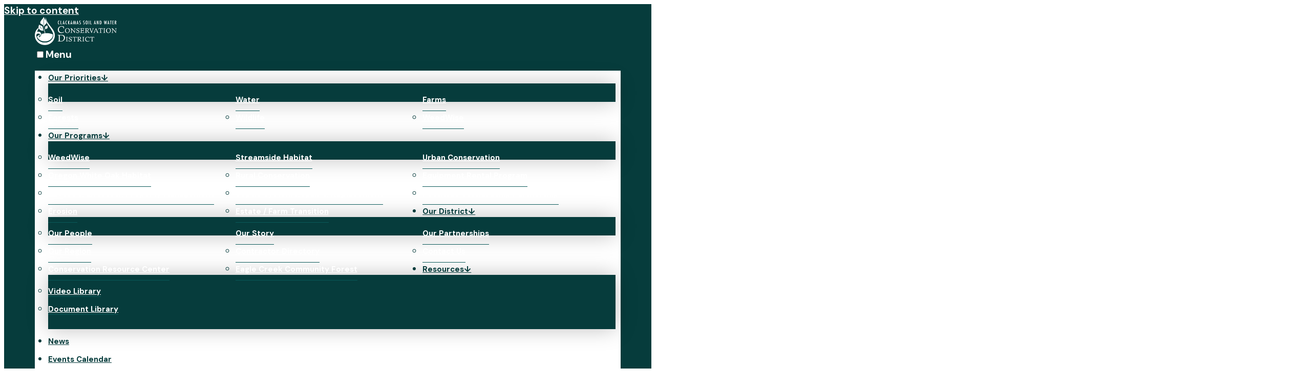

--- FILE ---
content_type: text/html; charset=UTF-8
request_url: https://weedwise.conservationdistrict.org/category/weeds
body_size: 37442
content:
<!DOCTYPE html>
<html lang="en-US">
<head><meta charset="UTF-8">

<!-- Set the viewport width to device width for mobile -->
<meta name="viewport" content="width=device-width, initial-scale=1" />

<link rel="pingback" href="https://conservationdistrict.org/xmlrpc.php" />

<title>Weeds &#8211; Clackamas Soil and Water Conservation District</title>
<meta name='robots' content='max-image-preview:large' />
	<style>img:is([sizes="auto" i], [sizes^="auto," i]) { contain-intrinsic-size: 3000px 1500px }</style>
	<link rel='dns-prefetch' href='//conservationdistrict.org' />
<link rel='dns-prefetch' href='//fonts.googleapis.com' />
<link rel='dns-prefetch' href='//widgets.wp.com' />
<link rel='dns-prefetch' href='//jetpack.wordpress.com' />
<link rel='dns-prefetch' href='//s0.wp.com' />
<link rel='dns-prefetch' href='//public-api.wordpress.com' />
<link rel='dns-prefetch' href='//0.gravatar.com' />
<link rel='dns-prefetch' href='//1.gravatar.com' />
<link rel='dns-prefetch' href='//2.gravatar.com' />
<link rel='preconnect' href='//i0.wp.com' />
<link rel='preconnect' href='//c0.wp.com' />
<link rel='preconnect' href='https://fonts.gstatic.com' crossorigin />
<link rel="alternate" type="application/rss+xml" title="Clackamas Soil and Water Conservation District &raquo; Feed" href="https://conservationdistrict.org/feed" />
<link rel="alternate" type="application/rss+xml" title="Clackamas Soil and Water Conservation District &raquo; Comments Feed" href="https://conservationdistrict.org/comments/feed" />
<link rel="alternate" type="text/calendar" title="Clackamas Soil and Water Conservation District &raquo; iCal Feed" href="https://conservationdistrict.org/events/?ical=1" />
<link rel="alternate" type="application/rss+xml" title="Clackamas Soil and Water Conservation District &raquo; Weeds Category Feed" href="https://conservationdistrict.org/category/weeds/feed" />
<script type="text/javascript">
/* <![CDATA[ */
window._wpemojiSettings = {"baseUrl":"https:\/\/s.w.org\/images\/core\/emoji\/16.0.1\/72x72\/","ext":".png","svgUrl":"https:\/\/s.w.org\/images\/core\/emoji\/16.0.1\/svg\/","svgExt":".svg","source":{"concatemoji":"https:\/\/conservationdistrict.org\/wp-includes\/js\/wp-emoji-release.min.js?ver=6.8.3"}};
/*! This file is auto-generated */
!function(s,n){var o,i,e;function c(e){try{var t={supportTests:e,timestamp:(new Date).valueOf()};sessionStorage.setItem(o,JSON.stringify(t))}catch(e){}}function p(e,t,n){e.clearRect(0,0,e.canvas.width,e.canvas.height),e.fillText(t,0,0);var t=new Uint32Array(e.getImageData(0,0,e.canvas.width,e.canvas.height).data),a=(e.clearRect(0,0,e.canvas.width,e.canvas.height),e.fillText(n,0,0),new Uint32Array(e.getImageData(0,0,e.canvas.width,e.canvas.height).data));return t.every(function(e,t){return e===a[t]})}function u(e,t){e.clearRect(0,0,e.canvas.width,e.canvas.height),e.fillText(t,0,0);for(var n=e.getImageData(16,16,1,1),a=0;a<n.data.length;a++)if(0!==n.data[a])return!1;return!0}function f(e,t,n,a){switch(t){case"flag":return n(e,"\ud83c\udff3\ufe0f\u200d\u26a7\ufe0f","\ud83c\udff3\ufe0f\u200b\u26a7\ufe0f")?!1:!n(e,"\ud83c\udde8\ud83c\uddf6","\ud83c\udde8\u200b\ud83c\uddf6")&&!n(e,"\ud83c\udff4\udb40\udc67\udb40\udc62\udb40\udc65\udb40\udc6e\udb40\udc67\udb40\udc7f","\ud83c\udff4\u200b\udb40\udc67\u200b\udb40\udc62\u200b\udb40\udc65\u200b\udb40\udc6e\u200b\udb40\udc67\u200b\udb40\udc7f");case"emoji":return!a(e,"\ud83e\udedf")}return!1}function g(e,t,n,a){var r="undefined"!=typeof WorkerGlobalScope&&self instanceof WorkerGlobalScope?new OffscreenCanvas(300,150):s.createElement("canvas"),o=r.getContext("2d",{willReadFrequently:!0}),i=(o.textBaseline="top",o.font="600 32px Arial",{});return e.forEach(function(e){i[e]=t(o,e,n,a)}),i}function t(e){var t=s.createElement("script");t.src=e,t.defer=!0,s.head.appendChild(t)}"undefined"!=typeof Promise&&(o="wpEmojiSettingsSupports",i=["flag","emoji"],n.supports={everything:!0,everythingExceptFlag:!0},e=new Promise(function(e){s.addEventListener("DOMContentLoaded",e,{once:!0})}),new Promise(function(t){var n=function(){try{var e=JSON.parse(sessionStorage.getItem(o));if("object"==typeof e&&"number"==typeof e.timestamp&&(new Date).valueOf()<e.timestamp+604800&&"object"==typeof e.supportTests)return e.supportTests}catch(e){}return null}();if(!n){if("undefined"!=typeof Worker&&"undefined"!=typeof OffscreenCanvas&&"undefined"!=typeof URL&&URL.createObjectURL&&"undefined"!=typeof Blob)try{var e="postMessage("+g.toString()+"("+[JSON.stringify(i),f.toString(),p.toString(),u.toString()].join(",")+"));",a=new Blob([e],{type:"text/javascript"}),r=new Worker(URL.createObjectURL(a),{name:"wpTestEmojiSupports"});return void(r.onmessage=function(e){c(n=e.data),r.terminate(),t(n)})}catch(e){}c(n=g(i,f,p,u))}t(n)}).then(function(e){for(var t in e)n.supports[t]=e[t],n.supports.everything=n.supports.everything&&n.supports[t],"flag"!==t&&(n.supports.everythingExceptFlag=n.supports.everythingExceptFlag&&n.supports[t]);n.supports.everythingExceptFlag=n.supports.everythingExceptFlag&&!n.supports.flag,n.DOMReady=!1,n.readyCallback=function(){n.DOMReady=!0}}).then(function(){return e}).then(function(){var e;n.supports.everything||(n.readyCallback(),(e=n.source||{}).concatemoji?t(e.concatemoji):e.wpemoji&&e.twemoji&&(t(e.twemoji),t(e.wpemoji)))}))}((window,document),window._wpemojiSettings);
/* ]]> */
</script>
<link rel='stylesheet' id='all-css-0a14c8545cb28c008b207445b18be0ae' href='https://conservationdistrict.org/_static/??-eJydU0Fy2zAM/FBpjidN2h46eQtIQjJsUOCQVBz9PpBkO2oqO04u0oBY7BLA0h6T8dJV7KpN3LfUFYsvGhXjgbELkE3KYl1PHKwvxdZMDs0JoykTqaN3sGPxh40Cf1ilps5zH7DYfbERAwEyxlFrGSSGAbNhbMEPG6X7vFxzy/ifoo/tBPH9CDJMLkMepn6gFKxlaihwMiwKNY3kWK7yNCJOXg1FaFG52l0dw5QxUh9tkxEnuhm2GeOb1yoI2e9MQ1wx21IHxqvYurtM/Dzoaxsp1LWMphx0NFWuy3+dsumZv0lHCm4zVBKFXmw2706yPVJox23Mf+Og/D8KFYhqhA6SmszvRub1mS2BM+RcBSGo/l0FjebgiEXiPQImiqMb69tjTeAPNkroR/aq4GBaYMY83IruZmQ66Pe2id7nvTB/kydUWLVqn1ggLCvHkiSlmu3jJ8bWBNMLGtjDq5mPzrqnGc+3XdOt4Bj1YRU1k0RHHa7f76PiWmOXdza97RPLc/y7/fX09Gf78+Hx9xuhFecR' type='text/css' media='all' />
<style id='searchwp-live-search-inline-css'>
.searchwp-live-search-result .searchwp-live-search-result--title a {
  color: #063c3c;
  font-size: 16px;
}
.searchwp-live-search-result .searchwp-live-search-result--price {
  font-size: 14px;
}
.searchwp-live-search-result .searchwp-live-search-result--add-to-cart .button {
  font-size: 14px;
}

</style>
<style id='wp-emoji-styles-inline-css'>

	img.wp-smiley, img.emoji {
		display: inline !important;
		border: none !important;
		box-shadow: none !important;
		height: 1em !important;
		width: 1em !important;
		margin: 0 0.07em !important;
		vertical-align: -0.1em !important;
		background: none !important;
		padding: 0 !important;
	}
</style>
<style id='jetpack-sharing-buttons-style-inline-css'>
.jetpack-sharing-buttons__services-list{display:flex;flex-direction:row;flex-wrap:wrap;gap:0;list-style-type:none;margin:5px;padding:0}.jetpack-sharing-buttons__services-list.has-small-icon-size{font-size:12px}.jetpack-sharing-buttons__services-list.has-normal-icon-size{font-size:16px}.jetpack-sharing-buttons__services-list.has-large-icon-size{font-size:24px}.jetpack-sharing-buttons__services-list.has-huge-icon-size{font-size:36px}@media print{.jetpack-sharing-buttons__services-list{display:none!important}}.editor-styles-wrapper .wp-block-jetpack-sharing-buttons{gap:0;padding-inline-start:0}ul.jetpack-sharing-buttons__services-list.has-background{padding:1.25em 2.375em}
</style>
<style id='global-styles-inline-css'>
:root{--wp--preset--aspect-ratio--square: 1;--wp--preset--aspect-ratio--4-3: 4/3;--wp--preset--aspect-ratio--3-4: 3/4;--wp--preset--aspect-ratio--3-2: 3/2;--wp--preset--aspect-ratio--2-3: 2/3;--wp--preset--aspect-ratio--16-9: 16/9;--wp--preset--aspect-ratio--9-16: 9/16;--wp--preset--color--black: #000000;--wp--preset--color--cyan-bluish-gray: #abb8c3;--wp--preset--color--white: #ffffff;--wp--preset--color--pale-pink: #f78da7;--wp--preset--color--vivid-red: #cf2e2e;--wp--preset--color--luminous-vivid-orange: #ff6900;--wp--preset--color--luminous-vivid-amber: #fcb900;--wp--preset--color--light-green-cyan: #7bdcb5;--wp--preset--color--vivid-green-cyan: #00d084;--wp--preset--color--pale-cyan-blue: #8ed1fc;--wp--preset--color--vivid-cyan-blue: #0693e3;--wp--preset--color--vivid-purple: #9b51e0;--wp--preset--gradient--vivid-cyan-blue-to-vivid-purple: linear-gradient(135deg,rgb(6,147,227) 0%,rgb(155,81,224) 100%);--wp--preset--gradient--light-green-cyan-to-vivid-green-cyan: linear-gradient(135deg,rgb(122,220,180) 0%,rgb(0,208,130) 100%);--wp--preset--gradient--luminous-vivid-amber-to-luminous-vivid-orange: linear-gradient(135deg,rgb(252,185,0) 0%,rgb(255,105,0) 100%);--wp--preset--gradient--luminous-vivid-orange-to-vivid-red: linear-gradient(135deg,rgb(255,105,0) 0%,rgb(207,46,46) 100%);--wp--preset--gradient--very-light-gray-to-cyan-bluish-gray: linear-gradient(135deg,rgb(238,238,238) 0%,rgb(169,184,195) 100%);--wp--preset--gradient--cool-to-warm-spectrum: linear-gradient(135deg,rgb(74,234,220) 0%,rgb(151,120,209) 20%,rgb(207,42,186) 40%,rgb(238,44,130) 60%,rgb(251,105,98) 80%,rgb(254,248,76) 100%);--wp--preset--gradient--blush-light-purple: linear-gradient(135deg,rgb(255,206,236) 0%,rgb(152,150,240) 100%);--wp--preset--gradient--blush-bordeaux: linear-gradient(135deg,rgb(254,205,165) 0%,rgb(254,45,45) 50%,rgb(107,0,62) 100%);--wp--preset--gradient--luminous-dusk: linear-gradient(135deg,rgb(255,203,112) 0%,rgb(199,81,192) 50%,rgb(65,88,208) 100%);--wp--preset--gradient--pale-ocean: linear-gradient(135deg,rgb(255,245,203) 0%,rgb(182,227,212) 50%,rgb(51,167,181) 100%);--wp--preset--gradient--electric-grass: linear-gradient(135deg,rgb(202,248,128) 0%,rgb(113,206,126) 100%);--wp--preset--gradient--midnight: linear-gradient(135deg,rgb(2,3,129) 0%,rgb(40,116,252) 100%);--wp--preset--font-size--small: 14px;--wp--preset--font-size--medium: 18px;--wp--preset--font-size--large: 28px;--wp--preset--font-size--x-large: 38px;--wp--preset--font-size--normal: 17px;--wp--preset--font-family--albert-sans: 'Albert Sans', sans-serif;--wp--preset--font-family--alegreya: Alegreya, serif;--wp--preset--font-family--arvo: Arvo, serif;--wp--preset--font-family--bodoni-moda: 'Bodoni Moda', serif;--wp--preset--font-family--bricolage-grotesque: 'Bricolage Grotesque', sans-serif;--wp--preset--font-family--cabin: Cabin, sans-serif;--wp--preset--font-family--chivo: Chivo, sans-serif;--wp--preset--font-family--commissioner: Commissioner, sans-serif;--wp--preset--font-family--cormorant: Cormorant, serif;--wp--preset--font-family--courier-prime: 'Courier Prime', monospace;--wp--preset--font-family--crimson-pro: 'Crimson Pro', serif;--wp--preset--font-family--dm-mono: 'DM Mono', monospace;--wp--preset--font-family--dm-sans: 'DM Sans', sans-serif;--wp--preset--font-family--dm-serif-display: 'DM Serif Display', serif;--wp--preset--font-family--domine: Domine, serif;--wp--preset--font-family--eb-garamond: 'EB Garamond', serif;--wp--preset--font-family--epilogue: Epilogue, sans-serif;--wp--preset--font-family--fahkwang: Fahkwang, sans-serif;--wp--preset--font-family--figtree: Figtree, sans-serif;--wp--preset--font-family--fira-sans: 'Fira Sans', sans-serif;--wp--preset--font-family--fjalla-one: 'Fjalla One', sans-serif;--wp--preset--font-family--fraunces: Fraunces, serif;--wp--preset--font-family--gabarito: Gabarito, system-ui;--wp--preset--font-family--ibm-plex-mono: 'IBM Plex Mono', monospace;--wp--preset--font-family--ibm-plex-sans: 'IBM Plex Sans', sans-serif;--wp--preset--font-family--ibarra-real-nova: 'Ibarra Real Nova', serif;--wp--preset--font-family--instrument-serif: 'Instrument Serif', serif;--wp--preset--font-family--inter: Inter, sans-serif;--wp--preset--font-family--josefin-sans: 'Josefin Sans', sans-serif;--wp--preset--font-family--jost: Jost, sans-serif;--wp--preset--font-family--libre-baskerville: 'Libre Baskerville', serif;--wp--preset--font-family--libre-franklin: 'Libre Franklin', sans-serif;--wp--preset--font-family--literata: Literata, serif;--wp--preset--font-family--lora: Lora, serif;--wp--preset--font-family--merriweather: Merriweather, serif;--wp--preset--font-family--montserrat: Montserrat, sans-serif;--wp--preset--font-family--newsreader: Newsreader, serif;--wp--preset--font-family--noto-sans-mono: 'Noto Sans Mono', sans-serif;--wp--preset--font-family--nunito: Nunito, sans-serif;--wp--preset--font-family--open-sans: 'Open Sans', sans-serif;--wp--preset--font-family--overpass: Overpass, sans-serif;--wp--preset--font-family--pt-serif: 'PT Serif', serif;--wp--preset--font-family--petrona: Petrona, serif;--wp--preset--font-family--piazzolla: Piazzolla, serif;--wp--preset--font-family--playfair-display: 'Playfair Display', serif;--wp--preset--font-family--plus-jakarta-sans: 'Plus Jakarta Sans', sans-serif;--wp--preset--font-family--poppins: Poppins, sans-serif;--wp--preset--font-family--raleway: Raleway, sans-serif;--wp--preset--font-family--roboto: Roboto, sans-serif;--wp--preset--font-family--roboto-slab: 'Roboto Slab', serif;--wp--preset--font-family--rubik: Rubik, sans-serif;--wp--preset--font-family--rufina: Rufina, serif;--wp--preset--font-family--sora: Sora, sans-serif;--wp--preset--font-family--source-sans-3: 'Source Sans 3', sans-serif;--wp--preset--font-family--source-serif-4: 'Source Serif 4', serif;--wp--preset--font-family--space-mono: 'Space Mono', monospace;--wp--preset--font-family--syne: Syne, sans-serif;--wp--preset--font-family--texturina: Texturina, serif;--wp--preset--font-family--urbanist: Urbanist, sans-serif;--wp--preset--font-family--work-sans: 'Work Sans', sans-serif;--wp--preset--spacing--20: min(1.5rem, 2vw);--wp--preset--spacing--30: min(2.5rem, 3vw);--wp--preset--spacing--40: min(4rem, 5vw);--wp--preset--spacing--50: min(6.5rem, 8vw);--wp--preset--spacing--60: min(10.5rem, 13vw);--wp--preset--spacing--70: 3.38rem;--wp--preset--spacing--80: 5.06rem;--wp--preset--spacing--10: 1rem;--wp--preset--shadow--natural: 6px 6px 9px rgba(0, 0, 0, 0.2);--wp--preset--shadow--deep: 12px 12px 50px rgba(0, 0, 0, 0.4);--wp--preset--shadow--sharp: 6px 6px 0px rgba(0, 0, 0, 0.2);--wp--preset--shadow--outlined: 6px 6px 0px -3px rgb(255, 255, 255), 6px 6px rgb(0, 0, 0);--wp--preset--shadow--crisp: 6px 6px 0px rgb(0, 0, 0);}:root { --wp--style--global--content-size: 750px;--wp--style--global--wide-size: 1100px; }:where(body) { margin: 0; }.wp-site-blocks > .alignleft { float: left; margin-right: 2em; }.wp-site-blocks > .alignright { float: right; margin-left: 2em; }.wp-site-blocks > .aligncenter { justify-content: center; margin-left: auto; margin-right: auto; }:where(.wp-site-blocks) > * { margin-block-start: 24px; margin-block-end: 0; }:where(.wp-site-blocks) > :first-child { margin-block-start: 0; }:where(.wp-site-blocks) > :last-child { margin-block-end: 0; }:root { --wp--style--block-gap: 24px; }:root :where(.is-layout-flow) > :first-child{margin-block-start: 0;}:root :where(.is-layout-flow) > :last-child{margin-block-end: 0;}:root :where(.is-layout-flow) > *{margin-block-start: 24px;margin-block-end: 0;}:root :where(.is-layout-constrained) > :first-child{margin-block-start: 0;}:root :where(.is-layout-constrained) > :last-child{margin-block-end: 0;}:root :where(.is-layout-constrained) > *{margin-block-start: 24px;margin-block-end: 0;}:root :where(.is-layout-flex){gap: 24px;}:root :where(.is-layout-grid){gap: 24px;}.is-layout-flow > .alignleft{float: left;margin-inline-start: 0;margin-inline-end: 2em;}.is-layout-flow > .alignright{float: right;margin-inline-start: 2em;margin-inline-end: 0;}.is-layout-flow > .aligncenter{margin-left: auto !important;margin-right: auto !important;}.is-layout-constrained > .alignleft{float: left;margin-inline-start: 0;margin-inline-end: 2em;}.is-layout-constrained > .alignright{float: right;margin-inline-start: 2em;margin-inline-end: 0;}.is-layout-constrained > .aligncenter{margin-left: auto !important;margin-right: auto !important;}.is-layout-constrained > :where(:not(.alignleft):not(.alignright):not(.alignfull)){max-width: var(--wp--style--global--content-size);margin-left: auto !important;margin-right: auto !important;}.is-layout-constrained > .alignwide{max-width: var(--wp--style--global--wide-size);}body .is-layout-flex{display: flex;}.is-layout-flex{flex-wrap: wrap;align-items: center;}.is-layout-flex > :is(*, div){margin: 0;}body .is-layout-grid{display: grid;}.is-layout-grid > :is(*, div){margin: 0;}body{padding-top: 0px;padding-right: 0px;padding-bottom: 0px;padding-left: 0px;}a:where(:not(.wp-element-button)){color: #f00;text-decoration: underline;}h1{font-family: 'Poppins', sans-serif;font-size: 32px;font-weight: bold;}h2{font-family: 'Poppins', sans-serif;font-size: 24px;font-weight: bold;}h3{font-family: 'Poppins', sans-serif;font-size: 20px;font-weight: bold;}h4{font-family: 'Poppins', sans-serif;font-size: 18px;font-weight: bold;}h5{font-family: 'Poppinsn', sans-serif;font-size: 16px;font-weight: bold;}h6{font-family: 'Poppins', sans-serif;font-size: 14px;font-weight: bold;}:root :where(.wp-element-button, .wp-block-button__link){background-color: #32373c;border-width: 0;color: #fff;font-family: inherit;font-size: inherit;font-style: inherit;font-weight: inherit;letter-spacing: inherit;line-height: inherit;padding-top: calc(0.667em + 2px);padding-right: calc(1.333em + 2px);padding-bottom: calc(0.667em + 2px);padding-left: calc(1.333em + 2px);text-decoration: none;text-transform: inherit;}.has-black-color{color: var(--wp--preset--color--black) !important;}.has-cyan-bluish-gray-color{color: var(--wp--preset--color--cyan-bluish-gray) !important;}.has-white-color{color: var(--wp--preset--color--white) !important;}.has-pale-pink-color{color: var(--wp--preset--color--pale-pink) !important;}.has-vivid-red-color{color: var(--wp--preset--color--vivid-red) !important;}.has-luminous-vivid-orange-color{color: var(--wp--preset--color--luminous-vivid-orange) !important;}.has-luminous-vivid-amber-color{color: var(--wp--preset--color--luminous-vivid-amber) !important;}.has-light-green-cyan-color{color: var(--wp--preset--color--light-green-cyan) !important;}.has-vivid-green-cyan-color{color: var(--wp--preset--color--vivid-green-cyan) !important;}.has-pale-cyan-blue-color{color: var(--wp--preset--color--pale-cyan-blue) !important;}.has-vivid-cyan-blue-color{color: var(--wp--preset--color--vivid-cyan-blue) !important;}.has-vivid-purple-color{color: var(--wp--preset--color--vivid-purple) !important;}.has-black-background-color{background-color: var(--wp--preset--color--black) !important;}.has-cyan-bluish-gray-background-color{background-color: var(--wp--preset--color--cyan-bluish-gray) !important;}.has-white-background-color{background-color: var(--wp--preset--color--white) !important;}.has-pale-pink-background-color{background-color: var(--wp--preset--color--pale-pink) !important;}.has-vivid-red-background-color{background-color: var(--wp--preset--color--vivid-red) !important;}.has-luminous-vivid-orange-background-color{background-color: var(--wp--preset--color--luminous-vivid-orange) !important;}.has-luminous-vivid-amber-background-color{background-color: var(--wp--preset--color--luminous-vivid-amber) !important;}.has-light-green-cyan-background-color{background-color: var(--wp--preset--color--light-green-cyan) !important;}.has-vivid-green-cyan-background-color{background-color: var(--wp--preset--color--vivid-green-cyan) !important;}.has-pale-cyan-blue-background-color{background-color: var(--wp--preset--color--pale-cyan-blue) !important;}.has-vivid-cyan-blue-background-color{background-color: var(--wp--preset--color--vivid-cyan-blue) !important;}.has-vivid-purple-background-color{background-color: var(--wp--preset--color--vivid-purple) !important;}.has-black-border-color{border-color: var(--wp--preset--color--black) !important;}.has-cyan-bluish-gray-border-color{border-color: var(--wp--preset--color--cyan-bluish-gray) !important;}.has-white-border-color{border-color: var(--wp--preset--color--white) !important;}.has-pale-pink-border-color{border-color: var(--wp--preset--color--pale-pink) !important;}.has-vivid-red-border-color{border-color: var(--wp--preset--color--vivid-red) !important;}.has-luminous-vivid-orange-border-color{border-color: var(--wp--preset--color--luminous-vivid-orange) !important;}.has-luminous-vivid-amber-border-color{border-color: var(--wp--preset--color--luminous-vivid-amber) !important;}.has-light-green-cyan-border-color{border-color: var(--wp--preset--color--light-green-cyan) !important;}.has-vivid-green-cyan-border-color{border-color: var(--wp--preset--color--vivid-green-cyan) !important;}.has-pale-cyan-blue-border-color{border-color: var(--wp--preset--color--pale-cyan-blue) !important;}.has-vivid-cyan-blue-border-color{border-color: var(--wp--preset--color--vivid-cyan-blue) !important;}.has-vivid-purple-border-color{border-color: var(--wp--preset--color--vivid-purple) !important;}.has-vivid-cyan-blue-to-vivid-purple-gradient-background{background: var(--wp--preset--gradient--vivid-cyan-blue-to-vivid-purple) !important;}.has-light-green-cyan-to-vivid-green-cyan-gradient-background{background: var(--wp--preset--gradient--light-green-cyan-to-vivid-green-cyan) !important;}.has-luminous-vivid-amber-to-luminous-vivid-orange-gradient-background{background: var(--wp--preset--gradient--luminous-vivid-amber-to-luminous-vivid-orange) !important;}.has-luminous-vivid-orange-to-vivid-red-gradient-background{background: var(--wp--preset--gradient--luminous-vivid-orange-to-vivid-red) !important;}.has-very-light-gray-to-cyan-bluish-gray-gradient-background{background: var(--wp--preset--gradient--very-light-gray-to-cyan-bluish-gray) !important;}.has-cool-to-warm-spectrum-gradient-background{background: var(--wp--preset--gradient--cool-to-warm-spectrum) !important;}.has-blush-light-purple-gradient-background{background: var(--wp--preset--gradient--blush-light-purple) !important;}.has-blush-bordeaux-gradient-background{background: var(--wp--preset--gradient--blush-bordeaux) !important;}.has-luminous-dusk-gradient-background{background: var(--wp--preset--gradient--luminous-dusk) !important;}.has-pale-ocean-gradient-background{background: var(--wp--preset--gradient--pale-ocean) !important;}.has-electric-grass-gradient-background{background: var(--wp--preset--gradient--electric-grass) !important;}.has-midnight-gradient-background{background: var(--wp--preset--gradient--midnight) !important;}.has-small-font-size{font-size: var(--wp--preset--font-size--small) !important;}.has-medium-font-size{font-size: var(--wp--preset--font-size--medium) !important;}.has-large-font-size{font-size: var(--wp--preset--font-size--large) !important;}.has-x-large-font-size{font-size: var(--wp--preset--font-size--x-large) !important;}.has-normal-font-size{font-size: var(--wp--preset--font-size--normal) !important;}.has-albert-sans-font-family{font-family: var(--wp--preset--font-family--albert-sans) !important;}.has-alegreya-font-family{font-family: var(--wp--preset--font-family--alegreya) !important;}.has-arvo-font-family{font-family: var(--wp--preset--font-family--arvo) !important;}.has-bodoni-moda-font-family{font-family: var(--wp--preset--font-family--bodoni-moda) !important;}.has-bricolage-grotesque-font-family{font-family: var(--wp--preset--font-family--bricolage-grotesque) !important;}.has-cabin-font-family{font-family: var(--wp--preset--font-family--cabin) !important;}.has-chivo-font-family{font-family: var(--wp--preset--font-family--chivo) !important;}.has-commissioner-font-family{font-family: var(--wp--preset--font-family--commissioner) !important;}.has-cormorant-font-family{font-family: var(--wp--preset--font-family--cormorant) !important;}.has-courier-prime-font-family{font-family: var(--wp--preset--font-family--courier-prime) !important;}.has-crimson-pro-font-family{font-family: var(--wp--preset--font-family--crimson-pro) !important;}.has-dm-mono-font-family{font-family: var(--wp--preset--font-family--dm-mono) !important;}.has-dm-sans-font-family{font-family: var(--wp--preset--font-family--dm-sans) !important;}.has-dm-serif-display-font-family{font-family: var(--wp--preset--font-family--dm-serif-display) !important;}.has-domine-font-family{font-family: var(--wp--preset--font-family--domine) !important;}.has-eb-garamond-font-family{font-family: var(--wp--preset--font-family--eb-garamond) !important;}.has-epilogue-font-family{font-family: var(--wp--preset--font-family--epilogue) !important;}.has-fahkwang-font-family{font-family: var(--wp--preset--font-family--fahkwang) !important;}.has-figtree-font-family{font-family: var(--wp--preset--font-family--figtree) !important;}.has-fira-sans-font-family{font-family: var(--wp--preset--font-family--fira-sans) !important;}.has-fjalla-one-font-family{font-family: var(--wp--preset--font-family--fjalla-one) !important;}.has-fraunces-font-family{font-family: var(--wp--preset--font-family--fraunces) !important;}.has-gabarito-font-family{font-family: var(--wp--preset--font-family--gabarito) !important;}.has-ibm-plex-mono-font-family{font-family: var(--wp--preset--font-family--ibm-plex-mono) !important;}.has-ibm-plex-sans-font-family{font-family: var(--wp--preset--font-family--ibm-plex-sans) !important;}.has-ibarra-real-nova-font-family{font-family: var(--wp--preset--font-family--ibarra-real-nova) !important;}.has-instrument-serif-font-family{font-family: var(--wp--preset--font-family--instrument-serif) !important;}.has-inter-font-family{font-family: var(--wp--preset--font-family--inter) !important;}.has-josefin-sans-font-family{font-family: var(--wp--preset--font-family--josefin-sans) !important;}.has-jost-font-family{font-family: var(--wp--preset--font-family--jost) !important;}.has-libre-baskerville-font-family{font-family: var(--wp--preset--font-family--libre-baskerville) !important;}.has-libre-franklin-font-family{font-family: var(--wp--preset--font-family--libre-franklin) !important;}.has-literata-font-family{font-family: var(--wp--preset--font-family--literata) !important;}.has-lora-font-family{font-family: var(--wp--preset--font-family--lora) !important;}.has-merriweather-font-family{font-family: var(--wp--preset--font-family--merriweather) !important;}.has-montserrat-font-family{font-family: var(--wp--preset--font-family--montserrat) !important;}.has-newsreader-font-family{font-family: var(--wp--preset--font-family--newsreader) !important;}.has-noto-sans-mono-font-family{font-family: var(--wp--preset--font-family--noto-sans-mono) !important;}.has-nunito-font-family{font-family: var(--wp--preset--font-family--nunito) !important;}.has-open-sans-font-family{font-family: var(--wp--preset--font-family--open-sans) !important;}.has-overpass-font-family{font-family: var(--wp--preset--font-family--overpass) !important;}.has-pt-serif-font-family{font-family: var(--wp--preset--font-family--pt-serif) !important;}.has-petrona-font-family{font-family: var(--wp--preset--font-family--petrona) !important;}.has-piazzolla-font-family{font-family: var(--wp--preset--font-family--piazzolla) !important;}.has-playfair-display-font-family{font-family: var(--wp--preset--font-family--playfair-display) !important;}.has-plus-jakarta-sans-font-family{font-family: var(--wp--preset--font-family--plus-jakarta-sans) !important;}.has-poppins-font-family{font-family: var(--wp--preset--font-family--poppins) !important;}.has-raleway-font-family{font-family: var(--wp--preset--font-family--raleway) !important;}.has-roboto-font-family{font-family: var(--wp--preset--font-family--roboto) !important;}.has-roboto-slab-font-family{font-family: var(--wp--preset--font-family--roboto-slab) !important;}.has-rubik-font-family{font-family: var(--wp--preset--font-family--rubik) !important;}.has-rufina-font-family{font-family: var(--wp--preset--font-family--rufina) !important;}.has-sora-font-family{font-family: var(--wp--preset--font-family--sora) !important;}.has-source-sans-3-font-family{font-family: var(--wp--preset--font-family--source-sans-3) !important;}.has-source-serif-4-font-family{font-family: var(--wp--preset--font-family--source-serif-4) !important;}.has-space-mono-font-family{font-family: var(--wp--preset--font-family--space-mono) !important;}.has-syne-font-family{font-family: var(--wp--preset--font-family--syne) !important;}.has-texturina-font-family{font-family: var(--wp--preset--font-family--texturina) !important;}.has-urbanist-font-family{font-family: var(--wp--preset--font-family--urbanist) !important;}.has-work-sans-font-family{font-family: var(--wp--preset--font-family--work-sans) !important;}
:root :where(.wp-block-pullquote){font-size: 1.5em;line-height: 1.6;}
</style>
<style id='posts-table-pro-head-inline-css'>
table.posts-data-table { visibility: hidden; }
</style>
<link rel="preload" as="style" href="https://fonts.googleapis.com/css?family=DM%20Sans:100,200,300,400,500,600,700,800,900,100italic,200italic,300italic,400italic,500italic,600italic,700italic,800italic,900italic%7CCrimson%20Text:400&#038;display=swap&#038;ver=1763681889" /><link rel="stylesheet" href="https://fonts.googleapis.com/css?family=DM%20Sans:100,200,300,400,500,600,700,800,900,100italic,200italic,300italic,400italic,500italic,600italic,700italic,800italic,900italic%7CCrimson%20Text:400&#038;display=swap&#038;ver=1763681889" media="print" onload="this.media='all'"><noscript><link rel="stylesheet" href="https://fonts.googleapis.com/css?family=DM%20Sans:100,200,300,400,500,600,700,800,900,100italic,200italic,300italic,400italic,500italic,600italic,700italic,800italic,900italic%7CCrimson%20Text:400&#038;display=swap&#038;ver=1763681889" /></noscript><link rel='stylesheet' id='elementor-gf-dmsans-css' href='https://fonts.googleapis.com/css?family=DM+Sans:100,100italic,200,200italic,300,300italic,400,400italic,500,500italic,600,600italic,700,700italic,800,800italic,900,900italic&#038;display=swap' media='all' />
<link rel='stylesheet' id='elementor-gf-crimsontext-css' href='https://fonts.googleapis.com/css?family=Crimson+Text:100,100italic,200,200italic,300,300italic,400,400italic,500,500italic,600,600italic,700,700italic,800,800italic,900,900italic&#038;display=swap' media='all' />
<script type='text/javascript'  src='https://conservationdistrict.org/wp-includes/js/dist/vendor/wp-polyfill.min.js?m=1741025322'></script>
<script type="text/javascript" src="https://conservationdistrict.org/wp-content/plugins/gutenberg/build/scripts/vendors/react.min.js?ver=18" id="react-js"></script>
<script type="text/javascript" src="https://conservationdistrict.org/wp-content/plugins/gutenberg/build/scripts/vendors/react-dom.min.js?ver=18" id="react-dom-js"></script>
<script type="text/javascript" src="https://conservationdistrict.org/wp-content/plugins/gutenberg/build/scripts/vendors/react-jsx-runtime.min.js?ver=18" id="react-jsx-runtime-js"></script>
<script type="text/javascript" src="https://conservationdistrict.org/wp-includes/js/jquery/jquery.min.js?ver=3.7.1" id="jquery-core-js"></script>
<script type='text/javascript'  src='https://conservationdistrict.org/wp-includes/js/jquery/jquery-migrate.min.js?m=1686289764'></script>
<script type="text/javascript" id="foobox-free-min-js-before">
/* <![CDATA[ */
/* Run FooBox FREE (v2.7.34) */
var FOOBOX = window.FOOBOX = {
	ready: true,
	disableOthers: false,
	o: {wordpress: { enabled: true }, hideScrollbars:false, closeOnOverlayClick:false, showCount:false, captions: { dataTitle: ["captionTitle","title","elementorLightboxTitle"], dataDesc: ["captionDesc","description","elementorLightboxDescription"] }, rel: '', excludes:'.fbx-link,.nofoobox,.nolightbox,a[href*="pinterest.com/pin/create/button/"]', affiliate : { enabled: false }, error: "Could not load the item"},
	selectors: [
		".gallery", ".wp-block-gallery", ".wp-caption", ".wp-block-image", "a:has(img[class*=wp-image-])", ".post a:has(img[class*=wp-image-])", ".foobox"
	],
	pre: function( $ ){
		// Custom JavaScript (Pre)
		
	},
	post: function( $ ){
		// Custom JavaScript (Post)
		
		// Custom Captions Code
		
	},
	custom: function( $ ){
		// Custom Extra JS
		
	}
};
/* ]]> */
</script>
<script type="text/javascript" src="https://conservationdistrict.org/wp-content/plugins/foobox-image-lightbox-premium/free/js/foobox.free.min.js?ver=2.7.34" id="foobox-free-min-js"></script>
<link rel="https://api.w.org/" href="https://conservationdistrict.org/wp-json/" /><link rel="alternate" title="JSON" type="application/json" href="https://conservationdistrict.org/wp-json/wp/v2/categories/1509" /><link rel="EditURI" type="application/rsd+xml" title="RSD" href="https://conservationdistrict.org/xmlrpc.php?rsd" />
<meta name="generator" content="Redux 4.5.9" /><style type="text/css">
			.aiovg-player {
				display: block;
				position: relative;
				border-radius: 3px;
				padding-bottom: 56.25%;
				width: 100%;
				height: 0;	
				overflow: hidden;
			}
			
			.aiovg-player iframe,
			.aiovg-player .video-js,
			.aiovg-player .plyr {
				--plyr-color-main: #00b2ff;
				position: absolute;
				inset: 0;	
				margin: 0;
				padding: 0;
				width: 100%;
				height: 100%;
			}
		</style><meta name="tec-api-version" content="v1"><meta name="tec-api-origin" content="https://conservationdistrict.org"><link rel="alternate" href="https://conservationdistrict.org/wp-json/tribe/events/v1/" /><meta name="generator" content="Elementor 3.33.6; features: e_font_icon_svg, additional_custom_breakpoints; settings: css_print_method-external, google_font-enabled, font_display-swap">
<meta name="description" content="Posts about Weeds written by Samuel Leininger, clackswcd, and Cathy McQueeney" />
			<style>
				.e-con.e-parent:nth-of-type(n+4):not(.e-lazyloaded):not(.e-no-lazyload),
				.e-con.e-parent:nth-of-type(n+4):not(.e-lazyloaded):not(.e-no-lazyload) * {
					background-image: none !important;
				}
				@media screen and (max-height: 1024px) {
					.e-con.e-parent:nth-of-type(n+3):not(.e-lazyloaded):not(.e-no-lazyload),
					.e-con.e-parent:nth-of-type(n+3):not(.e-lazyloaded):not(.e-no-lazyload) * {
						background-image: none !important;
					}
				}
				@media screen and (max-height: 640px) {
					.e-con.e-parent:nth-of-type(n+2):not(.e-lazyloaded):not(.e-no-lazyload),
					.e-con.e-parent:nth-of-type(n+2):not(.e-lazyloaded):not(.e-no-lazyload) * {
						background-image: none !important;
					}
				}
			</style>
			
<!-- Jetpack Open Graph Tags -->
<meta property="og:type" content="website" />
<meta property="og:title" content="Weeds &#8211; Clackamas Soil and Water Conservation District" />
<meta property="og:url" content="https://conservationdistrict.org/category/weeds" />
<meta property="og:site_name" content="Clackamas Soil and Water Conservation District" />
<meta property="og:image" content="https://s0.wp.com/_si/?t=[base64].ZZyTtGUBfTh1qdJNNmCzMpJWRmaXkR2_3JhWpF2e8aoMQ" />
<meta property="og:image:width" content="1200" />
<meta property="og:image:height" content="630" />
<meta property="og:image:alt" content="" />
<meta property="og:locale" content="en_US" />

<!-- End Jetpack Open Graph Tags -->
<link rel="icon" href="https://i0.wp.com/conservationdistrict.org/wp-content/uploads/2024/09/cswcd_icon.png?fit=32%2C32&#038;ssl=1" sizes="32x32" />
<link rel="icon" href="https://i0.wp.com/conservationdistrict.org/wp-content/uploads/2024/09/cswcd_icon.png?fit=192%2C192&#038;ssl=1" sizes="192x192" />
<link rel="apple-touch-icon" href="https://i0.wp.com/conservationdistrict.org/wp-content/uploads/2024/09/cswcd_icon.png?fit=180%2C180&#038;ssl=1" />
<meta name="msapplication-TileImage" content="https://i0.wp.com/conservationdistrict.org/wp-content/uploads/2024/09/cswcd_icon.png?fit=270%2C270&#038;ssl=1" />
		<style type="text/css" id="wp-custom-css">
			/* === Print === */

@media print {
  .logo {
    filter: invert(100%);
  }

  #navigation {
    display: none;
  }

  .page_header .entry_title {
    color: #000;
  }

  .page_header img {
    display: none;
  }

  .page_header {
    padding: 80px 0 0 0;
  }
}

/* === Site Margin === */

@media screen and (max-width: 1340px) and (min-width: 700px) {
  .e-con > .e-con-inner > .elementor-widget > .elementor-widget-container,
  .e-con > .elementor-widget > .elementor-widget-container {
    margin-right: 30px;
    margin-left: 30px;
  }

  .elementor-section .elementor-container {
    margin-left: 30px;
    margin-right: 30px;
  }

  .elementor-section-full_width {
    margin-left: -30px !important;
    margin-right: -30px !important;
  }

  .tmnf_container,
  .tmnf_container_alt,
  .tmnf_container_vis,
  .tmnf_container_head {
    padding: 0 60px 0 60px;
  }

  .foocol {
    padding: 80px 20px 80px 0px;
  }

  .eleslideinside {
    padding-left: 60px;
    width: 40% !important;
  }
}

/* === Navigation === */

@media screen and (max-width: 1330px) and (min-width: 700px) {
  #titles {
    width: 160px !important;
  }
}

.background-menu-link {
  background-color: #A5322A;
}

.nav li.mega:hover > ul.sub-menu,
li.mega[aria-expanded=true] > ul.sub-menu,
.nav li ul.sub-menu {
  -webkit-box-shadow: 0px 0px 40px 0px rgba(0, 0, 0, 0.25);
  -moz-box-shadow: 0px 0px 40px 0px rgba(0, 0, 0, 0.25);
  box-shadow: 0px 0px 40px 0px rgba(0, 0, 0, 0.25);
}

#main-nav > li {
  margin: 0 10px;
}

#main-nav > li:before {
  left: -10px;
}

.nav > li > ul:after,
.nav > li.mega:hover::after {
  border-left: none !important;
}

#header.scrolled #titles img {
  margin-top: 4px !important;
}

.nav li.mega:hover > ul.sub-menu,
li.mega[aria-expanded=true] > ul.sub-menu {
  top: 100%;
  left: auto;
  right: 0;
  width: 884px;
  margin-top: -2px;
}

.nav li.mega > ul.sub-menu > li {
  float: left;
  width: 33%;
  max-width: 33%;
  position: relative !important;
}

.nav li.mega ul li > a {
  border-bottom: 1px solid #095959;
  padding: 11px 0;
}

.nav li ul li > a {
  border-bottom: 1px solid #095959;
}

.sub-menu a {
  font-family: "DM Sans";
  font-weight: 700 !important;
}

.nav li ul.sub-menu {
  padding: 18px 0 !important;
}
.nav li ul li:last-child > a {
  border-bottom: 1px solid #095959;
}

.tranz,
#nav,
.tmnf_icon,
.nav-previous a,
.nav > li > a:before,
.menu a,
.wpcf7-submit.wpcf7-submit,
#main-nav::after {
  -webkit-transition: all .1s ease;
  -moz-transition: all .1s ease;
  transition: all .1s ease;
}

/* === Type & Links === */

h2,
.elementor-widget-heading .elementor-heading-title {
	letter-spacing: -0.75px !important;
}

.dark-green-links p a {
	text-decoration-color: #7C3520 !important;
	color: #7C3520;
}

.dark-green-links p a:hover {
  color: #9B442B !important;
}

.dark-green-links strong,
.dark-green-links p a {
  font-family: "Crimson-Text";
  font-weight: 700 !important;
  z-index: 999;
}

p a,
.entry ul a,
.entry h3,
.entry p a:not(.wp-block-button__link):not(.evnt_link),
.entry li a:not(.wp-block-button__link):not(.evnt_link) {
  font-weight: 700 !important;
  text-decoration: underline !important;
  text-decoration-color: #00A94F !important;
  color: inherit;
}

.entry h2 {
  line-height: 34px !important;
  font-size: 28px !important;
	letter-spacing: -0.75px !important;
}

.entry h3 {
  line-height: 24px !important;
  font-size: 20px !important;
  padding-bottom: 20px !important;
}

.wp-caption p.wp-caption-text {
  margin: 0 auto;
  display: block;
  float: none !important;
  padding: 0 0 7px 0;
  border: 0 none;
  max-width: 100%;
  font-family: "DM Sans";
  font-weight: 700;
  font-size: 15px;
  line-height: 20px;
  text-align: left;
}

.entry ul,
.entry ol,
li.comment ol,
.entry > ul,
.entry > ol,
.entry ul,
.entry ol,
li.comment ol {
  font-family: 'crimson-text';
  font-weight: 400;
  font-size: 19px;
  line-height: 28px;
  margin-left: 0px;
}

.eleslideinside > p a {
  text-decoration: none !important;
}

.left-align-text .elementor-button {
  text-align: left !important;
  line-height: 23px;
}

.grid_post p.teaser,
.blogger > .item p.teaser {
  font-size: 19px;
  font-family: "Crimson Text";
  font-weight: 400;
  font-style: normal;
  color: #063c3c;
  font-size: 19px;
  line-height: 25px;
}

.grid_post p.tmnf_meta,
.grid_post p.tmnf_meta a,
.tmnf_meta.tmnf_meta_more a {
  font-size: 15px !important;
  line-height: 21px;
  font-family: "DM Sans";
  font-weight: 700 !important;
  letter-spacing: 0;
  text-transform: none;
}

.tmnf_meta > span {
  display: block;
  font-family: "DM Sans";
  font-size: 16px;
}

.tmnf_meta > span .divider {
  display: none;
}

.tmnf_meta > span.categs a,
.tmnf_meta > span.author a {
  font-weight: 300;
  font-family: "DM Sans";
  font-size: 12px;
}

#footer p {
  margin: 0 0 6px 0;
  font-family: Crimson Text;
  font-size: 16px;
  line-height: 24px;
}

#footer a {
  margin: 0 0 6px 0;
  font-family: DM Sans;
}

#footer h3.widget {
  margin-top: 0;
}

#footer h4,
#footer h5 {
  display: block;
  color: #ffffff;
  font-size: 20px;
}

ol,
ul {
  list-style-position: outside;
  padding-left: 16px;
}

ul li {
  padding-bottom: 10px;
}

p {
  padding-bottom: 10px;
}

@media screen and (max-width: 768px) {
  .elementor-widget-n-accordion .e-n-accordion-item-title-text {
    font-size: 24px;
    line-height: 30px;
  }
}

/* === buttons === */

#button1,
#button2,
#button3,
#button4,
#button5,
#button6,
#button7,
#button8,
#button9,
#button11,
#button11,
#button12,
.round-button,
#round-button,
#dark-green-button,
#green-button,
#brown-button,
#beige-button,
#blue-button {
  line-height: 21px;
  font-family: "DM Sans", Sans-Serif;
  font-size: 15px;
  font-weight: 700;
  border-radius: 100px;
}

#dark-green-button {
  background: #063C3C;
  color: #ffffff;
}

#dark-green-button:hover {
  background: #095959;
}

#green-button {
  background: #64C375;
  color: #063C3C;
}

#green-button:hover {
  background: #71CF81;
}

#brown-button {
  background: #7C3520;
  color: #E5E5D6;
}

#brown-button:hover {
  background: #874937;
  color: #ffffff;
}

#beige-button {
  background: #E5E5D6;
  color: #7C3520;
}

#beige-button:hover {
  background: #F6F6F3;
}

/* === Form / CF7 === */

.wpcf7-form p {
  font-family: "DM Sans";
  font-weight: 700;
  color: #063c3c;
  font-size: 15px;
  font-style: normal;
}

input {
  border: none;
  background: #F6F6F3;
}

.wpcf7-form p textarea {
  border: none;
  background: #F6F6F3;
  font-family: "Crimson Text";
  font-weight: 400;
  font-style: normal;
  color: #063c3c;
  font-size: 19px;
}

.wpcf7-form p select {
  font-family: "Crimson Text";
  font-weight: 400;
  font-style: normal;
  color: #063c3c;
  font-size: 19px;
  border: none;
  background: #F6F6F3;
}

.wpcf7-list-item-label {
  font-family: "Crimson Text";
  font-weight: 400;
  font-style: normal;
  color: #063c3c;
  font-size: 19px;
}

input checkbox,
input[type=checkbox] {
  margin-right: 0px !important;
  width: auto !important;
}

.wpcf7-form .first,
.wpcf7-form .ml-first {
  margin-left: 15px !important;
}

.wpcf7-form p input,
.wpcf7-form p textarea {
  font-family: 'Crimson Text';
  font-weight: 400;
  font-size: 16px;
}

/* === Mailchimp Form === */

.mc4wp-form input[type=email] {
  padding: 0 !important;
  height: 39px !important;
  border-radius: 0px;
}

#footer input#author,
input#email,
input#url {
  border: 0px;
  border-bottom: 2px solid #E5E5D6 !important;
  background: none;
  width: 65% !important;
  opacity: 1;
  color: white;
}

.mc4wp-form input[type=submit] {
  border: none !important;
  width: 28% !important;
  cursor: pointer;
  margin: 0 0;
  padding: 0px !important;
  float: right;
  height: 39px;
  border-radius: 100px;
  padding: 11px 20px 11px 20px;
}

.mc4wp-form p,
.mc4wp-form h2,
.mc4wp-form h3,
.mc4wp-form h4 {
  color: white;
  opacity: 1;
  display: contents;
}

.mc4wp-form-fields {
  font-weight: 100;
  color: white;
  opacity: 1;
}

form.searchwp-form input.swp-input,
form.searchwp-form select.swp-select {
  color: rgba(255, 255, 255, 1) !important;
}

/* === Search === */

input[type=search].dlp-document-search-field {
  background: transparent !important;
  font-size: 16px;
}

body form.dlp-document-search {
  margin-bottom: 0;
}

body .elementor-widget-wp-widget-doc-search-widget form.dlp-widget {
  display: grid;
  grid-template-columns: 1fr auto;
  gap: 3rem;
}

body form.dlp-document-search button.button {
  margin-left: 0;
  background: #64C375 !important;
  font-size: 16px;
  font-weight: 700;
  padding-left: 18px;
  padding-right: 22px;
}

form.searchwp-form input.swp-input--search {
  padding-left: 0;
}

#searchwp-form-1 input[type=submit] {
  padding: 11px 20px 11px 20px;
  font-family: "DM Sans", Sans-Serif;
  Font-size: 16px;
  font-weight: 700;
  color: white !important;
  background-color: #063C3C !important;
  border-radius: 100px;
}

#searchwp-form-1 input[type=submit]:hover {
  background-color: #095959 !important;
}

#searchwp-form-1 * {
  font-size: 16px !important;
  font-weight: 400;
}

#searchwp-form-1 .swp-input,
#searchwp-form-1 .swp-select {
  border-bottom: 2px solid #E5E5D6 !important;
  background: none;
}

.search-dark #searchwp-form-1 .swp-input,
#searchwp-form-1 .swp-select {
  margin-top: 0;
  padding-bottom: 10px;
}

#searchwp-form-1 .search-submit.swp-button {
  margin-bottom: 0;
}

#searchwp-form-1 input::placeholder {
  font-weight: 400;
  color: #437676;
}

.search-dark #searchwp-form-1 input::placeholder {
  font-weight: 400;
  color: #ADADA7;
}

.search-dark #searchwp-form-1 * {
  background: #063C3C;
}

.search-dark  #searchwp-form-1 input[type=submit] {
  background-color: #64c375 !important;
  color: #063C3C !important;
}

form.searchwp-form .searchwp-form-input-container {
  display: block;
}

.search-dark .elementor-widget-container {
  height: 0% !important;
}

#footer .search-submit {
  background: #EABD4F !important;
  border-radius: 100px;
  padding: 10px 24px 10px 24px !important;
  border-bottom: none !important;
}

#footer input {
  padding-left: 0;
  background: #063C3C;
}

#footer .search-field {
  color: white !important;
  border-bottom: 2px solid #E5E5D6 !important;
  padding-top: 20px;
}

#footer input {
  font-size: 16px !important;
}

.video-search input::placeholder {
  color: #095959;
  font-weight: 400;
}

.video-search input::placeholder,
.elementor-widget-wp-widget-aiovg-widget-search input::placeholder,
form.dlp-document-search input::placeholder,
.blog .searchandfilter > div > ul > li > input::placeholder {
  color: #095959;
  font-weight: 400;
  font-size: 16px;
}

body form.searchwp-form input.swp-input,
form.searchwp-form select.swp-select {
  color: #063C3C !important;
}

body .search-dark form.searchwp-form input.swp-input,
form.searchwp-form select.swp-select {
  color: white !important;
}

/* === Footer === */

.country-selector.weglot-dropdown a,
.country-selector.weglot-dropdown span {
  color: #063C3C !important;
}

#footer input::placeholder {
  color: #ADADA7;
  font-weight: 400;
}

.searchSubmit,
input[type=submit] {
  background: #64C375 !important;
}

input[type=submit] {
  background: #64C375 !important;
}

.sidebar_item .searchSubmit,
#footer .searchSubmit,
input[type=submit] {
  color: #063C3C !important;
  font-weight: 700;
  font-size: 16px;
}

.dekoline:after,
h3#reply-title:after,
#footer .dekoline:before {
  display: none;
}

.foocol h4.widget {
  margin: 0 !important;
}

#footer .dekoline:before {
  background-color: #64C375 !important;
}

#footer form.searchform {
  background: rgba(255, 255, 255, 0.3) !important;
  border-radius: 22px;
  overflow: hidden;
}

#footer form.searchform input {
  font-size: 16px;
}

#footer form.searchform input.s {
  border: none !important;
  background: none;
  height: 42px !important;
}

#footer form.searchform input.s:focus {
  background: #fff;
  color: #063C3C !important;
}

#footer form.searchform .searchSubmit {
  width: 88px;
  height: 42px;
}

#footer a {
  text-decoration: none !important;
}

#footer a:hover {
  color: rgb(255, 255, 255, 0.7) !important;
}

@media screen and (max-width: 1155px) {
  .footer_text {
    padding: 20px 20px 20px 0;
  }
}

@media screen and (max-width: 885px) {
  .footop ul.social-menu li {
    margin: 10px 3px 10px 3px;
  }
}

@media screen and (max-width: 885px) {
  #sidebar,
  #footer .foocol,
  .landing-section,
  .footer_logo {
    max-width: none;
  }
}

/* === Posts === */

.page_header .entry_title::after,
.eleslideinside h2::after {
  height: 0px;
}

.main_breadcrumbs {
  display: none;
}

.main_breadcrumbs span:after {
  color: white !important;
}

/* === Mobile === */

@media (max-width: 767px) {
  .elementor-72250 .elementor-element.elementor-element-37b38a2:not(.elementor-motion-effects-element-type-background),
  .elementor-72250 .elementor-element.elementor-element-37b38a2 > .elementor-motion-effects-container > .elementor-motion-effects-layer {
    background-color: transparent;
    background-image: linear-gradient(180deg, var(--e-global-color-primary) 50%, var(--e-global-color-6ef8d47) 0%) !important;
  }
}

/* === Mobile Type === */

@media only screen and (max-width: 460px) {
  h1.entry_title,
  .eleslideinside h1,
  .eleslideinside h2 {
    font-size: 45px !important;
    line-height: 52px !important;
  }
}

h1.entry_title,
.eleslideinside h1,
.eleslideinside h2 {
  font-size: 45px;
}

@media (max-width: 1024px) {
  h1 {
    font-size: 45px !important;
    line-height: 52px !important;
    z-index: 999;
  }

  h2 {
    font-size: 36px !important;
    line-height: 41px !important;
    z-index: 1;
  }

  h3 {
    font-size: 18px !important;
    line-height: 24px !important;
  }

  p {
    font-size: 16px !important;
    line-height: 23px !important;
  }
}

@media (max-width: 767px) {
  h1 {
    font-size: 40px !important;
    line-height: 50px !important;
    z-index: 999;
  }

  h2 {
    font-size: 30px !important;
    line-height: 36px !important;
    z-index: 1;
  }

  h3,
  .tmnf_meta,
  .tmnf_meta a,
  .crumb,
  .eleslideinside > p {
    font-size: 18px !important;
    line-height: 24px !important;
  }

  p,
  ul li {
    font-size: 16px !important;
    line-height: 23px !important;
  }
}

.global-search-bar,
.posts-table-wrapper .posts-table-controls .posts-table-select-filters {
  margin-bottom: 70px;
  padding: 40px;
  background: #e5e5d6;
}

.global-search-bar:not(.search-invasive-species, .search-contractors, .posts, .search-general) {
  background: transparent !important;
  width: 100% !important;
  margin: 0 !important;
  font-size: 1rem !important;
}

.posts-table-wrapper .posts-table-controls .posts-table-select-filters,
.posts-table-wrapper .posts-table-controls .posts-table-select-filters .select2.select2-container {
  width: 100% !important;
}

.posts-table-wrapper .posts-table-controls .select2-container .select2-selection--single {
  background: transparent;
  height: unset;
  border: none;
}

.posts-table-controls .select2-container .select2-selection--single .select2-selection__rendered {
  color: #063c3c;
  font-size: 1rem;
  border-bottom: 2px solid #074848 !important;
  padding: 10px 0 !important;
  font-weight: 400;
}

.posts-table-wrapper .posts-table-controls .select2-container {
  height: unset !important;
}

.dlp-document-search-container,
.posts-table-controls .select2-container .select2-selection--single .select2-selection__arrow,
.aiovg .aiovg-field-keyword button.aiovg-button[type="submit"],
.aiovg input[value="Reset"] {
  display: none !important;
}

.posts-table-select-filters,
.global-search-bar:not(.posts) form,
.global-search-bar.posts form ul {
  display: flex;
  flex-direction: column;
  align-items: flex-start;
  gap: 0.5rem;
}

.global-search-bar.posts input,
.global-search-bar.posts select, 
.global-search-bar.search-general input,
.global-search-bar.search-general select {
  margin-bottom: 0 !important;
}

.global-search-bar.posts li,
.global-search-bar.search-general li {
  padding-bottom: 0 !important;
}

.global-search-bar form input:not([type="submit"]),
.global-search-bar--select,
.global-search-bar form select,
.aiovg form input:not([type="submit"]),
.aiovg form select {
  color: #063c3c !important;
  font-weight: 400 !important;
  font-size: 1rem;
  width: 100%;
  background: transparent;
}

.global-search-bar form input:not([type="submit"]),
.global-search-bar form select {
  border-bottom: 2px solid #074848 !important;
  padding: 10px 0 !important;
}

body .global-search-bar form input[type="submit"]:hover {
  background: #64C375 !important;
  color: #063C3C !important;
}

.global-search-bar form select {
  margin: 0;
}

.global-search-bar.search-general form ul,
.global-search-bar.posts form ul {
  margin: 0 !important;
  padding: 0 !important;
}

@media (min-width: 1026px) {
  .global-search-bar,
  .posts-table-wrapper .posts-table-controls .posts-table-select-filters {
    padding: 48px 64px;
    margin-top: -130px; 
  }

  .posts-table-wrapper .posts-table-controls .posts-table-select-filters {
    margin-top: -98px;
  }

  #dlp_4bb5500047e50605_1_select_filters.posts-table-select-filters {
    margin-top: -183px;
  }

  .posts-table-select-filters,
  .global-search-bar:not(.posts) form,
  .global-search-bar.posts form ul, 
  .global-search-bar.search-general form ul {
    display: grid;
    gap: 3rem;
    align-items: center;
  }

  .posts-table-select-filters {
    grid-template-columns: 1fr auto;
  }

  .global-search-bar.search-invasive-species form,
  .global-search-bar.search-contractors form,
  .global-search-bar.posts form ul, 
  .global-search-bar.search-general form ul {
    grid-template-columns: 1fr 1fr auto;
  }
}

.global-search-bar input,
.elementor-widget-wp-widget-aiovg-widget-search .aiovg-search-form,
.elementor-widget-wp-widget-aiovg-widget-search input {
  margin-bottom: 0;
}

.global-search-bar input[type=text],
.aiovg-search-form input[type=text],
.elementor-widget-wp-widget-aiovg-widget-search input[type=text],
.aiovg-dropdown-terms .aiovg-dropdown-input {
  background: transparent;
  border-bottom: 2px solid #074848;
  padding-left: 0;
  padding-right: 0;
  margin: 0;
  width: 100%;
}

.posts-table-controls .select2-container .selection,
.global-search-bar--select,
.elementor-widget-wp-widget-aiovg-widget-search .aiovg-dropdown-terms,
.global-search-bar form.searchandfilter li:nth-child(2)  {
  display: block;
  position: relative;
}

.posts-table-controls .select2-container .selection:after,
.global-search-bar--select:after,
.elementor-widget-wp-widget-aiovg-widget-search .aiovg-dropdown-terms:after,
.global-search-bar form.searchandfilter li:nth-child(2):after {
  display: block;
  content: "";
  width: 10px;
  height: 10px;
  border: 2px solid #074848 !important;
  border-top: none !important;
  border-left: none !important;
  position: absolute;
  top: calc(50% - 6px);
  transform: rotate(45deg);
  right: 0px;
}

.global-search-bar input[type=submit],
.elementor-widget-wp-widget-aiovg-widget-search input[type=submit].aiovg-button,
.elementor-widget-wp-widget-aiovg-widget-search .aiovg-button,
body form.dlp-document-search button.button {
  background: #074848 !important;
  color: #fff !important;
  border-radius: 24px;
  padding-left: 1.5rem;
  padding-right: 1.5rem;
  transition: all 0.2s ease-in-out;
}

.video-search > div > div {
  background: #E5E5D6 !important;
}

@media (max-width: 1026px) {
  .elementor-widget-wp-widget-aiovg-widget-search {
    align-self: flex-start;
  }

  .elementor-widget-wp-widget-aiovg-widget-search form {
    flex-direction: column;
    align-items: flex-start !important;
  }

  .elementor-widget-wp-widget-aiovg-widget-search .aiovg-field-keyword {
    width: 100%;
  }
}

@media (min-width: 1026px) {
  .elementor-widget-wp-widget-aiovg-widget-search .aiovg-search-form form {
    display: grid;
    grid-template-columns: 1fr 1fr auto;
    gap: 3rem;
  }

  .video-search > div > div > div > div:nth-child(1) {
    flex-grow: 2;
  }
}

/* === Slider === */

.eleslideinside h1,
.eleslideinside h2 {
  padding-bottom: 0px;
  font-size: 60px;
  line-height: 64px;
  letter-spacing: -2px;
  color: #fff !important;
}

.eleslideinside p {
  font-family: "DM Sans" !important;
  font-weight: 700 !important;
  font-size: 24px !important;
  line-height: 30px;
  letter-spacing: 0px !important;
}

.owl-carousel.loading.owl-loaded {
  min-height: 100px;
  max-height: 100vh;
}

.eleslideinside {
  top: 35% !important;
}

@media (max-width: 767px) {
  h1,
  .eleslideinside h1,
  .eleslideinside h2 {
    font-size: 40px !important;
    line-height: 48px !important;
    padding-bottom: 0px;
    margin-bottom: 0px;
  }

  .eleslideinside p {
    font-size: 18px !important;
    line-height: 24px;
  }

  .eleslideinside {
    padding: 0px 45px 0px 45px;
    top: 30px !important;
  }
  
  body .owl-carousel.loading {
    height: 45vh !important;
  }   
}

.eleinside::after {
  display: none;
}

.eleinside a::after {
  position: absolute;
  top: 0;
  right: 0;
  width: 100%;
  height: 100%;
  content: "";
  z-index: 2;
  background: -moz-linear-gradient(-45deg, rgba(0, 0, 0, 0) 0%, rgba(0, 0, 0, 0.65) 100%);
  background: -webkit-linear-gradient(-45deg, rgba(0, 0, 0, 0) 0%, rgba(0, 0, 0, 0.65) 100%);
  background: linear-gradient(-45deg, rgba(0, 0, 0, 0) 0%, rgba(0, 0, 0, 0.65) 100%);
  filter: progid:DXImageTransform.Microsoft.gradient(startColorstr="#a6000000", endColorstr="#00000000", GradientType=1);
}

.eleinside a .eleslideinside {
  z-index: 3;
}

.archive .blogger.blog_layout_classic > .item.has-post-thumbnail .imgwrap {
  height: 0 !important;
  padding-bottom: 56.35%;
  position: relative;
}

.archive .blogger.blog_layout_classic > .item.has-post-thumbnail .imgwrap img {
  position: absolute;
  top: 0;
  left: 0;
  right: 0;
  bottom: 0;
  width: 100%;
  height: 100%;
  object-fit: cover;
  object-position: center center;
}

.dlp-document-search.dlp-single-content {
  background: #e5e5d6;
  margin-bottom: 0;
  padding: 40px;
  display: flex;
  gap: 0.5rem;
}

@media (min-width: 1026px) {
  .dlp-document-search.dlp-single-content {
    padding: 48px 64px;
  }
}

form.dlp-document-search.dlp-single-content input,
form.dlp-document-search.dlp-single-content select {
  font-size: 1rem !important;
  font-weight: 400 !important;
}

.dlp-document-search.dlp-single-content *:not(input[type="submit"]) {
  width: 100%;
}

form.dlp-document-search.dlp-single-content input[type="search"].dlp-document-search-field {
  max-width: unset !important;
}

.elementor-element.elementor-element-f1e5d48 .elementor-widget-container,
.elementor-element.elementor-element-5fc0d5e .elementor-widget-container,
.elementor-element.elementor-element-5d1c51d .elementor-widget-container {
  margin: 0 !important;
}

@media (min-width: 1026px) {
  .dlp-document-search.dlp-single-content {
    display: grid;
    grid-template-columns: 1fr auto;
    gap: 3rem;
    margin-top: -135px;
  }
}

body form.dlp-document-search button.button {
  color: #fff;
  background: #074848 !important;
  color: #fff !important;
  border-radius: 24px;
  padding-left: 1.5rem;
  padding-right: 1.5rem;
  transition: all 0.2s ease-in-out;

  &:hover {
    background: var( --e-global-color-ae7e26c ) !important;
    color: var( --e-global-color-primary ) !important;
  }
}

.global-search-bar select,
body form.dlp-document-search input[type="search"],
body form.dlp-document-search input[type="input"],
body form.dlp-document-search select {
  border-bottom: 2px solid #074848;
  padding-left: 0;
  padding-right: 0;
}

@media screen and (min-width: 1155px) {
  .eleslideinside {
    width: 33%;
  }
}

/* === Homepage Slider Featured Posts === */

.header-feat-posts {
  z-index: 2;
  display: block;
  font-size: 1rem;
  background-color: #063c3c;
  padding: 24px 36px 32px;
}

.header-feat-posts a {
  color: rgba(255, 255, 255, 1);

  &:hover {
    text-decoration: none;
    color: rgba(255, 255, 255, 0.8);
  }
}

@media (max-width: 1200px) {
  .header-feat-posts {
    width: 100%;
  }
}

@media (min-width: 1200px) {
  .header-feat-posts {
    position: absolute;
    bottom: 0;
    right: 0;
    max-width: 55%;
  }
}

.header-feat-posts > div > a {
  width: auto;
  margin: 0 0 1.25rem;
  padding: 2px 8px;
  display: block;
}

.header-feat-posts > div:nth-child(1) > div,
.header-feat-posts > div:nth-child(2) > div {
  padding: 0 0 24px;
}

@media (max-width: 960px) {
  .header-feat-posts > div > a {
    padding: 12px 18px;
  }

  .header-feat-posts > div:nth-child(1) > a,
  .header-feat-posts > div:nth-child(2) > a {
    margin: 12px 0;
  }

  .header-feat-posts > div:nth-child(1) > a:nth-child(3) {
    margin-left: 0;
  }

  .header-feat-posts > div:nth-child(1) > div,
  .header-feat-posts > div:nth-child(2) > div {
    padding: 12px 0;
  }

  .header-feat-posts > div {
    padding-top: 16px;
    padding-bottom: 16px;
  }
}

@media (max-width: 498px) {
  .header-feat-posts > div:nth-child(1) > a:nth-child(3) {
    margin-top: 0px;
    padding-top: 0px;
  }
}

.header-feat-posts > div:nth-child(1) > div,
.header-feat-posts > div:nth-child(2) > div {
  padding-bottom: 0;
}

.header-feat-posts > div > a > p:nth-child(1) {
  line-height: 1.3;
  padding-bottom: 0;
  margin-bottom: 0.1rem;
}

.header-feat-posts > div > a > p:nth-child(2) {
  padding-bottom: 0;
  line-height: 1.3;
  padding-bottom: 0;
  margin-bottom: 0;
}

.header-feat-posts > div:nth-child(1) > a {
  border-left: 2px solid #00a94f;
}

.header-feat-posts > div:nth-child(2) > a {
  border-left: 2px solid #B999FF;
}

.header-feat-posts > div:nth-child(1) > a > p:nth-child(2),
.header-feat-posts > div:nth-child(2) > a > p:nth-child(2) {
  font-family: var( --e-global-typography-text-font-family ), Sans-Serif;
  font-weight: 300;
}

@media (max-width: 960px) {
  .header-feat-posts > div:nth-child(1) {
    border-bottom: 1px solid #2f5f5f;
  }
}

@media (min-width: 960px) {
  .header-feat-posts > div:nth-child(2) {
    border-top: 1px solid #2f5f5f;
    padding-top: 0.75rem;
  }
}

.header-feat-posts > div > div.header-feat-posts__section-link {
  width: 100%;
  margin-bottom: 0.5rem;
}

.header-feat-posts > div > div.header-feat-posts__section-link svg {
  width: 16px;
  display: block;
  margin-left: 0.5rem;
}

.header-feat-posts > div > div.header-feat-posts__section-link a {
  display: inline-flex;
  align-items: center;
  border-bottom: 2px solid transparent;

  &:hover {
    text-decoration: none;
    opacity: 0.8;
  }
}

.header-feat-posts > div > div.header-feat-posts__section-link svg {
  fill: #fff;
}

/* === Alert === */

.tmnf_wrapper .elementor-alert {
  padding: 20px;
  line-height: 1.4;
}

/* === Blog === */

.blogger {
  display: flex;
  flex-wrap: wrap;
}

.blogger > .item {
  float: unset;
}

.blogger.blog_layout_classic > .item {
  width: 33.3333%;
}

@media (max-width: 1038px) {
  .blogger.blog_layout_classic>.item {
    width: 50%;
  }
}

@media (max-width: 748px) {
  .blogger.blog_layout_classic>.item {
    width: 100%;
  }
}

.blogger.blog_layout_classic>.item:nth-of-type(2n + 3) {
  clear: unset;
}

.page_header img {
  height: 100%;
  bottom: 0;
  object-fit: cover;
  object-position: contain;
}

@media screen and (max-width: 885px) {
  .blogger {
    padding: 20px;
  }
}

.entry p a:hover {
  background-color: none;
  color:#063C3C;
}

#comments,
#jp-relatedposts,
#jp-relatedposts .jp-relatedposts-items,
#jp-relatedposts h3.jp-relatedposts-headline,
div.jetpack-likes-widget-wrapper {
  display: none;
}

/* === Search & Filter Styles === */

body {
  display: block;
}

.searchandfilter p {
  margin-top: 1em;
  display: inline-block;
}

.searchandfilter ul {
  display: inline-block;
}

.searchandfilter li {
  list-style: none;
  display: inline-block;
  padding-right: 10px;
}

.global-search-bar.posts .searchandfilter li,
.global-search-bar.search-general .searchandfilter li {
  padding-right: 0 !important;
}

/* If in a widget area make a single column by adding display block */

.widget-area .searchandfilter li,
.widget-area .searchandfilter p {
  display: block;
}

.searchandfilter label {
  display: block;
}

.searchandfilter h4 {
  margin: 15px 0;
  font-size: 16px;
}

.searchandfilter ul > li > ul:not(.children) {
  margin-left: 0;
}

/* === Blogger Typography Fixes === */

.blogger > .item h2.posttitle {
  font-size: 24px;
}

.blogger > .item h2.posttitle a {
  text-decoration: none;
}

.blogger > .item h2.posttitle a:hover {
  text-decoration: underline;
}

.single-post .eightcol.first {
  margin-left: auto !important;
  margin-right: auto !important;
  float: none;
}

/* === Events Layout Fixes === */

.elementor-widget-wp-widget-em_widget .em-item-info,
.elementor-widget-wp-widget-em_widget .em-item-meta {
  display: flex;
}

.elementor-widget-wp-widget-em_widget .em-item-name {
  flex-grow: 2;
}

.elementor-widget-wp-widget-em_widget .em-item-meta > div:not(:last-child) {
  margin-right: 1.5rem;
}

.elementor-widget-wp-widget-em_widget .no-list {
  list-style: none;

  li {
    padding: 0;
  }
}

.tmnf_container.events {
  display: grid;
  grid-template-columns: 1fr 1fr 1fr;
  gap: 4rem;
}

a.event-card {
  display: block;
  text-decoration: none;
}

.event-info {
  display: flex;
  padding: 0.875rem 0;

  div > span {
    display: block;
    line-height: 1.1;

    &:nth-child(1) {
      font-size: 1rem;
      height: 18px;
      margin-bottom: 0.125rem;
    }

    &:nth-child(2) {
      font-weight: 700;
    }
  }
}

.event-date {
  width: 46px;
  margin-right: 0.6rem;
  text-align: center;

  span:nth-child(1) {
    text-transform: uppercase;
    font-weight: 200;
  }

  span:nth-child(2) {
    font-size: 1.6rem;
  }
}

.featured-event {
  display: inline-block;
  color: #063c3c;
  margin-right: 1rem;

  i {
    display: inline-block;
    margin-right: 0.5rem;
  }
}

/* mobile search */

@media (max-width: 1025px) {
  .global-search-bar.search-general select {
    margin-bottom: 20px !important;
  }

  .global-search-bar.search-general .searchandfilter li {
    width: 100%;
  }

  .global-search-bar form.searchandfilter li:nth-child(2):after {
    top: calc(50% - 20px);
    right: 10px;
  }

  .searchandfilter ul {
      width: 75vw !important;
  }
}

/* === Elementor: Events Widget Styles === */

.front_events {
  max-width: 1280px;
  margin-left: auto;
  margin-right: auto;

}

.front_events--head {
  margin-bottom: 0.5rem;
}

.front_events h3 {
  margin-bottom: 0.25rem;
}

.front_events p {
  font-size: 1rem;
  font-weight: 600;
  padding-bottom: 0;
  margin-bottom: 0.25rem;
}

.front_events--frame {
  display: grid;
  grid-template-columns: 1fr;
  gap: 1.5rem;
  margin-bottom: 1.5rem;
}

@media (max-width: 1280px) {
  .front_events--frame {
    max-width: 32rem;
  }
}

@media (min-width: 1280px) {
  .front_events--frame {
    grid-template-columns: 1fr 1fr 1fr;
  }
}

a.front_events--event {
  display: flex;
  border: 2px solid #E5E5D6;
  text-decoration: none !important;
  color: #063c3c !important;
}

a.front_events--event:hover {
  border-color: #063c3c;
}

a.front_events--event:hover .front_events--event-date {
  background: #063c3c;
  color: #ffffff;
}

.front_events--event-date {
  width: 35%;
  background: #E5E5D6;
  text-align: center;
  display: grid;
  align-content: center;
  justify-content: center;
  line-height: 1;
  font-weight: 600;
  transition: all 0.2s ease-in-out;
  position: relative;
}

.front_events--event-date > img {
  position: absolute;
  z-index: 2;
  top: 0;
  left: 0;
  right: 0;
  bottom: 0;
  height: 100%;
  object-fit: cover;
  object-position: 7.5% 50%;
  opacity: 1;
  transition: opacity 0.2s ease-in-out;
}

a.front_events--event:hover .front_events--event-date > img {
  opacity: 0;
}

.front_events--event-date > img + div,
.front_events--event-date > img + div + div {
  z-index: 1;
}

.front_events--event-date > div {
  position: relative;
}

.front_events--event-date > .front_events--month {
  font-size: 3rem;
}

.front_events--event-date > .front_events--day {
  font-size: 1.5rem;
}

.front_events--event-deets {
  width: 65%;
  line-height: 1.2;
  padding: 1.75rem 2rem;
}

.front_events--category {
  font-size: 1rem;
  margin-bottom: 0.75rem;
  text-decoration: underline;
}

.front_events--category a {
  text-decoration: underline;
}

.front_events--title {
  font-weight: 600;
  margin-bottom: 0.75rem;
}

.front_events--date,
.front_events--time {
  font-size: 1.25rem;
  font-family: var( --e-global-typography-text-font-family ), Sans-Serif;
  font-weight: 300;
}

.front_events--date {
  margin-bottom: 0.25rem;
}

@media (min-width: 1280px) {
  .front_events--cta {
    display: flex;
    width: 100%;
    justify-content: flex-end;
  }
}

.front_events .elementor-button.elementor-button-link {
  background: #E5E5D6;
  color: #063c3c;
  display: inline-flex;
  width: auto;
  align-items: center;
  border-radius: 24px;
  font-weight: 600;

  &:hover {
    background: #063c3c;
    color: #fff;
  }
}

.front_events .elementor-button.elementor-button-link > span:first-child {
  display: inline-block;
  margin-right: 0.5rem;
}

.front_events .elementor-button.elementor-button-link svg path {
  fill: #063c3c;
  transition: all 0.2s ease-in-out;
}

.front_events .elementor-button.elementor-button-link:hover svg path {
  fill: #fff;
}

@media (max-width: 30rem) {
  .front_events--event-date {
    width: 80px;
    min-height: 80px;
    height: auto;
    flex-shrink: 0;
  }

  .front_events--title {
    margin-bottom: 0.325rem;
  }

  .front_events--event-deets {
    padding: 0.25rem 0.75rem 0.325rem;
    font-size: 80%;
    width: calc(100% - 80px);
  }

  .front_events--date {
    &:after {
      display: inline-block;
      content: ":";
      padding: 0 0.5rem;
    }
  }

  .front_events--date,
  .front_events--time {
    display: inline-block;
    font-size: unset;
  }

  .front_events--event-date > .front_events--month {
    font-size: 1.8rem;
    margin-bottom: 0.25rem;
  }

  .front_events--event-date > .front_events--day {
    font-size: 1.125rem;
  }

  .front_events--category {
    margin-bottom: 0.5rem;
  }
}

/* === News === */

body h2.posttitle {
  font-weight: 700;
  font-family: "DM Sans";
}

.tmnf_meta > span {
  display: ruby;
  font-family: "DM Sans";
  font-size: 16px;
  line-height: 1.25;
}

body .tmnf_meta > span.categs a,
.tmnf_meta > span.author a,
.post-date {
  line-height: 19px;
  font-family: "Crimson Text" !important;
  font-size: 16px !important;
  font-weight: 400 !important;
}

.tmnf_meta > span .divider {
  display: ruby;
}

span.categs {
  display: ruby !important;
}

.tmnf_meta_more a {
  background: #E5E5D6 !important;
  color: #063C3C !important;
}

.tmnf_meta_more a:hover {
  background: #F6F6F3 !important;
  color: #063C3C !important;
}

.blog .searchandfilter {
  background: #E5E5D6 !important;
  padding: 40px;
  margin-bottom: 3rem;
}

@media (min-width: 1024px) {
  .blog .searchandfilter {
    margin-top: -130px;
    padding: 48px 64px;
  }
}

.blog .searchandfilter > div > ul {
  display: grid;
  grid-template-columns: 1fr 1fr auto;
  gap: 3rem;
  padding: 0;
}

.blog .searchandfilter > div > ul > li {
  padding: 0;
}

.blog .searchandfilter > div > ul > li > input,
.blog .searchandfilter > div > ul > li > select {
  margin: 0;
  width: 100%;
  background: transparent;
  padding-inline: 0;
  border-bottom: 2px solid #074848 !important;
  font-size: 1rem;
  font-weight: normal;
}

.blog .searchandfilter > div > ul > li:nth-child(2) {
  position: relative;
}

.blog .searchandfilter > div > ul > li:nth-child(2):after {
  display: block;
  content: "";
  width: 10px;
  height: 10px;
  border: 2px solid #074848 !important;
  border-top-width: 2px;
  border-top-style: solid;
  border-top-color: rgb(7, 72, 72);
  border-left-width: 2px;
  border-left-style: solid;
  border-left-color: rgb(7, 72, 72);
  border-top: none !important;
  border-left: none !important;
  position: absolute;
  top: calc(50% - 6px);
  transform: rotate(45deg);
  right: 0px;
}

.blog .searchandfilter > div > ul > li > input[type="submit"] {
  padding-inline: 1.5rem;
  background: #074848 !important;
  color: #fff !important;
  border-radius: 24px;
  font-weight: bold;
  transition: all 0.2s ease-in-out;
  border-bottom: none !important;

  &:hover {
    background: #64C375 !important;
    color: #074848 !important;
  }
}

.aiovg-dropdown-list .aiovg-dropdown-item {
  color: #074848 !important;
}

.aiovg-dropdown-list .aiovg-dropdown-item:hover,
.aiovg-dropdown-list .aiovg-dropdown-item.aiovg-item-selected {
  background: #E5E5D6 !important;
}

.entry h1,
.entry h2,
.entry h3,
.entry h4,
.entry h5,
.entry h6 {
    margin: 0 !important;
}

@media (max-width: 767px) {
  .blog .searchandfilter > div > ul {
    display: block;
  }

  .searchandfilter li {
    display: block;
    padding-right: 0px;
    padding-bottom: 10px !important;
  }
}

/* === videos === */

.entry p {
  line-height: 25px;
  font-family: "Crimson Text";
  font-size: 19px;
  font-weight: 400;
}

.type-aiovg_videos span .divider {
  display: none !important;
}

#jp-relatedposts .jp-relatedposts-items .jp-relatedposts-post .jp-relatedposts-post-title a {
  font-size: 19px;
  line-height: 25px;
}

.jp-relatedposts-post-title a:hover {
  background: none;
}

#jp-relatedposts .jp-relatedposts-items .jp-relatedposts-post .jp-relatedposts-post-date,
#jp-relatedposts .jp-relatedposts-items .jp-relatedposts-post .jp-relatedposts-post-context {
  opacity: 1;
  font-size: 16px;
}

#jp-relatedposts .jp-relatedposts-items .jp-relatedposts-post img.jp-relatedposts-post-img,
#jp-relatedposts .jp-relatedposts-items .jp-relatedposts-post span {
  padding-bottom: 10px;
}

#jp-relatedposts a:hover {
  background: none;
  color: rgb(6, 60, 60, 0.7) !important;
}

.aiovg-header {
  border-top: 1px solid #E5E5D6;
  padding-top: 10px;
}

body .aiovg-pagination-links .current {
  border: none;
  background-color: #063C3C;
  color: #fff;
}

body .aiovg-pagination-links a {
  border: 1px solid #E5E5D6;
  color: #063C3C;
}

body .aiovg-pagination-links a:hover {
  background-color: #F6F6F3;
  color: #063C3C;
}

/* === Back to top === */

@media only screen and (max-width: 685px) {
  .scrollTo_top {
    right: 0;
    width: 60px;
    display: block !important;
  }
}

/* === Events === */

@media (min-width: 768px) {
  .tribe-events-meta-group {
    padding: var(--tec-spacer-7) 0 var(--tec-spacer-3);
    width: 300px;
  }
}

.tribe-events .tribe-events-c-search__button, .tribe-events button.tribe-events-c-search__button {
  background-color: #095959 !important;
}

dl {
  border-color: transparent !important;
}

.tribe-events-event-meta a {
  color: #095959 !important;
}

.tribe-common p {
  font-size: 19px;
  font-family: 'Crimson Text';
  font-weight: 400;
}

.tribe-common .tribe-common-c-btn-border {
  background: #64C375;
}

.tribe-events .tribe-events-calendar-list__event-datetime {
  font-weight: 700;
}

/* === style of Details and Venue labels === */

.tribe-events-meta-group .tribe-events-single-section-title {
  font-size: 1.6em;
  font-weight: var(--tec-font-weight-bold);
  letter-spacing: 0px;
  text-transform: none;
  color: var(--tec-color-text-primary);
}

/* === DM Sans & Crimson Text === */

.tribe-events-content ol,
.tribe-events-content p,
.tribe-events-content ul {
  line-height: 28px;
  font-family: "Crimson Text";
  font-size: 19px;
  font-weight: 400;
  color: #063C3C !important;
}

.tribe-events-schedule h2 {
  font-family: "DM Sans";
  font-size: 19px;
  font-weight: 700;
  color: #063C3C;
}

/* === Brand colors === */

.tribe-events-meta-group a {
  color: #063C3C;
}

.tribe-events-event-meta a:focus,
.tribe-events-event-meta a:hover {
  color: #64C375;
}

.tribe-common .tribe-common-c-btn-border,
.tribe-common a.tribe-common-c-btn-border {
  color: #063C3C;
  border: none;
}

.tribe-events-content a {
  font-family: "DM Sans";
  color: #063C3C;
  border: none;
  transition: var(--tec-transition-color);
}

.tribe-events-content a:hover {
  color: #00A94F;
  border: none;
}

.tribe-events-content h4 {
  font-size: 19px;
  color: #063C3C;
}

.single-tribe_events .tribe-events-c-subscribe-dropdown .tribe-events-c-subscribe-dropdown__button.tribe-events-c-subscribe-dropdown__button--active,
.single-tribe_events .tribe-events-c-subscribe-dropdown .tribe-events-c-subscribe-dropdown__button:focus,
.single-tribe_events .tribe-events-c-subscribe-dropdown .tribe-events-c-subscribe-dropdown__button:focus-within,
.single-tribe_events .tribe-events-c-subscribe-dropdown .tribe-events-c-subscribe-dropdown__button:hover,
.tribe-events .tribe-events-c-subscribe-dropdown .tribe-events-c-subscribe-dropdown__button.tribe-events-c-subscribe-dropdown__button--active,
.tribe-events .tribe-events-c-subscribe-dropdown .tribe-events-c-subscribe-dropdown__button:focus,
.tribe-events .tribe-events-c-subscribe-dropdown .tribe-events-c-subscribe-dropdown__button:focus-within,
.tribe-events .tribe-events-c-subscribe-dropdown .tribe-events-c-subscribe-dropdown__button:hover {
  color: var(--tec-color-background);
  background-color: #095959;
}

/* === Spacing at top (adjust higher if adding banner) === */

#tribe-events-pg-template {
  margin: 120px auto 0px;
}

/* === Events landing === */
/* === Find Events button color === */

.tribe-events .tribe-events-c-search__button,
.tribe-events button.tribe-events-c-search__button {
  background-color: #095959;
}

/* === Calendar picker color === */

.tribe-events .datepicker .day.active,
.tribe-events .datepicker .day.active.focused,
.tribe-events .datepicker .day.active:focus,
.tribe-events .datepicker .day.active:hover,
.tribe-events .datepicker .month.active,
.tribe-events .datepicker .month.active.focused,
.tribe-events .datepicker .month.active:focus,
.tribe-events .datepicker .month.active:hover,
.tribe-events .datepicker .year.active,
.tribe-events .datepicker .year.active.focused,
.tribe-events .datepicker .year.active:focus,
.tribe-events .datepicker .year.active:hover {
  background: #095959;
}

/* === Events Single === */

.tribe_events-template .site_tmnf_wrapper #header #titles {
  padding-top: 0;
}

.tribe_events-template .site_tmnf_wrapper #header #titles img {
  max-height: 55px !important;
  margin-top: 4px !important;
}

.tribe_events-template .site_tmnf_wrapper #header .tmnf_container_head .add-nav-fix {
  display: none;
}

.tribe_events-template .site_tmnf_wrapper #header {
  top: 0;
  background: #063c3c !important;
}

.tribe_events-template .site_tmnf_wrapper #header .tmnf_container_head {
  position: relative;
}

.tribe_events-template .site_tmnf_wrapper #header .tmnf_container_head:before {
  display: block;
  content: "";
  position: absolute;
  top: 0;
  left: -50vw;
  right: -50vw;
  bottom: 0;
  width: 200vw;
  height: 100%;
  background-color: #063C3C;
}

.tribe_events-template .site_tmnf_wrapper .tribe-events-back {
  display: none !important;
}

/* === Archive Styles === */

.archive_title h1 {
  margin: 0;
  padding: 0;
  font-size: 60px;
  line-height: 64px;
}

.archive_title p {
  font-size: 18px;
  line-height: 23px;
  margin: 0 0 3rem;
  padding: 0;
}

/* === quick hacks === */

body.admin-bar .posts-table-controls .select2-container {
  z-index: 8;
}

.archive-footer {
  padding: 4rem 0;
  background: #F6F6F3;
}

.archive-footer p {
  line-height: 1.4;
  font-family: crimson text;
  font-weight: 300;
}

.archive-footer .archive-disclaimer {
  display: grid;
  grid-template-columns: 4fr 1fr;
  font-size: 1.2rem;
  margin-bottom: 4rem;
}

.archive-footer .archive-disclaimer .disclaimer p {
  font-size: 1.05rem;
  padding-right: 4rem;
}

.archive-footer .archive-disclaimer .disclaimer p strong,
.archive-footer .archive-disclaimer .callout p,
.archive-footer .archive-finale p {
  font-family: "DM Sans";
  font-weight: 600;
}

.archive-footer .archive-finale {
  display: flex;
  justify-content: space-between;
  align-items: center;
  background: #E5E5D6;
  padding: 1.5rem 2.5rem;
}

.archive-footer .archive-finale > div {
  max-width: calc(60% - 1rem);
}

.archive-footer .archive-finale > a {
  background: #074848 !important;
  background-size: 18px 18px !important;
  color: #fff !important;
  border-radius: 24px;
  padding: 12px 1.5rem;
  transition: all 0.2s ease-in-out;
  text-decoration: none;
  font-size: 1rem;
  line-height: 1;
}

.archive-footer .archive-finale h2 {
  margin-bottom: 0.125rem;
}

@media screen and (max-width: 1024px) {
  .archive-footer .archive-disclaimer {
    display: flex;
    flex-direction: column-reverse;
  }

  .archive-footer .archive-disclaimer .callout {
    padding-right: 50%;
    line-height: 1.5 !important;
    margin-bottom: 2rem;
  }

  .archive-footer .archive-finale {
    flex-direction: column;
    align-items: flex-start;
  }

  .archive-footer .archive-finale > div {
    margin-bottom: 2rem;
    max-width: 100%;
  }
}

@media screen and (max-width: 700px) {
  .archive-footer {
    padding-bottom: 0;
  }
}

@media screen and (max-width: 640px) {
  .archive-footer .archive-disclaimer .callout {
    padding-right: 0%;
  }
}

.single-contractor .page_header {
  background: #063c3c;
}

/* === Hiding category dropdown === */

.elementor-8000 .elementor-element.elementor-element-4ecc0f8 {
  display: none;
}

.no-dropdown .posts-table-wrapper .posts-table-controls .posts-table-select-filters {
  margin-top: 0;
  display: none !important;
}

/* === WP Forms === */

div.wpforms-container-full select,
div.wpforms-container-full select:disabled,
.wp-core-ui div.wpforms-container-full select,
.wp-core-ui div.wpforms-container-full select:disabled {
  background-image: linear-gradient(45deg, transparent 50%, #063c3c 50%), linear-gradient(135deg, #063c3c 50%, transparent 50%) !important;
}

/* === hacks === */

body.admin-bar .posts-table-controls .select2-container {
  z-index: 8 !important;
}

@media only screen and (min-width: 1155px) {
  #header.scrolled {
    top: -10px !important;
  }
}

/* === screen reader only class === */

.sr-only,
*.sr-only,
* *.sr-only {
  position: absolute !important;
  left: -10000px !important;
  top: auto !important;
  width: 1px !important;
  height: 1px !important;
  overflow: hidden !important;
}

/* === userway === */

body .uwy.userway_p1 .userway_buttons_wrapper {
  top: auto !important;
  right: auto;
  bottom: 70px !important;
  left: 60px !important;
  transform: translate(-100%);
}

/* === document pro === */

.document-library-pro-button {
  font-size: 16px;
  background: #E5E5D6;
  border-radius: 90px;
}

.document-library-pro-button:hover {
  color: #063C3C;
  background: #F6F6F3;
}

/* === wp consent ui === */

.wpconsent-banner .wpconsent-powered-by {
  display: none !important;
}

/* === userway === */

body .uwy.userway_p1 .userway_buttons_wrapper {
  top: auto !important;
  right: auto;
  bottom: 70px !important;
  left: 60px !important;
  transform: translate(-100%);
}

/* === fix documents styles === */

.posts-table-wrapper .select2-container .select2-selection--single .select2-selection__rendered {
  display: block !important;
}

table.posts-data-table tbody td {
  padding: 12px 14px !important;
}

.posts-data-table tbody tr:nth-child(2n) td {
  background-color: #f7f8f9 !important;
}

.posts-data-table thead th, .posts-data-table tfoot th {
  background-color: #e5e5d6 !important;
}

table.dataTable tbody td {
  border: 0.1px solid #e5e5d6;
  font-size: 16px !important;
}

.posts-data-table thead th, .posts-data-table tfoot th {
  font-size: 16px !important;
}

/* === hide admin menus items === */

#wp-toolbar #wp-admin-bar-_options,
#wp-toolbar #wp-admin-bar-elementor_notes {
  display: none;
}		</style>
		<style id="themnific_redux-dynamic-css" title="dynamic-css" class="redux-options-output">body,input,button,select,textarea,#wpmem_reg fieldset,#wpmem_login fieldset,fieldset .give-final-total-amount{font-family:"DM Sans";font-weight:700;font-style:normal;color:#063c3c;font-size:19px;}.tmnf_wrapper,.postbar{background-color:#ffffff;}.ghost,.sidebar_item,.single .give-goal-progress,li .give-btn,#comments .navigation a,a.page-numbers,.page-numbers.dots,#menu-widget-menu{background-color:#fff;}a,.events-table h3 a{color:#063c3c;}a:hover,.events-table h3 a:hover{color:#00a94f;}a:active,.events-table h3 a:active{color:#095959;}.entry p a:not(.wp-block-button__link):not(.evnt_link),.entry li a:not(.wp-block-button__link):not(.evnt_link){color:#063c3c;}.events-table h3 a:hover{border-color:#063c3c;}.entry p a:hover{background-color:#063c3c;}.tmnf_border,.sidebar_item,.sidebar_item li,.sidebar_item p,.give-goal-progress,li .give-btn,.tmnf_meta,h3#reply-title,.tagcloud a,.taggs a,.page-numbers,input,textarea,select,table,table th,table td,dl,dt,.nav_item a,.tp_recent_tweets ul li,.page-link a span,.post-pagination>p a,.addtoany_share_save_container{border-color:#e5e5d6;}#sidebar,.post-pagination span{color:#063c3c;}.widgetable a{color:#063c3c;}.widgetable a:hover{color:#095959;}#header,.site_tmnf_wrapper #header.scrolled{background-color:#063c3c;}#header h1 a,#add-nav>li>a,.tmnf_respo_magic #navigation a{color:#fff;}#main-nav,#main-nav::after{background-color:#fff;}.nav>li>a{font-family:"DM Sans";font-weight:700;font-style:normal;color:#063c3c;font-size:15px;}.nav li.current-menu-item>a,#main-nav>li>a:hover{border-color:#00a94f;}.nav li ul{background-color:#063c3c;}.nav>li>ul:after,.nav > li.mega:hover::after{border-left-color:#063c3c;}body.rtl .nav>li>ul:after,body.rtl .nav > li.mega:hover::after{border-right-color:#063c3c;}.nav ul li>a{font-family:"DM Sans";font-weight:400;font-style:normal;color:#fff;font-size:15px;}#main-nav>li.special>a{background-color:#7c3520;}#main-nav>li.special>a{color:#fff;}#titles{width:220px;}#titles{margin-top:0px;margin-bottom:0px;}#main-nav > li > a{padding-top:24px;padding-bottom:30px;}#footer,#footer .searchform input.s{background-color:#063c3c;}.footop.populated,.footop_left{background-color:#7c3520;}#footer p,#footer{color:#ffffff;}#footer a,#footer h2,#footer h3,#footer h4,#footer .tmnf_meta,#footer .tmnf_meta a,#footer .searchform input.s{color:#ffffff;}#footer a:hover{color:#00a94f;}#footer li.cat-item,.footer_logo,#copyright,#footer .tagcloud a,#footer .tp_recent_tweets ul li,#footer .tmnf_border,#footer .searchform input.s,#footer input,#footer table,#footer table th,#footer table td{border-color:#2f5f5f;}#footop h2,#footop h2::after{background-color:#7c3520;}#footop h2,#footop a,#foo-spec{color:#fff;}.footer_logo img{width:50px;}h1.entry_title,.eleslideinside h1,.eleslideinside h2{font-family:"DM Sans";font-weight:700;font-style:normal;color:#063c3c;font-size:64px;}h2.posttitle{font-family:"DM Sans";font-weight:700;font-style:normal;color:#063c3c;font-size:40px;}h1{font-family:"DM Sans";font-weight:700;font-style:normal;color:#063c3c;font-size:64px;}h2,.entry h1,.entry h2,.entry h3,.entry h4,.entry h5,.entry h6{font-family:"DM Sans";font-weight:700;font-style:normal;color:#063c3c;font-size:40px;}h3,.format-quote .teaser,#wpmem_reg legend, #wpmem_login legend,.give-goal-progress{font-family:"DM Sans";font-weight:700;font-style:normal;color:#063c3c;font-size:24px;}h4,.comment-author cite,.tptn_posts_widget li::before,.sidebar_item .menu>li>a{font-family:"DM Sans";font-weight:700;font-style:normal;color:#063c3c;font-size:15px;}h5,.tab-post h4,.tptn_title,.submit,.nav-previous a,.post-pagination,.mc4wp-form input,.woocommerce #respond input#submit, .woocommerce a.button,.woocommerce button.button, .woocommerce input.button,.tmnf_events_widget a,.post-nav-text,a.event_button,.give-btn{font-family:"DM Sans";font-weight:700;font-style:normal;color:#063c3c;font-size:12px;}h6,.su-button span,.owl-nav>div,.awesome-weather-wrap{font-family:"Crimson Text";font-weight:400;font-style:normal;color:#063c3c;font-size:19px;}.tmnf_meta,.tmnf_meta a,.crumb,.eleslideinside>p{font-family:"DM Sans";font-weight:700;font-style:normal;color:#063c3c;font-size:15px;}.dekoline:before,.eleslideinside h2:before,a.mainbutton.inv,#menu-widget-menu>li>a:hover,#menu-widget-menu>.current-menu-item>a{background-color:#095959;}.eleslideinside a.mainbutton.inv,#menu-widget-menu>li>a:hover,#menu-widget-menu>.current-menu-item>a{color:#fff;}a.searchSubmit,.ribbon,.cat_nr,.woocommerce #respond input#submit,.woocommerce a.button,.woocommerce button.button.alt,.woocommerce input.button.alt,.woocommerce a.button.alt,.woocommerce button.button, .woocommerce input.button,#respond #submit,.page-numbers.current,a.mainbutton,#submit,#comments .navigation a,.tagssingle a,input[type=submit],a.comment-reply-link,.item_inn:before,.tmnf_meta_more a,.owl-nav > div,.page-link>span,.button_div input,button.give-btn-reveal,.give-btn-modal,.give-submit.give-btn,.tmnf_single_img .elementor-widget-container,#footer .dekoline:before{background-color:#063c3c;}input.button,button.submit,#sidebar ul.menu a:hover,.page-link>span{border-color:#063c3c;}.main_breadcrumbs span:after{color:#063c3c;}a.searchSubmit,.ribbon,.ribbon a,.ribbon p,.tmnf_meta a.ribbon,#footer .ribbon,.cat_nr,.woocommerce #respond input#submit,.woocommerce a.button.alt,.woocommerce input.button.alt,.woocommerce a.button,.woocommerce button.button.alt, .woocommerce button.button, .woocommerce input.button,#comments .reply a,#respond #submit,#footer a.mainbutton,.tmnf_icon,.eleslideinside a.mainbutton,#submit,#comments .navigation a,.tagssingle a,input[type="submit"],a.comment-reply-link,.page-numbers.current,.tmnf_meta_more a,.owl-next:before,.owl-prev:before,.page-link>span,.button_div input,button.give-btn-reveal,.give-btn-modal,.give-submit.give-btn{color:#ffffff;}a.searchSubmit:hover,.ribbon:hover,a.mainbutton:hover,.entry a.ribbon:hover,.woocommerce #respond input#submit:hover,.woocommerce a.button.alt:hover,.woocommerce a.button:hover, .woocommerce button.button:hover,.woocommerce input.button.alt:hover,.woocommerce input.button:hover,.tmnf_meta_more a:hover,.owl-nav>div:hover,button.give-btn-reveal:hover,.give-btn-modal:hover,.tmnf_wrapper .give-btn:hover,.give-btn.give-default-level,input[type=submit]:hover,#main-nav>li.special>a:hover{background-color:#063c3c;}input.button:hover,button.submit:hover{border-color:#063c3c;}#footer a.mainbutton:hover,.ribbon:hover,.ribbon:hover a,.ribbon a:hover,.entry a.ribbon:hover,a.mainbutton:hover,.woocommerce #respond input#submit:hover, .woocommerce a.button:hover, .woocommerce button.button:hover, .woocommerce input.button:hover,.tmnf_meta_more a:hover,.owl-next:hover:before,.owl-prev:hover:before,button.give-btn-reveal:hover,.give-btn-modal:hover,.tmnf_wrapper .give-btn:hover,.give-btn.give-default-level,input[type=submit]:hover,#main-nav>li.special>a:hover{color:#00a94f;}.imgwrap,.post-nav-image,.page_header,.wpm_eleslider .owl-item,.event_item{background-color:#3d3d3d;}.page_header,.page_header a,.page_header h1,.page_header h2,.page_header .tmnf_meta,.main_breadcrumbs span,.eleslideinside,.eleslideinside a,.eleslideinside h2,.eleslideinside h3,.eleslideinside>p{color:#fff;}</style>
</head>


<body class="archive category category-weeds category-1509 wp-custom-logo wp-embed-responsive wp-theme-napar wp-child-theme-napar-child eio-default tribe-no-js elementor-default elementor-kit-15">

<div class="site_tmnf_wrapper upper_none tmnf-sidebar-active tmnf-shop-sidebar-null">

    <header id="header" class="tranz" itemscope itemtype="https://schema.org/WPHeader">

        <a class="screen-reader-text ribbon skip-link" href="#content_start">Skip to content</a>

        <div class="tmnf_container_head">

            <div class="clearfix"></div>

            <div id="titles" class="tranz2">

                
                <a class="logo logo_image" href="https://conservationdistrict.org/">
					                    <img class="tranz" width="160" height="55" src="https://conservationdistrict.org/wp-content/uploads/2024/11/CWSCD_logo_white.png" alt="Clackamas Soil and Water Conservation District"/>

                </a>

                
            </div><!-- end #titles  -->

            <div class="header_right for-menu  show_menu_visible">
                <input type="checkbox" id="showmenu" aria-label="Open Menu">
                <label for="showmenu" class="show_menu ribbon" tabindex="0"><i class="fas fa-bars"></i> <span>Menu</span></label>

                <div class="add-nav-fix"></div>
                <div class="clearfix"></div>

                <nav id="navigation" class="tranz" itemscope itemtype="https://schema.org/SiteNavigationElement" role="navigation" aria-label="Main Menu">

                    <ul id="main-nav" class="nav" role="menubar"><li id="menu-item-73754" class="mega menu-item menu-item-type-custom menu-item-object-custom menu-item-has-children menu-item-73754" aria-haspopup="true" role="menuitem" aria-expanded="false" tabindex="0"><a href="#">Our Priorities</a>
<ul class="sub-menu" role="menu">
	<li id="menu-item-74564" class="menu-item menu-item-type-post_type menu-item-object-page menu-item-74564" role="menuitem"><a href="https://conservationdistrict.org/soil">Soil</a></li>
	<li id="menu-item-74565" class="menu-item menu-item-type-post_type menu-item-object-page menu-item-74565" role="menuitem"><a href="https://conservationdistrict.org/water">Water</a></li>
	<li id="menu-item-73758" class="menu-item menu-item-type-post_type menu-item-object-page menu-item-73758" role="menuitem"><a href="https://conservationdistrict.org/farms">Farms</a></li>
	<li id="menu-item-73757" class="menu-item menu-item-type-post_type menu-item-object-page menu-item-73757" role="menuitem"><a href="https://conservationdistrict.org/forests">Forests</a></li>
	<li id="menu-item-74566" class="menu-item menu-item-type-post_type menu-item-object-page menu-item-74566" role="menuitem"><a href="https://conservationdistrict.org/wildlife">Wildlife</a></li>
	<li id="menu-item-73760" class="menu-item menu-item-type-post_type menu-item-object-page menu-item-73760" role="menuitem"><a href="https://conservationdistrict.org/weedwise">WeedWise</a></li>
</ul>
</li>
<li id="menu-item-73753" class="mega menu-item menu-item-type-post_type menu-item-object-page menu-item-has-children menu-item-73753" aria-haspopup="true" role="menuitem" aria-expanded="false" tabindex="0"><a href="https://conservationdistrict.org/our-programs">Our Programs</a>
<ul class="sub-menu" role="menu">
	<li id="menu-item-73761" class="menu-item menu-item-type-post_type menu-item-object-page menu-item-73761" role="menuitem"><a href="https://conservationdistrict.org/weedwise">WeedWise</a></li>
	<li id="menu-item-74567" class="menu-item menu-item-type-post_type menu-item-object-page menu-item-74567" role="menuitem"><a href="https://conservationdistrict.org/streamside-habitat">Streamside Habitat</a></li>
	<li id="menu-item-74570" class="menu-item menu-item-type-post_type menu-item-object-page menu-item-74570" role="menuitem"><a href="https://conservationdistrict.org/urban-conservation">Urban Conservation</a></li>
	<li id="menu-item-74642" class="menu-item menu-item-type-post_type menu-item-object-page menu-item-74642" role="menuitem"><a href="https://conservationdistrict.org/oregon-white-oak">Oregon White Oak Habitat</a></li>
	<li id="menu-item-74568" class="menu-item menu-item-type-post_type menu-item-object-page menu-item-74568" role="menuitem"><a href="https://conservationdistrict.org/rural-conservation">Rural Conservation</a></li>
	<li id="menu-item-74571" class="menu-item menu-item-type-post_type menu-item-object-page menu-item-74571" role="menuitem"><a href="https://conservationdistrict.org/equipment-rental-program">Equipment Rental Program</a></li>
	<li id="menu-item-74572" class="menu-item menu-item-type-post_type menu-item-object-page menu-item-74572" role="menuitem"><a href="https://conservationdistrict.org/horses-livestock">Horses &#038; Livestock Property Management</a></li>
	<li id="menu-item-73767" class="menu-item menu-item-type-post_type menu-item-object-page menu-item-73767" role="menuitem"><a href="https://conservationdistrict.org/septic-system-repair-replacement">Septic System Repair &amp; Replacement</a></li>
	<li id="menu-item-74569" class="menu-item menu-item-type-post_type menu-item-object-page menu-item-74569" role="menuitem"><a href="https://conservationdistrict.org/pesticide-stewardship-partnership">Pesticide Stewardship Partnership</a></li>
	<li id="menu-item-74573" class="menu-item menu-item-type-post_type menu-item-object-page menu-item-74573" role="menuitem"><a href="https://conservationdistrict.org/erosion">Erosion</a></li>
	<li id="menu-item-74584" class="menu-item menu-item-type-post_type menu-item-object-page menu-item-74584" role="menuitem"><a href="https://conservationdistrict.org/estate-and-farm-transition">Estate / Farm Transition</a></li>
</ul>
</li>
<li id="menu-item-73772" class="mega menu-item menu-item-type-custom menu-item-object-custom menu-item-has-children menu-item-73772" aria-haspopup="true" role="menuitem" aria-expanded="false" tabindex="0"><a href="#">Our District</a>
<ul class="sub-menu" role="menu">
	<li id="menu-item-73773" class="menu-item menu-item-type-post_type menu-item-object-page menu-item-73773" role="menuitem"><a href="https://conservationdistrict.org/our-people">Our People</a></li>
	<li id="menu-item-73774" class="menu-item menu-item-type-post_type menu-item-object-page menu-item-73774" role="menuitem"><a href="https://conservationdistrict.org/our-story">Our Story</a></li>
	<li id="menu-item-74809" class="menu-item menu-item-type-post_type menu-item-object-page menu-item-74809" role="menuitem"><a href="https://conservationdistrict.org/our-partnerships">Our Partnerships</a></li>
	<li id="menu-item-73775" class="menu-item menu-item-type-post_type menu-item-object-page menu-item-73775" role="menuitem"><a href="https://conservationdistrict.org/our-region">Our Region</a></li>
	<li id="menu-item-74815" class="menu-item menu-item-type-custom menu-item-object-custom menu-item-74815" role="menuitem"><a href="/contractors/">Contractor Directory</a></li>
	<li id="menu-item-74812" class="menu-item menu-item-type-post_type menu-item-object-page menu-item-74812" role="menuitem"><a href="https://conservationdistrict.org/contact-us">Contact Us</a></li>
	<li id="menu-item-73778" class="menu-item menu-item-type-post_type menu-item-object-page menu-item-73778" role="menuitem"><a href="https://conservationdistrict.org/conservation-resource-center">Conservation Resource Center</a></li>
	<li id="menu-item-73779" class="menu-item menu-item-type-post_type menu-item-object-page menu-item-73779" role="menuitem"><a href="https://conservationdistrict.org/eagle-creek-community-forest">Eagle Creek Community Forest</a></li>
</ul>
</li>
<li id="menu-item-73780" class="menu-item menu-item-type-post_type menu-item-object-page menu-item-has-children menu-item-73780" aria-haspopup="true" role="menuitem" aria-expanded="false" tabindex="0"><a href="https://conservationdistrict.org/resources">Resources</a>
<ul class="sub-menu" role="menu">
	<li id="menu-item-73781" class="menu-item menu-item-type-post_type menu-item-object-page menu-item-73781" role="menuitem"><a href="https://conservationdistrict.org/video-library">Video Library</a></li>
	<li id="menu-item-73782" class="menu-item menu-item-type-post_type menu-item-object-page menu-item-73782" role="menuitem"><a href="https://conservationdistrict.org/document-library">Document Library</a></li>
</ul>
</li>
<li id="menu-item-73783" class="menu-item menu-item-type-post_type menu-item-object-page current_page_parent menu-item-73783" role="menuitem"><a href="https://conservationdistrict.org/posts">News</a></li>
<li id="menu-item-74802" class="menu-item menu-item-type-post_type menu-item-object-page menu-item-74802" role="menuitem"><a href="https://conservationdistrict.org/events-calendar">Events Calendar</a></li>
<li id="menu-item-73786" class="menu-item menu-item-type-post_type menu-item-object-page menu-item-73786" role="menuitem"><a href="https://conservationdistrict.org/faq">FAQ</a></li>
<li id="menu-item-73785" class="special menu-item menu-item-type-post_type menu-item-object-page menu-item-73785" role="menuitem"><a href="https://conservationdistrict.org/search"><span class="sr-only">Search</span><i class="fas fa-search" alt="Search" aria-label="Search"></i></a></li>
</ul>
                </nav>

            </div><!-- end .header-right  -->

            <div class="clearfix"></div>

        </div><!-- end .tmnf_container  -->

    </header><!-- end #header  -->


<main>
<div class="tmnf_wrapper tmnf_border">
	
<div class="page_header">

	        
            <img class="page_header-img" src="https://conservationdistrict.org/wp-content/uploads/2024/12/Willow-and-large-wood-in-Milk-Creek-new-banner-scaled.jpg" alt="WeedWise Naughty and Nice 2025"/>
            
          
    <div class="tmnf_container tmnf_container_vis"> 
    
            
                <div class="archive_title">
    			    <h1 class="entry_title">Weeds</h1>
    			    <div class="tmnf_meta"> </div> 
                </div>    
                
                
    </div>
    
</div>

<div id="core">
    
    <div class="tmnf_container tmnf_container_alt">
    
    	<div id="content_start" class="tmnf_anchor"></div>
		
		<div class="global-search-bar posts">
            
				<form action="" method="post" class="searchandfilter">
					<div><ul><li><input type="text" name="ofsearch" placeholder="Search &hellip;" value=""></li><li><select  name='ofcategory' id='ofcategory' class='postform'>
	<option value='0'>All Categories</option>
	<option class="level-0" value="2341">Animals</option>
	<option class="level-0" value="1921">Board of Directors</option>
	<option class="level-0" value="1840">District operations</option>
	<option class="level-0" value="2298">Equipment Rental Program</option>
	<option class="level-0" value="2518">Erosion</option>
	<option class="level-0" value="2516">Estate / Farm Transition</option>
	<option class="level-0" value="1644">Events</option>
	<option class="level-0" value="2390">Farm Support</option>
	<option class="level-0" value="1362">Featured</option>
	<option class="level-0" value="1488">Forest</option>
	<option class="level-0" value="1844">Home landscape</option>
	<option class="level-0" value="2517">Horse &amp; Livestock</option>
	<option class="level-0" value="1866">Jobs</option>
	<option class="level-0" value="2246">Land Management</option>
	<option class="level-0" value="1364">News</option>
	<option class="level-0" value="1590">Opportunities</option>
	<option class="level-0" value="2519">Oregon White Oak</option>
	<option class="level-0" value="2027">Outreach</option>
	<option class="level-0" value="1603">Partnerships</option>
	<option class="level-0" value="2350">Plants</option>
	<option class="level-0" value="2446">Pollinators</option>
	<option class="level-0" value="1543">Resources</option>
	<option class="level-0" value="1862">Rural living</option>
	<option class="level-0" value="2177">Septic System</option>
	<option class="level-0" value="1841">Soil</option>
	<option class="level-0" value="2597">Soil health</option>
	<option class="level-0" value="1615">Staff Spotlight</option>
	<option class="level-0" value="2521">Streamside Habitat</option>
	<option class="level-0" value="1">Uncategorized</option>
	<option class="level-0" value="1875">Videos</option>
	<option class="level-0" value="1891">Water quality &amp; quantity</option>
	<option class="level-0" value="1842">Watersheds</option>
	<option class="level-0" value="1894">Weather</option>
	<option class="level-0" value="1529">Weed-of-the-Month</option>
	<option class="level-0" value="1509" selected="selected">Weeds</option>
	<option class="level-0" value="2601">Weeds &#8211; invaders</option>
	<option class="level-0" value="2451">WeedWise Projects</option>
	<option class="level-0" value="2201">Wildfire</option>
	<option class="level-0" value="1485">Wildlife</option>
	<option class="level-0" value="1856">Working lands</option>
	<option class="level-0" value="1879">Working together</option>
	<option class="level-0" value="1839">Workshops, education &amp; events</option>
</select>
<input type="hidden" name="ofcategory_operator" value="and" /></li><li><input type="hidden" id="_searchandfilter_nonce" name="_searchandfilter_nonce" value="1703d7bcfb" /><input type="hidden" name="_wp_http_referer" value="/category/weeds" /><input type="hidden" name="ofsubmitted" value="1"><input type="submit" value="Search"></li></ul></div></form>        </div>
    
        <div id="content" class="twelvecol first">
                

            <div class="blogger blog_layout_classic">
              
				                                        
                            	<div class="item tranz post-76766 post type-post status-publish format-standard has-post-thumbnail hentry category-about category-weeds tag-christmas tag-happy-holidays tag-naughty tag-nice tag-slider tag-staff tag-weedwise">               	
			
				                
                    <div class="imgwrap">
                        
                          <img fetchpriority="high" width="386" height="290" src="https://i0.wp.com/conservationdistrict.org/wp-content/uploads/2025/12/ChristmasWeedWise.jpg?resize=386%2C290&amp;ssl=1" class="grayscale grayscale-fade wp-post-image" alt="A holiday ornament on a Christmas tree with colorful lights and the WeedWise Clackamas SWCD logo. White script text at the bottom reads, Happy Holidays." decoding="async" srcset="https://i0.wp.com/conservationdistrict.org/wp-content/uploads/2025/12/ChristmasWeedWise.jpg?w=800&amp;ssl=1 800w, https://i0.wp.com/conservationdistrict.org/wp-content/uploads/2025/12/ChristmasWeedWise.jpg?resize=300%2C225&amp;ssl=1 300w, https://i0.wp.com/conservationdistrict.org/wp-content/uploads/2025/12/ChristmasWeedWise.jpg?resize=768%2C575&amp;ssl=1 768w, https://i0.wp.com/conservationdistrict.org/wp-content/uploads/2025/12/ChristmasWeedWise.jpg?resize=386%2C290&amp;ssl=1 386w" sizes="(max-width: 386px) 100vw, 386px" />                    
                    </div>
                     
                                
                                    
                <h2 class="posttitle"><a href="https://conservationdistrict.org/2025/weedwise-naughty-and-nice-2025.html">WeedWise Naughty and Nice 2025</a></h2>
                
                <p class="teaser">We&#8217;ve been making a list,And checking it twice,Now its time to find outWho has been naughty and nice! It is a WeedWise tradition for each of our staff to<span class="helip">...</span></p>
                
                		<p class="tmnf_meta tmnf_meta_more">
		<a class="ribbon" href="https://conservationdistrict.org/2025/weedwise-naughty-and-nice-2025.html">Read More <span class="read_more_arrow"> <i class="fas fa-arrow-right"></i></span> <span class="screen-reader-text">WeedWise Naughty and Nice 2025</span></a>
		</p>
	        
            </div>
          	<div class="item tranz post-76735 post type-post status-publish format-standard has-post-thumbnail hentry category-about category-weeds tag-blackberry tag-forest tag-knapweed tag-mt-hood-national-forest tag-samantha-kelly tag-scotch-broom tag-spotlight tag-staff tag-weedwise tag-weedwise-technician">               	
			
				                
                    <div class="imgwrap">
                        
                          <img width="386" height="290" src="https://i0.wp.com/conservationdistrict.org/wp-content/uploads/2025/12/20250417_090742-scaled.jpg?resize=386%2C290&amp;ssl=1" class="grayscale grayscale-fade wp-post-image" alt="A person wearing a reflective orange safety vest walks alone on a narrow dirt trail through a lush, green forest with tall, leafless trees under a bright blue sky." decoding="async" srcset="https://i0.wp.com/conservationdistrict.org/wp-content/uploads/2025/12/20250417_090742-scaled.jpg?resize=386%2C290&amp;ssl=1 386w, https://i0.wp.com/conservationdistrict.org/wp-content/uploads/2025/12/20250417_090742-scaled.jpg?zoom=2&amp;resize=386%2C290&amp;ssl=1 772w, https://i0.wp.com/conservationdistrict.org/wp-content/uploads/2025/12/20250417_090742-scaled.jpg?zoom=3&amp;resize=386%2C290&amp;ssl=1 1158w" sizes="(max-width: 386px) 100vw, 386px" />                    
                    </div>
                     
                                
                                    
                <h2 class="posttitle"><a href="https://conservationdistrict.org/2025/weedwise-technician-spotlight-2025-samantha-kelly.html">WeedWise Technician Spotlight 2025: Samantha Kelly</a></h2>
                
                <p class="teaser">By WeedWise Technician, Samantha Kelly As someone who grew up in the garden with my grandma, camping with my family, and swimming in the river with my dad, my<span class="helip">...</span></p>
                
                		<p class="tmnf_meta tmnf_meta_more">
		<a class="ribbon" href="https://conservationdistrict.org/2025/weedwise-technician-spotlight-2025-samantha-kelly.html">Read More <span class="read_more_arrow"> <i class="fas fa-arrow-right"></i></span> <span class="screen-reader-text">WeedWise Technician Spotlight 2025: Samantha Kelly</span></a>
		</p>
	        
            </div>
          	<div class="item tranz post-76667 post type-post status-publish format-standard has-post-thumbnail hentry category-weed-of-the-month category-weeds tag-christmas tag-english-holly tag-forest-understory tag-happy-holidays tag-ilex-aquifolium tag-invasive tag-slider tag-suckering tag-weed-of-the-month">               	
			
				                
                    <div class="imgwrap">
                        
                          <img width="386" height="290" src="https://i0.wp.com/conservationdistrict.org/wp-content/uploads/2017/12/holly-slider2-scaled.jpg?resize=386%2C290&amp;ssl=1" class="grayscale grayscale-fade wp-post-image" alt="Green leaves and red berries of English holly" decoding="async" srcset="https://i0.wp.com/conservationdistrict.org/wp-content/uploads/2017/12/holly-slider2-scaled.jpg?resize=386%2C290&amp;ssl=1 386w, https://i0.wp.com/conservationdistrict.org/wp-content/uploads/2017/12/holly-slider2-scaled.jpg?zoom=2&amp;resize=386%2C290&amp;ssl=1 772w, https://i0.wp.com/conservationdistrict.org/wp-content/uploads/2017/12/holly-slider2-scaled.jpg?zoom=3&amp;resize=386%2C290&amp;ssl=1 1158w" sizes="(max-width: 386px) 100vw, 386px" />                    
                    </div>
                     
                                
                                    
                <h2 class="posttitle"><a href="https://conservationdistrict.org/2025/december-weed-of-the-month-english-holly.html">December Weed of the Month: English Holly</a></h2>
                
                <p class="teaser">English holly (Ilex aquifolium) is a popular evergreen frequently noticed during the month of December when festive decorators “deck the halls with boughs of<span class="helip">...</span></p>
                
                		<p class="tmnf_meta tmnf_meta_more">
		<a class="ribbon" href="https://conservationdistrict.org/2025/december-weed-of-the-month-english-holly.html">Read More <span class="read_more_arrow"> <i class="fas fa-arrow-right"></i></span> <span class="screen-reader-text">December Weed of the Month: English Holly</span></a>
		</p>
	        
            </div>
          	<div class="item tranz post-76598 post type-post status-publish format-standard has-post-thumbnail hentry category-about category-weeds tag-blackberry tag-forest tag-hayden-jorde tag-knapweed tag-mt-hood-national-forest tag-scotch-broom tag-spotlight tag-staff tag-weedwise tag-weedwise-technician">               	
			
				                
                    <div class="imgwrap">
                        
                          <img width="386" height="290" src="https://i0.wp.com/conservationdistrict.org/wp-content/uploads/2025/11/IMG_5956-scaled.jpg?resize=386%2C290&amp;ssl=1" class="grayscale grayscale-fade wp-post-image" alt="A small green pine seedling grows from a charred tree stump in a burned forest. In the blurred background, a person in an orange jacket walks among standing dead trees." decoding="async" srcset="https://i0.wp.com/conservationdistrict.org/wp-content/uploads/2025/11/IMG_5956-scaled.jpg?w=2560&amp;ssl=1 2560w, https://i0.wp.com/conservationdistrict.org/wp-content/uploads/2025/11/IMG_5956-scaled.jpg?resize=300%2C225&amp;ssl=1 300w, https://i0.wp.com/conservationdistrict.org/wp-content/uploads/2025/11/IMG_5956-scaled.jpg?resize=1024%2C768&amp;ssl=1 1024w, https://i0.wp.com/conservationdistrict.org/wp-content/uploads/2025/11/IMG_5956-scaled.jpg?resize=768%2C576&amp;ssl=1 768w, https://i0.wp.com/conservationdistrict.org/wp-content/uploads/2025/11/IMG_5956-scaled.jpg?resize=1536%2C1152&amp;ssl=1 1536w, https://i0.wp.com/conservationdistrict.org/wp-content/uploads/2025/11/IMG_5956-scaled.jpg?resize=2048%2C1536&amp;ssl=1 2048w, https://i0.wp.com/conservationdistrict.org/wp-content/uploads/2025/11/IMG_5956-scaled.jpg?resize=386%2C290&amp;ssl=1 386w, https://i0.wp.com/conservationdistrict.org/wp-content/uploads/2025/11/IMG_5956-scaled.jpg?w=2250&amp;ssl=1 2250w" sizes="(max-width: 386px) 100vw, 386px" />                    
                    </div>
                     
                                
                                    
                <h2 class="posttitle"><a href="https://conservationdistrict.org/2025/weedwise-technician-spotlight-2025-hayden-jorde.html">WeedWise Technician Spotlight 2025: Hayden Jorde</a></h2>
                
                <p class="teaser">By WeedWise Technician, Hayden Jorde My name is Hayden Jorde and I am a WeedWise Technician. I am originally from the Southwest before relocating to the<span class="helip">...</span></p>
                
                		<p class="tmnf_meta tmnf_meta_more">
		<a class="ribbon" href="https://conservationdistrict.org/2025/weedwise-technician-spotlight-2025-hayden-jorde.html">Read More <span class="read_more_arrow"> <i class="fas fa-arrow-right"></i></span> <span class="screen-reader-text">WeedWise Technician Spotlight 2025: Hayden Jorde</span></a>
		</p>
	        
            </div>
          	<div class="item tranz post-76546 post type-post status-publish format-standard has-post-thumbnail hentry category-weeds category-weedwise-projects category-wildfire tag-himalayan-blackberry tag-mt-hood tag-mt-hood-national-forest tag-scotch-broom tag-weedwise tag-weedwise-projects tag-wildfire">               	
			
				                
                    <div class="imgwrap">
                        
                          <img width="386" height="290" src="https://i0.wp.com/conservationdistrict.org/wp-content/uploads/2025/11/Hazard-Tree-Removal-scaled.jpg?resize=386%2C290&amp;ssl=1" class="grayscale grayscale-fade wp-post-image" alt="A dirt path runs through a forest of tall, barren trees with cut logs stacked on both sides under a clear blue sky. The scene suggests recent logging or recovery from a forest fire." decoding="async" srcset="https://i0.wp.com/conservationdistrict.org/wp-content/uploads/2025/11/Hazard-Tree-Removal-scaled.jpg?resize=386%2C290&amp;ssl=1 386w, https://i0.wp.com/conservationdistrict.org/wp-content/uploads/2025/11/Hazard-Tree-Removal-scaled.jpg?zoom=2&amp;resize=386%2C290&amp;ssl=1 772w, https://i0.wp.com/conservationdistrict.org/wp-content/uploads/2025/11/Hazard-Tree-Removal-scaled.jpg?zoom=3&amp;resize=386%2C290&amp;ssl=1 1158w" sizes="(max-width: 386px) 100vw, 386px" />                    
                    </div>
                     
                                
                                    
                <h2 class="posttitle"><a href="https://conservationdistrict.org/2025/giving-broom-the-clean-sweep-weedwise-post-wildfire-recovery-efforts-on-the-mount-hood-national-forest.html">Giving Broom the Clean Sweep: WeedWise Post-Wildfire Recovery Efforts on the Mount Hood National Forest</a></h2>
                
                <p class="teaser">By WeedWise Specialist, Sierra Bloomer Recreation Areas Post-Wildfire Most of us in Clackamas County remember the devastating Riverside Fire that ripped<span class="helip">...</span></p>
                
                		<p class="tmnf_meta tmnf_meta_more">
		<a class="ribbon" href="https://conservationdistrict.org/2025/giving-broom-the-clean-sweep-weedwise-post-wildfire-recovery-efforts-on-the-mount-hood-national-forest.html">Read More <span class="read_more_arrow"> <i class="fas fa-arrow-right"></i></span> <span class="screen-reader-text">Giving Broom the Clean Sweep: WeedWise Post-Wildfire Recovery Efforts on the Mount Hood National Forest</span></a>
		</p>
	        
            </div>
          	<div class="item tranz post-76533 post type-post status-publish format-standard has-post-thumbnail hentry category-weed-of-the-month category-weeds tag-class-b tag-danger tag-daphne-laureola tag-priority tag-rash tag-slider tag-spurge-laurel tag-toxic-sap tag-weed-of-the-month">               	
			
				                
                    <div class="imgwrap">
                        
                          <img width="386" height="290" src="https://i0.wp.com/conservationdistrict.org/wp-content/uploads/2017/11/Spurge-laurelslider2-scaled.jpg?resize=386%2C290&amp;ssl=1" class="grayscale grayscale-fade wp-post-image" alt="" decoding="async" srcset="https://i0.wp.com/conservationdistrict.org/wp-content/uploads/2017/11/Spurge-laurelslider2-scaled.jpg?resize=386%2C290&amp;ssl=1 386w, https://i0.wp.com/conservationdistrict.org/wp-content/uploads/2017/11/Spurge-laurelslider2-scaled.jpg?zoom=2&amp;resize=386%2C290&amp;ssl=1 772w, https://i0.wp.com/conservationdistrict.org/wp-content/uploads/2017/11/Spurge-laurelslider2-scaled.jpg?zoom=3&amp;resize=386%2C290&amp;ssl=1 1158w" sizes="(max-width: 386px) 100vw, 386px" />                    
                    </div>
                     
                                
                                    
                <h2 class="posttitle"><a href="https://conservationdistrict.org/2025/november-weed-of-the-month-spurge-laurel.html">November Weed of the Month: Spurge Laurel</a></h2>
                
                <p class="teaser">A large spurge laurel infestation The Scourge of Spurge Laurel Spurge laurel (Daphne laureola) is neither a spurge nor a laurel, but it is an invasive plant in<span class="helip">...</span></p>
                
                		<p class="tmnf_meta tmnf_meta_more">
		<a class="ribbon" href="https://conservationdistrict.org/2025/november-weed-of-the-month-spurge-laurel.html">Read More <span class="read_more_arrow"> <i class="fas fa-arrow-right"></i></span> <span class="screen-reader-text">November Weed of the Month: Spurge Laurel</span></a>
		</p>
	        
            </div>
          	<div class="item tranz post-76372 post type-post status-publish format-standard has-post-thumbnail hentry category-weed-of-the-month category-weeds tag-armeniacus tag-armenian-blackberry tag-bifrons tag-blackberry tag-class-b tag-himalayan-blackberry tag-priority tag-rubus tag-rubus-armeniacus tag-rubus-bifrons tag-rubus-discolor tag-weed-of-the-month">               	
			
				                
                    <div class="imgwrap">
                        
                          <img width="386" height="290" src="https://i0.wp.com/conservationdistrict.org/wp-content/uploads/2025/10/20200729_125629-scaled-1.jpg?resize=386%2C290&amp;ssl=1" class="grayscale grayscale-fade wp-post-image" alt="Green leafy vines and bushes grow densely under a clear blue sky with a few wispy clouds, creating a lush, vibrant scene." decoding="async" srcset="https://i0.wp.com/conservationdistrict.org/wp-content/uploads/2025/10/20200729_125629-scaled-1.jpg?w=2560&amp;ssl=1 2560w, https://i0.wp.com/conservationdistrict.org/wp-content/uploads/2025/10/20200729_125629-scaled-1.jpg?resize=300%2C225&amp;ssl=1 300w, https://i0.wp.com/conservationdistrict.org/wp-content/uploads/2025/10/20200729_125629-scaled-1.jpg?resize=1024%2C768&amp;ssl=1 1024w, https://i0.wp.com/conservationdistrict.org/wp-content/uploads/2025/10/20200729_125629-scaled-1.jpg?resize=768%2C576&amp;ssl=1 768w, https://i0.wp.com/conservationdistrict.org/wp-content/uploads/2025/10/20200729_125629-scaled-1.jpg?resize=1536%2C1152&amp;ssl=1 1536w, https://i0.wp.com/conservationdistrict.org/wp-content/uploads/2025/10/20200729_125629-scaled-1.jpg?resize=2048%2C1536&amp;ssl=1 2048w, https://i0.wp.com/conservationdistrict.org/wp-content/uploads/2025/10/20200729_125629-scaled-1.jpg?resize=386%2C290&amp;ssl=1 386w, https://i0.wp.com/conservationdistrict.org/wp-content/uploads/2025/10/20200729_125629-scaled-1.jpg?w=2250&amp;ssl=1 2250w" sizes="(max-width: 386px) 100vw, 386px" />                    
                    </div>
                     
                                
                                    
                <h2 class="posttitle"><a href="https://conservationdistrict.org/2025/october-weed-of-the-month-himalayan-blackberry.html">October Weed of the Month: Himalayan Blackberry</a></h2>
                
                <p class="teaser">The Thorn in Our Side Himalayan blackberry (Rubus armeniacus) attracts a lot of attention with its sweet fruit in the summer but the rest of the year, it<span class="helip">...</span></p>
                
                		<p class="tmnf_meta tmnf_meta_more">
		<a class="ribbon" href="https://conservationdistrict.org/2025/october-weed-of-the-month-himalayan-blackberry.html">Read More <span class="read_more_arrow"> <i class="fas fa-arrow-right"></i></span> <span class="screen-reader-text">October Weed of the Month: Himalayan Blackberry</span></a>
		</p>
	        
            </div>
          	<div class="item tranz post-75962 post type-post status-publish format-standard has-post-thumbnail hentry category-weed-of-the-month category-weeds tag-bohemian-knotweed tag-class-b tag-fallopia tag-fallopia-japonica tag-fallopia-sachalinensis tag-fallopia-xbohemica tag-giant-kntoweed tag-japanese-knotweed tag-polygonum tag-polygonum-cuspidatum tag-polygonum-sachalinensis tag-polygonum-x-bohemicum tag-priority tag-reynoutria tag-reynoutria-japonica tag-slider tag-weed-of-the-month">               	
			
				                
                    <div class="imgwrap">
                        
                          <img width="386" height="290" src="https://i0.wp.com/conservationdistrict.org/wp-content/uploads/2016/09/knotweed-slider.jpg?resize=386%2C290&amp;ssl=1" class="grayscale grayscale-fade wp-post-image" alt="Closeup of knotweed leaves" decoding="async" srcset="https://i0.wp.com/conservationdistrict.org/wp-content/uploads/2016/09/knotweed-slider.jpg?resize=386%2C290&amp;ssl=1 386w, https://i0.wp.com/conservationdistrict.org/wp-content/uploads/2016/09/knotweed-slider.jpg?zoom=2&amp;resize=386%2C290&amp;ssl=1 772w" sizes="(max-width: 386px) 100vw, 386px" />                    
                    </div>
                     
                                
                                    
                <h2 class="posttitle"><a href="https://conservationdistrict.org/2025/september-weed-of-the-month-knotweed.html">September Weed of the Month: Knotweed</a></h2>
                
                <p class="teaser">September is the Time to Control Japanese Knotweed Japanese knotweed (Reynoutria japonica) is one of the most damaging weeds in the world, and has been<span class="helip">...</span></p>
                
                		<p class="tmnf_meta tmnf_meta_more">
		<a class="ribbon" href="https://conservationdistrict.org/2025/september-weed-of-the-month-knotweed.html">Read More <span class="read_more_arrow"> <i class="fas fa-arrow-right"></i></span> <span class="screen-reader-text">September Weed of the Month: Knotweed</span></a>
		</p>
	        
            </div>
          	<div class="item tranz post-75853 post type-post status-publish format-standard has-post-thumbnail hentry category-weed-of-the-month category-weeds tag-goatheads tag-puncturevine tag-tribulus-terrestris tag-weed-of-the-month">               	
			
				                
                    <div class="imgwrap">
                        
                          <img width="386" height="290" src="https://i0.wp.com/conservationdistrict.org/wp-content/uploads/2025/08/puncturevine-image-scaled.jpg?resize=386%2C290&amp;ssl=1" class="grayscale grayscale-fade wp-post-image" alt="Green spiky weeds with small yellow flowers growing on dry soil, surrounded by scattered leaves and debris in sunlight." decoding="async" srcset="https://i0.wp.com/conservationdistrict.org/wp-content/uploads/2025/08/puncturevine-image-scaled.jpg?resize=386%2C290&amp;ssl=1 386w, https://i0.wp.com/conservationdistrict.org/wp-content/uploads/2025/08/puncturevine-image-scaled.jpg?zoom=2&amp;resize=386%2C290&amp;ssl=1 772w, https://i0.wp.com/conservationdistrict.org/wp-content/uploads/2025/08/puncturevine-image-scaled.jpg?zoom=3&amp;resize=386%2C290&amp;ssl=1 1158w" sizes="(max-width: 386px) 100vw, 386px" />                    
                    </div>
                     
                                
                                    
                <h2 class="posttitle"><a href="https://conservationdistrict.org/2025/augusts-weed-of-the-month-puncturevine.html">August Weed of the Month: Puncturevine</a></h2>
                
                <p class="teaser">puncturevine plant spreading Puncturevine (Tribulus terrestris) is a plant that lives up to its name.  This invasive weed has spiny seed heads that can easily<span class="helip">...</span></p>
                
                		<p class="tmnf_meta tmnf_meta_more">
		<a class="ribbon" href="https://conservationdistrict.org/2025/augusts-weed-of-the-month-puncturevine.html">Read More <span class="read_more_arrow"> <i class="fas fa-arrow-right"></i></span> <span class="screen-reader-text">August Weed of the Month: Puncturevine</span></a>
		</p>
	        
            </div>
          	<div class="item tranz post-75780 post type-post status-publish format-standard has-post-thumbnail hentry category-animals category-farm-support category-featured category-horse-livestock category-land-management category-rural-working-lands category-streamside-habitat category-weed-of-the-month category-weeds category-working-lands category-work-together tag-horse-pasture tag-invasive-weeds tag-noxious-weeds tag-pasture-management tag-tansy tag-tansy-ragwort tag-tansy-ragwort-flea-beetle tag-weeds tag-weedwise">               	
			
				                
                    <div class="imgwrap">
                        
                          <img width="386" height="290" src="https://i0.wp.com/conservationdistrict.org/wp-content/uploads/2017/06/tansy-and-caterpillar-800x400-1.jpg?resize=386%2C290&amp;ssl=1" class="grayscale grayscale-fade wp-post-image" alt="" decoding="async" srcset="https://i0.wp.com/conservationdistrict.org/wp-content/uploads/2017/06/tansy-and-caterpillar-800x400-1.jpg?resize=386%2C290&amp;ssl=1 386w, https://i0.wp.com/conservationdistrict.org/wp-content/uploads/2017/06/tansy-and-caterpillar-800x400-1.jpg?zoom=2&amp;resize=386%2C290&amp;ssl=1 772w" sizes="(max-width: 386px) 100vw, 386px" />                    
                    </div>
                     
                                
                                    
                <h2 class="posttitle"><a href="https://conservationdistrict.org/2025/july-invasive-weed-of-the-month-tansy-ragwort.html">July Invasive Weed of the Month:  Tansy Ragwort</a></h2>
                
                <p class="teaser">  Tansy ragwort (Senecio jacobaea) is an invasive weed with a long and deadly history in the Pacific Northwest. In Oregon, it is designated as a Class B<span class="helip">...</span></p>
                
                		<p class="tmnf_meta tmnf_meta_more">
		<a class="ribbon" href="https://conservationdistrict.org/2025/july-invasive-weed-of-the-month-tansy-ragwort.html">Read More <span class="read_more_arrow"> <i class="fas fa-arrow-right"></i></span> <span class="screen-reader-text">July Invasive Weed of the Month:  Tansy Ragwort</span></a>
		</p>
	        
            </div>
          	<div class="item tranz post-75155 post type-post status-publish format-standard has-post-thumbnail hentry category-rural-working-lands category-weeds category-wildfire category-working-lands tag-fire-workshop tag-firewise tag-forestry tag-forests tag-invasive-weeds tag-weedwise tag-wildfire tag-workshop-3">               	
			
				                
                    <div class="imgwrap">
                        
                          <img width="386" height="290" src="https://i0.wp.com/conservationdistrict.org/wp-content/uploads/2025/05/AdobeStock_125739645-wildfire-with-roof-top-scaled.jpg?resize=386%2C290&amp;ssl=1" class="grayscale grayscale-fade wp-post-image" alt="Wildfire" decoding="async" srcset="https://i0.wp.com/conservationdistrict.org/wp-content/uploads/2025/05/AdobeStock_125739645-wildfire-with-roof-top-scaled.jpg?resize=386%2C290&amp;ssl=1 386w, https://i0.wp.com/conservationdistrict.org/wp-content/uploads/2025/05/AdobeStock_125739645-wildfire-with-roof-top-scaled.jpg?zoom=2&amp;resize=386%2C290&amp;ssl=1 772w, https://i0.wp.com/conservationdistrict.org/wp-content/uploads/2025/05/AdobeStock_125739645-wildfire-with-roof-top-scaled.jpg?zoom=3&amp;resize=386%2C290&amp;ssl=1 1158w" sizes="(max-width: 386px) 100vw, 386px" />                    
                    </div>
                     
                                
                                    
                <h2 class="posttitle"><a href="https://conservationdistrict.org/2025/may-is-wildfire-awareness-month-2025.html">May is Wildfire Awareness Month</a></h2>
                
                <p class="teaser">Part of the beauty of the Pacific Northwest is the lush forested land that surrounds our homes and communities. This beauty is fragile, however, as we have<span class="helip">...</span></p>
                
                		<p class="tmnf_meta tmnf_meta_more">
		<a class="ribbon" href="https://conservationdistrict.org/2025/may-is-wildfire-awareness-month-2025.html">Read More <span class="read_more_arrow"> <i class="fas fa-arrow-right"></i></span> <span class="screen-reader-text">May is Wildfire Awareness Month</span></a>
		</p>
	        
            </div>
          	<div class="item tranz post-11555 post type-post status-publish format-standard has-post-thumbnail hentry category-weeds category-working-lands category-work-together category-workshops tag-invasive-species tag-invasive-weeds tag-native-plants tag-oregon-invasive-species-awareness-week tag-oregon-invasive-weeds tag-weedwise">               	
			
				                
                    <div class="imgwrap">
                        
                          <img width="386" height="290" src="https://i0.wp.com/conservationdistrict.org/wp-content/uploads/2022/05/Herb-Robert-ditch-on-Hult.jpg?resize=386%2C290&amp;ssl=1" class="grayscale grayscale-fade wp-post-image" alt="" decoding="async" srcset="https://i0.wp.com/conservationdistrict.org/wp-content/uploads/2022/05/Herb-Robert-ditch-on-Hult.jpg?resize=386%2C290&amp;ssl=1 386w, https://i0.wp.com/conservationdistrict.org/wp-content/uploads/2022/05/Herb-Robert-ditch-on-Hult.jpg?zoom=2&amp;resize=386%2C290&amp;ssl=1 772w" sizes="(max-width: 386px) 100vw, 386px" />                    
                    </div>
                     
                                
                                    
                <h2 class="posttitle"><a href="https://conservationdistrict.org/2025/its-oregon-invasive-species-awareness-week-2025.html">It&#8217;s Oregon Invasive Species Awareness Week!</a></h2>
                
                <p class="teaser">This week is Oregon Invasive Species Awareness Week.  Spread the word &#8212; not the weeds! Oregon Invasive Species Awareness Week is an opportunity for all<span class="helip">...</span></p>
                
                		<p class="tmnf_meta tmnf_meta_more">
		<a class="ribbon" href="https://conservationdistrict.org/2025/its-oregon-invasive-species-awareness-week-2025.html">Read More <span class="read_more_arrow"> <i class="fas fa-arrow-right"></i></span> <span class="screen-reader-text">It&#8217;s Oregon Invasive Species Awareness Week!</span></a>
		</p>
	        
            </div>
          	<div class="item tranz post-11537 post type-post status-publish format-standard has-post-thumbnail hentry category-weed-of-the-month category-weeds category-working-lands category-work-together tag-hawkweed tag-invasive-weed tag-noxious-weed tag-orange-hawkweed tag-weedwise">               	
			
				                
                    <div class="imgwrap">
                        
                          <img width="386" height="290" src="https://i0.wp.com/conservationdistrict.org/wp-content/uploads/2017/05/Orange-Hawkweed-400x800-1.jpg?resize=386%2C290&amp;ssl=1" class="grayscale grayscale-fade wp-post-image" alt="" decoding="async" srcset="https://i0.wp.com/conservationdistrict.org/wp-content/uploads/2017/05/Orange-Hawkweed-400x800-1.jpg?resize=386%2C290&amp;ssl=1 386w, https://i0.wp.com/conservationdistrict.org/wp-content/uploads/2017/05/Orange-Hawkweed-400x800-1.jpg?zoom=2&amp;resize=386%2C290&amp;ssl=1 772w" sizes="(max-width: 386px) 100vw, 386px" />                    
                    </div>
                     
                                
                                    
                <h2 class="posttitle"><a href="https://conservationdistrict.org/2025/may-invasive-weed-of-the-month-orange-hawkweed-2025.html">May Invasive Weed of the Month:  Orange Hawkweed</a></h2>
                
                <p class="teaser">Don&#8217;t let the attractive flowers of orange hawkweed fool you! Orange hawkweed (Hieracium aurantiacum) is a fairly new invasive weed in Clackamas County.<span class="helip">...</span></p>
                
                		<p class="tmnf_meta tmnf_meta_more">
		<a class="ribbon" href="https://conservationdistrict.org/2025/may-invasive-weed-of-the-month-orange-hawkweed-2025.html">Read More <span class="read_more_arrow"> <i class="fas fa-arrow-right"></i></span> <span class="screen-reader-text">May Invasive Weed of the Month:  Orange Hawkweed</span></a>
		</p>
	        
            </div>
          	<div class="item tranz post-3196 post type-post status-publish format-standard has-post-thumbnail hentry category-news category-weeds tag-april tag-aprils-fools tag-effective tag-herbicide tag-new tag-organic tag-slider">               	
			
				                
                    <div class="imgwrap">
                        
                          <img width="386" height="290" src="https://i0.wp.com/conservationdistrict.org/wp-content/uploads/2020/04/herbicide-scaled-1.jpg?resize=386%2C290&amp;ssl=1" class="grayscale grayscale-fade wp-post-image" alt="" decoding="async" srcset="https://i0.wp.com/conservationdistrict.org/wp-content/uploads/2020/04/herbicide-scaled-1.jpg?resize=386%2C290&amp;ssl=1 386w, https://i0.wp.com/conservationdistrict.org/wp-content/uploads/2020/04/herbicide-scaled-1.jpg?zoom=2&amp;resize=386%2C290&amp;ssl=1 772w, https://i0.wp.com/conservationdistrict.org/wp-content/uploads/2020/04/herbicide-scaled-1.jpg?zoom=3&amp;resize=386%2C290&amp;ssl=1 1158w" sizes="(max-width: 386px) 100vw, 386px" />                    
                    </div>
                     
                                
                                    
                <h2 class="posttitle"><a href="https://conservationdistrict.org/2025/newly-discovered-organic-herbicide-shown-to-be-safe-and-effective-against-all-invasive-weeds-2025.html">Recently discovered organic herbicide shown to be safe and effective against nearly all invasive weeds!  </a></h2>
                
                <p class="teaser">hr Invasive weeds can be extremely damaging and pose a real threat to the social, economic, and ecological health of our communities.  One important tool for<span class="helip">...</span></p>
                
                		<p class="tmnf_meta tmnf_meta_more">
		<a class="ribbon" href="https://conservationdistrict.org/2025/newly-discovered-organic-herbicide-shown-to-be-safe-and-effective-against-all-invasive-weeds-2025.html">Read More <span class="read_more_arrow"> <i class="fas fa-arrow-right"></i></span> <span class="screen-reader-text">Recently discovered organic herbicide shown to be safe and effective against nearly all invasive weeds!  </span></a>
		</p>
	        
            </div>
          	<div class="item tranz post-3195 post type-post status-publish format-standard has-post-thumbnail hentry category-weed-of-the-month category-weeds tag-alliaria-petiolata tag-containment tag-garlic-mustard tag-priority tag-slider tag-weed-of-the-month">               	
			
				                
                    <div class="imgwrap">
                        
                          <img width="386" height="290" src="https://i0.wp.com/conservationdistrict.org/wp-content/uploads/2017/04/garlicmustardslider-scaled.jpg?resize=386%2C290&amp;ssl=1" class="grayscale grayscale-fade wp-post-image" alt="" decoding="async" srcset="https://i0.wp.com/conservationdistrict.org/wp-content/uploads/2017/04/garlicmustardslider-scaled.jpg?resize=386%2C290&amp;ssl=1 386w, https://i0.wp.com/conservationdistrict.org/wp-content/uploads/2017/04/garlicmustardslider-scaled.jpg?zoom=2&amp;resize=386%2C290&amp;ssl=1 772w, https://i0.wp.com/conservationdistrict.org/wp-content/uploads/2017/04/garlicmustardslider-scaled.jpg?zoom=3&amp;resize=386%2C290&amp;ssl=1 1158w" sizes="(max-width: 386px) 100vw, 386px" />                    
                    </div>
                     
                                
                                    
                <h2 class="posttitle"><a href="https://conservationdistrict.org/2025/aprils-weed-month-garlic-mustard-2025.html">April’s Weed of the Month: Garlic Mustard</a></h2>
                
                <p class="teaser">Garlic mustard (Alliaria petiolata) is an increasingly invasive weed in our community.  Native to central and western Europe, this fast-growing plant commonly<span class="helip">...</span></p>
                
                		<p class="tmnf_meta tmnf_meta_more">
		<a class="ribbon" href="https://conservationdistrict.org/2025/aprils-weed-month-garlic-mustard-2025.html">Read More <span class="read_more_arrow"> <i class="fas fa-arrow-right"></i></span> <span class="screen-reader-text">April’s Weed of the Month: Garlic Mustard</span></a>
		</p>
	        
            </div>
          	<div class="item tranz post-11442 post type-post status-publish format-standard has-post-thumbnail hentry category-weeds category-working-lands category-workshops tag-featured tag-field-day tag-forest-management tag-invasive-weeds tag-weedwise">               	
			
				                
                    <div class="imgwrap">
                        
                          <img width="386" height="290" src="https://i0.wp.com/conservationdistrict.org/wp-content/uploads/2025/03/Camp-Adams-3-1.jpg?resize=386%2C290&amp;ssl=1" class="grayscale grayscale-fade wp-post-image" alt="" decoding="async" srcset="https://i0.wp.com/conservationdistrict.org/wp-content/uploads/2025/03/Camp-Adams-3-1.jpg?resize=386%2C290&amp;ssl=1 386w, https://i0.wp.com/conservationdistrict.org/wp-content/uploads/2025/03/Camp-Adams-3-1.jpg?zoom=2&amp;resize=386%2C290&amp;ssl=1 772w" sizes="(max-width: 386px) 100vw, 386px" />                    
                    </div>
                     
                                
                                    
                <h2 class="posttitle"><a href="https://conservationdistrict.org/2025/forest-weed-management-field-day.html">Forest Weed Management Field Day</a></h2>
                
                <p class="teaser">Join Clackamas SWCD&#8217;s Justin Cooley at Hopkins Demonstration Forest in Beavercreek, Oregon on Saturday, April 12, 2025 for a Forest Weed Management Field<span class="helip">...</span></p>
                
                		<p class="tmnf_meta tmnf_meta_more">
		<a class="ribbon" href="https://conservationdistrict.org/2025/forest-weed-management-field-day.html">Read More <span class="read_more_arrow"> <i class="fas fa-arrow-right"></i></span> <span class="screen-reader-text">Forest Weed Management Field Day</span></a>
		</p>
	        
            </div>
          	<div class="item tranz post-3193 post type-post status-publish format-standard has-post-thumbnail hentry category-weed-of-the-month category-weeds tag-canada-thistle tag-cirsium-arvense tag-march tag-slider tag-thistle tag-weed-of-the-month">               	
			
				                
                    <div class="imgwrap">
                        
                          <img width="386" height="290" src="https://i0.wp.com/conservationdistrict.org/wp-content/uploads/2018/03/Canada-thistle-slider-scaled.jpg?resize=386%2C290&amp;ssl=1" class="grayscale grayscale-fade wp-post-image" alt="" decoding="async" srcset="https://i0.wp.com/conservationdistrict.org/wp-content/uploads/2018/03/Canada-thistle-slider-scaled.jpg?resize=386%2C290&amp;ssl=1 386w, https://i0.wp.com/conservationdistrict.org/wp-content/uploads/2018/03/Canada-thistle-slider-scaled.jpg?zoom=2&amp;resize=386%2C290&amp;ssl=1 772w, https://i0.wp.com/conservationdistrict.org/wp-content/uploads/2018/03/Canada-thistle-slider-scaled.jpg?zoom=3&amp;resize=386%2C290&amp;ssl=1 1158w" sizes="(max-width: 386px) 100vw, 386px" />                    
                    </div>
                     
                                
                                    
                <h2 class="posttitle"><a href="https://conservationdistrict.org/2025/march-weed-month-canada-thistle-2025.html">March&#8217;s Weed of the Month: Canada thistle</a></h2>
                
                <p class="teaser">Canada thistle (Cirsium arvense) is a widespread invasive weed found in all parts of Clackamas County.  Unlike the many native thistles found in Oregon,<span class="helip">...</span></p>
                
                		<p class="tmnf_meta tmnf_meta_more">
		<a class="ribbon" href="https://conservationdistrict.org/2025/march-weed-month-canada-thistle-2025.html">Read More <span class="read_more_arrow"> <i class="fas fa-arrow-right"></i></span> <span class="screen-reader-text">March&#8217;s Weed of the Month: Canada thistle</span></a>
		</p>
	        
            </div>
          	<div class="item tranz post-3190 post type-post status-publish format-standard has-post-thumbnail hentry category-news category-opportunities category-weeds tag-invasive-species tag-national-invasive-species-awareness-week tag-nisaw tag-silent-invasion tag-slider tag-weeds tag-weedwise">               	
			
				                
                    <div class="imgwrap">
                        
                          <img width="386" height="290" src="https://i0.wp.com/conservationdistrict.org/wp-content/uploads/2020/01/NISAW-horizontal-logo_cropped-1.png?resize=386%2C290&amp;ssl=1" class="grayscale grayscale-fade wp-post-image" alt="" decoding="async" srcset="https://i0.wp.com/conservationdistrict.org/wp-content/uploads/2020/01/NISAW-horizontal-logo_cropped-1.png?resize=386%2C290&amp;ssl=1 386w, https://i0.wp.com/conservationdistrict.org/wp-content/uploads/2020/01/NISAW-horizontal-logo_cropped-1.png?zoom=2&amp;resize=386%2C290&amp;ssl=1 772w" sizes="(max-width: 386px) 100vw, 386px" />                    
                    </div>
                     
                                
                                    
                <h2 class="posttitle"><a href="https://conservationdistrict.org/2025/national-invasive-species-awareness-week-2025.html">Its National Invasive Species Awareness Week!</a></h2>
                
                <p class="teaser">hr National Invasive Species Awareness Week (February 24-28, 2025) kicks off today! Each year, folks around the country take a week to consider the many<span class="helip">...</span></p>
                
                		<p class="tmnf_meta tmnf_meta_more">
		<a class="ribbon" href="https://conservationdistrict.org/2025/national-invasive-species-awareness-week-2025.html">Read More <span class="read_more_arrow"> <i class="fas fa-arrow-right"></i></span> <span class="screen-reader-text">Its National Invasive Species Awareness Week!</span></a>
		</p>
	        
            </div>
          	<div class="item tranz post-11429 post type-post status-publish format-standard has-post-thumbnail hentry category-weeds category-working-lands tag-invasive-weed-removal tag-invasive-weeds tag-tool-library tag-weed-tool-library tag-weed-wrench tag-weedwise">               	
			
				                
                    <div class="imgwrap">
                        
                          <img width="386" height="290" src="https://i0.wp.com/conservationdistrict.org/wp-content/uploads/2014/05/woody-invasive-tools.jpg?resize=386%2C290&amp;ssl=1" class="grayscale grayscale-fade wp-post-image" alt="Weed tools" decoding="async" srcset="https://i0.wp.com/conservationdistrict.org/wp-content/uploads/2014/05/woody-invasive-tools.jpg?w=800&amp;ssl=1 800w, https://i0.wp.com/conservationdistrict.org/wp-content/uploads/2014/05/woody-invasive-tools.jpg?resize=300%2C225&amp;ssl=1 300w, https://i0.wp.com/conservationdistrict.org/wp-content/uploads/2014/05/woody-invasive-tools.jpg?resize=768%2C576&amp;ssl=1 768w, https://i0.wp.com/conservationdistrict.org/wp-content/uploads/2014/05/woody-invasive-tools.jpg?resize=386%2C290&amp;ssl=1 386w" sizes="(max-width: 386px) 100vw, 386px" />                    
                    </div>
                     
                                
                                    
                <h2 class="posttitle"><a href="https://conservationdistrict.org/2025/weed-tool-is-open-for-business-2025.html">Weed Tool Library is Open for Business!</a></h2>
                
                <p class="teaser">The Clackamas Soil and Water District has a Weed Tool Library.  This free resource includes 17 different shrub and tree removal tools and lake rakes available<span class="helip">...</span></p>
                
                		<p class="tmnf_meta tmnf_meta_more">
		<a class="ribbon" href="https://conservationdistrict.org/2025/weed-tool-is-open-for-business-2025.html">Read More <span class="read_more_arrow"> <i class="fas fa-arrow-right"></i></span> <span class="screen-reader-text">Weed Tool Library is Open for Business!</span></a>
		</p>
	        
            </div>
          	<div class="item tranz post-11425 post type-post status-publish format-standard has-post-thumbnail hentry category-weeds category-working-lands category-work-together category-workshops tag-invasive-species tag-invasive-weeds tag-national-invasive-species-awareness-week tag-nisaw tag-weed-webinar">               	
			
				                
                    <div class="imgwrap">
                        
                          <img width="386" height="290" src="https://i0.wp.com/conservationdistrict.org/wp-content/uploads/2025/02/NISAW-2025.jpg?resize=386%2C290&amp;ssl=1" class="grayscale grayscale-fade wp-post-image" alt="NISAW Flyer for Invasive Species Awareness Week" decoding="async" srcset="https://i0.wp.com/conservationdistrict.org/wp-content/uploads/2025/02/NISAW-2025.jpg?resize=386%2C290&amp;ssl=1 386w, https://i0.wp.com/conservationdistrict.org/wp-content/uploads/2025/02/NISAW-2025.jpg?zoom=2&amp;resize=386%2C290&amp;ssl=1 772w" sizes="(max-width: 386px) 100vw, 386px" />                    
                    </div>
                     
                                
                                    
                <h2 class="posttitle"><a href="https://conservationdistrict.org/2025/national-invasive-species-awareness-week-202.html">It&#8217;s National Invasive Species Awareness Week!</a></h2>
                
                <p class="teaser">&nbsp; National Invasive Species Awareness Week (February 24 &#8211; 28, 2025) has begun! Once a year, folks from around the country take a full week to<span class="helip">...</span></p>
                
                		<p class="tmnf_meta tmnf_meta_more">
		<a class="ribbon" href="https://conservationdistrict.org/2025/national-invasive-species-awareness-week-202.html">Read More <span class="read_more_arrow"> <i class="fas fa-arrow-right"></i></span> <span class="screen-reader-text">It&#8217;s National Invasive Species Awareness Week!</span></a>
		</p>
	        
            </div>
          	<div class="item tranz post-11424 post type-post status-publish format-standard has-post-thumbnail hentry category-weeds tag-invasive-weed tag-lesser-celandine tag-marsh-marigold tag-urban-gardens tag-weeds tag-weedwise">               	
			
				                
                    <div class="imgwrap">
                        
                          <img width="386" height="290" src="https://i0.wp.com/conservationdistrict.org/wp-content/uploads/2019/03/lesser-celandine-800x400-1.jpg?resize=386%2C290&amp;ssl=1" class="grayscale grayscale-fade wp-post-image" alt="" decoding="async" srcset="https://i0.wp.com/conservationdistrict.org/wp-content/uploads/2019/03/lesser-celandine-800x400-1.jpg?resize=386%2C290&amp;ssl=1 386w, https://i0.wp.com/conservationdistrict.org/wp-content/uploads/2019/03/lesser-celandine-800x400-1.jpg?zoom=2&amp;resize=386%2C290&amp;ssl=1 772w" sizes="(max-width: 386px) 100vw, 386px" />                    
                    </div>
                     
                                
                                    
                <h2 class="posttitle"><a href="https://conservationdistrict.org/2025/the-undesirable-beauty-of-lesser-celandine-2025.html">The Undesirable Beauty of Lesser Celandine</a></h2>
                
                <p class="teaser">&nbsp; Each spring we welcome the return of abundant flowers and cherish them as they lift our spirits. Unfortunately, some of these beautiful plants have<span class="helip">...</span></p>
                
                		<p class="tmnf_meta tmnf_meta_more">
		<a class="ribbon" href="https://conservationdistrict.org/2025/the-undesirable-beauty-of-lesser-celandine-2025.html">Read More <span class="read_more_arrow"> <i class="fas fa-arrow-right"></i></span> <span class="screen-reader-text">The Undesirable Beauty of Lesser Celandine</span></a>
		</p>
	        
            </div>
          	<div class="item tranz post-3188 post type-post status-publish format-standard has-post-thumbnail hentry category-weed-of-the-month category-weeds tag-cytisus-scoparius tag-february tag-scotch-broom tag-slider tag-weed-equipment-library tag-weed-of-the-month">               	
			
				                
                    <div class="imgwrap">
                        
                          <img width="386" height="290" src="https://i0.wp.com/conservationdistrict.org/wp-content/uploads/2017/02/Scotch-broom-slider-scaled.jpg?resize=386%2C290&amp;ssl=1" class="grayscale grayscale-fade wp-post-image" alt="Scotch broom bushes with yellow flowers" decoding="async" srcset="https://i0.wp.com/conservationdistrict.org/wp-content/uploads/2017/02/Scotch-broom-slider-scaled.jpg?resize=386%2C290&amp;ssl=1 386w, https://i0.wp.com/conservationdistrict.org/wp-content/uploads/2017/02/Scotch-broom-slider-scaled.jpg?zoom=2&amp;resize=386%2C290&amp;ssl=1 772w, https://i0.wp.com/conservationdistrict.org/wp-content/uploads/2017/02/Scotch-broom-slider-scaled.jpg?zoom=3&amp;resize=386%2C290&amp;ssl=1 1158w" sizes="(max-width: 386px) 100vw, 386px" />                    
                    </div>
                     
                                
                                    
                <h2 class="posttitle"><a href="https://conservationdistrict.org/2025/februarys-weed-month-scotch-broom-2025.html">February&#8217;s Weed of the Month: Scotch Broom</a></h2>
                
                <p class="teaser">February is the one month of the year that many of us associate with love and romance. We cut out paper hearts for Valentine&#8217;s Day cards and wrap cut<span class="helip">...</span></p>
                
                		<p class="tmnf_meta tmnf_meta_more">
		<a class="ribbon" href="https://conservationdistrict.org/2025/februarys-weed-month-scotch-broom-2025.html">Read More <span class="read_more_arrow"> <i class="fas fa-arrow-right"></i></span> <span class="screen-reader-text">February&#8217;s Weed of the Month: Scotch Broom</span></a>
		</p>
	        
            </div>
          	<div class="item tranz post-11402 post type-post status-publish format-standard has-post-thumbnail hentry category-workplace category-jobs category-weeds tag-job-announcement tag-seasonal-employment tag-weedwise tag-weedwise-technician">               	
			
				                
                    <div class="imgwrap">
                        
                          <img width="386" height="290" src="https://i0.wp.com/conservationdistrict.org/wp-content/uploads/2025/01/WeedWise-Technician.jpg?resize=386%2C290&amp;ssl=1" class="grayscale grayscale-fade wp-post-image" alt="" decoding="async" srcset="https://i0.wp.com/conservationdistrict.org/wp-content/uploads/2025/01/WeedWise-Technician.jpg?resize=386%2C290&amp;ssl=1 386w, https://i0.wp.com/conservationdistrict.org/wp-content/uploads/2025/01/WeedWise-Technician.jpg?zoom=2&amp;resize=386%2C290&amp;ssl=1 772w" sizes="(max-width: 386px) 100vw, 386px" />                    
                    </div>
                     
                                
                                    
                <h2 class="posttitle"><a href="https://conservationdistrict.org/2025/new-weedwise-technician-2025.html">We are Hiring for Multiple WeedWise Technicians!</a></h2>
                
                <p class="teaser">The Clackamas Soil and Water Conservation District is seeking qualified candidates for multiple WeedWise Technicians to support program efforts in the Mt Hood<span class="helip">...</span></p>
                
                		<p class="tmnf_meta tmnf_meta_more">
		<a class="ribbon" href="https://conservationdistrict.org/2025/new-weedwise-technician-2025.html">Read More <span class="read_more_arrow"> <i class="fas fa-arrow-right"></i></span> <span class="screen-reader-text">We are Hiring for Multiple WeedWise Technicians!</span></a>
		</p>
	        
            </div>
          	<div class="item tranz post-11378 post type-post status-publish format-standard has-post-thumbnail hentry category-landscape category-water category-watersheds category-weeds tag-english-ivy tag-featured tag-forest-health tag-invasive-weeds tag-ivy tag-watershed-health tag-weedwise">               	
			
				                
                    <div class="imgwrap">
                        
                          <img width="386" height="290" src="https://i0.wp.com/conservationdistrict.org/wp-content/uploads/2017/02/Ivy_seedlings-400px.jpg?resize=386%2C290&amp;ssl=1" class="grayscale grayscale-fade wp-post-image" alt="" decoding="async" srcset="https://i0.wp.com/conservationdistrict.org/wp-content/uploads/2017/02/Ivy_seedlings-400px.jpg?resize=386%2C290&amp;ssl=1 386w, https://i0.wp.com/conservationdistrict.org/wp-content/uploads/2017/02/Ivy_seedlings-400px.jpg?zoom=2&amp;resize=386%2C290&amp;ssl=1 772w" sizes="(max-width: 386px) 100vw, 386px" />                    
                    </div>
                     
                                
                                    
                <h2 class="posttitle"><a href="https://conservationdistrict.org/2025/january-invasive-weed-of-the-month-english-ivy-2025.html">January Invasive Weed of the Month: English Ivy</a></h2>
                
                <p class="teaser">English ivy (Hedera helix) may conjure up images of cozy, country cottages, but don’t be deceived. This invasive weed can destroy buildings, poison pets, and<span class="helip">...</span></p>
                
                		<p class="tmnf_meta tmnf_meta_more">
		<a class="ribbon" href="https://conservationdistrict.org/2025/january-invasive-weed-of-the-month-english-ivy-2025.html">Read More <span class="read_more_arrow"> <i class="fas fa-arrow-right"></i></span> <span class="screen-reader-text">January Invasive Weed of the Month: English Ivy</span></a>
		</p>
	        
            </div>
<!-- end post -->
                  
                  <div class="clearfix"></div>
                      
              </div><!-- end latest posts section-->
                
                <div class="clearfix"></div>
    
                        <div class="pagination">
	<nav class="navigation pagination" aria-label="Posts pagination">
		<h2 class="screen-reader-text">Posts pagination</h2>
		<div class="nav-links"><span aria-current="page" class="page-numbers current">1</span>
<a class="page-numbers" href="https://conservationdistrict.org/category/weeds/page/2">2</a>
<span class="page-numbers dots">&hellip;</span>
<a class="page-numbers" href="https://conservationdistrict.org/category/weeds/page/5">5</a>
<a class="next page-numbers" href="https://conservationdistrict.org/category/weeds/page/2">Next</a></div>
	</nav></div>
    
                                       
        
            </div><!-- end #content -->
            
                        
            <div class="clearfix"></div>
            
    </div><!-- end .tmnf_container -->
        
    
</div><!-- end #core -->

<div class="clearfix"></div>

        <div class="clearfix"></div>

        <div id="curtain" class="tranz">

        	<form role="search" class="searchform" method="get" action="https://conservationdistrict.org/">
	<label for="search-form-695171e4b2280">
		<span class="screen-reader-text">Search for:</span>
	</label>
<input id="search-form-695171e4b2280"  type="text" name="s" data-swplive="true" data-swpengine="default" data-swpconfig="default" class="s tmnf_border" size="30" value="I am looking for..." onfocus="if (this.value = '') {this.value = '';}" onblur="if (this.value == '') {this.value = 'I am looking for...';}" />
<button class='searchSubmit ribbon' >Search</button>
</form>
            <a class='curtainclose' href="#" ><i class="fa fa-times"></i><span class="screen-reader-text">Close Search Window</span></a>

        </div>

        <div class="scrollTo_top ribbon">

            <a title="Scroll to top" class="rad" href="#">&uarr;</a>

        </div>
    </div><!-- /.upper class  -->
</main>

        <footer id="footer">
            <div id="footop" class="footop populated">

                <div class="tmnf_container_vis">

                    <h2 class="footer_text">We are here for YOU!</h2>
                    <div class="footop_left">

                    			            <ul class="social-menu tranz">


            
                        <li class="sprite-facebook"><a target="_blank" class="mk-social-facebook" title="Facebook" aria-label="Visit us on Facebook" href="https://www.facebook.com/ClackamasSWCD"><i class="fa-brands fa-facebook-f"></i><span>Facebook</span></a></li>
                        <li class="sprite-twitter"><a target="_blank" class="mk-social-twitter-alt" title="Twitter" aria-label="Visit us on Twitter" href="https://x.com/i/flow/login?redirect_after_login=%2FClackamasSWCD"><i class="fa-brands fa-twitter"></i><i class="fa-brands fa-x-twitter"></i><span>Twitter</span></a></li>
            
            
            
            
            
            
                        <li class="sprite-vimeo"><a target="_blank" class="mk-social-vimeo" title="Vimeo" aria-label="Visit us on Vimeo" href="https://vimeo.com/ccswcd"><i class="fa-brands fa-vimeo-square"></i><span>Vimeo</span></a></li>
            
            
            
            
            
            
            
            
            
            
            
            
            
            
            
            
            </ul>

                    </div>

                </div>  <!-- end .tmnf_container_vis -->

            </div><!-- end #footop -->

            <div class="clearfix"></div>

            <div class="tmnf_container_alt container_vis">

                
        
		    
            <div class="foocol first"> 
            
                			<div class="textwidget"><h3 class="widget">Clackamas Soil and Water Conservation District</h3>
<p><span style="font-weight: 400;">We provide professional advice on land management and natural resource conservation for everyone in Clackamas County. Our goal is to help people find the tools and information they need to care for their land and our shared environment. Using our services is voluntary and is funded by property taxes.</span></p>
<p><span style="font-weight: 400;">22055 S Beavercreek Rd. Suite 1<br />
</span><span style="font-weight: 400;">Beavercreek, OR 97004<br />
</span><a href="tel:+1 503 210 6000">(503) 210-6000</a></p>
<p>&nbsp;</p>
<script>(function() {
	window.mc4wp = window.mc4wp || {
		listeners: [],
		forms: {
			on: function(evt, cb) {
				window.mc4wp.listeners.push(
					{
						event   : evt,
						callback: cb
					}
				);
			}
		}
	}
})();
</script><!-- Mailchimp for WordPress v4.10.9 - https://wordpress.org/plugins/mailchimp-for-wp/ --><form id="mc4wp-form-1" class="mc4wp-form mc4wp-form-73314" method="post" data-id="73314" data-name="Subscribe" ><div class="mc4wp-form-fields"><h4>Subscribe</h4>
<p>
	<label for="email">Get a monthly summary of website posts
		<input type="email" id="email" name="EMAIL" placeholder="Your email address" required>
</label>
</p>

<p>
	<input type="submit" value="Sign up">
</p></div><label style="display: none !important;">Leave this field empty if you're human: <input type="text" name="_mc4wp_honeypot" value="" tabindex="-1" autocomplete="off" /></label><input type="hidden" name="_mc4wp_timestamp" value="1766945252" /><input type="hidden" name="_mc4wp_form_id" value="73314" /><input type="hidden" name="_mc4wp_form_element_id" value="mc4wp-form-1" /><div class="mc4wp-response"></div></form><!-- / Mailchimp for WordPress Plugin -->
</div>
		                
            </div>
        
        		
		    
            <div class="foocol secondary"> 
            
                			<div class="textwidget"><p><strong><a href="/weedwise/">WeedWise</a></strong></p>
<p><strong><a href="/streamside-habitat/">Streamside Habitat</a></strong></p>
<p><strong><a href="/urban-conservation/">Urban Conservation</a></strong></p>
<p><strong><a href="/oregon-white-oak/">Oregon White Oak</a></strong></p>
<p><strong><a href="/horses-livestock/">Horses and Livestock</a></strong></p>
<p><strong><a href="/rural-conservation/">Rural Conservation</a></strong></p>
<p><strong><a href="/urban-conservation/#backyard-habitat-certification-program">Backyard Habitat Certification</a></strong></p>
</div>
		                
            </div>
        
                
        
                
            <div class="foocol third">
            
                			<div class="textwidget"><p><strong><a href="/forests/#wildfires">Wildfire</a></strong></p>
<p><strong><a href="/pesticide-stewardship-partnership/">Pesticide Reduction</a></strong></p>
<p><strong><a href="https://conservationdistrict.org/equipment-rental-program/">Equipment Rental</a></strong></p>
<p><strong><a href="/erosion/">Erosion</a></strong></p>
<p><strong><a href="/estate-and-farm-transition/">Farm/Estate Transition</a></strong></p>
<p><strong><a href="https://conservationdistrict.org/septic-system-repair-replacement/">Septic System Repair &amp; Replacement</a></strong></p>
</div>
		                
            </div>
        
                
        
                
            <div class="foocol last"> 
            
                			<div class="textwidget"><p><strong><a href="/contact-us/">Contact Us</a></strong></p>
<p><strong><a href="/faq/">Visit Our FAQ</a></strong></p>
<p><strong><a href="/contractors">Contractor Directory</a></strong></p>
<p><strong><a href="/conservation-resource-center/">Conservation Resource Center</a></strong></p>
<p><strong><a href="/events-calendar/">Events Calendar</a></strong></p>
</div>
		        <form role="search" method="get" class="searchwp-live-search-widget-search-form" action="/search">
                        <label>
                <span class="screen-reader-text">Search for:</span>
                <input type="search" class="search-field" placeholder="I am looking for..." value="" name="swpquery" data-swplive="true" data-swpengine="default" data-swpconfig="default" title="I am looking for..." autocomplete="off">
            </label>
                        <input type="submit" class="search-submit" value="Search">
                    </form>
        		<div class="gtranslate_wrapper" id="gt-wrapper-59066239"></div>                
            </div>
        
        
            </div>

            <div class="clearfix"></div>

            <div class="tmnf_container">

                <div class="footer_bottom tmnf_border">

                    <div class="footer_logo">

                        
                                <a class="logo" href="https://conservationdistrict.org/">

                                    <img width="50" height="70" class="tranz" src="https://conservationdistrict.org/wp-content/uploads/2024/10/CWSCD_WhiteIcon.png" alt="Clackamas Soil and Water Conservation District"/>

                                </a>

                        
                    </div>

                    <ul id="menu-footer-menu" class="bottom_menu"><li id="menu-item-936" class="menu-item menu-item-type-custom menu-item-object-custom menu-item-936"><a href="/privacy">Privacy Policy</a></li>
<li id="menu-item-73834" class="menu-item menu-item-type-custom menu-item-object-custom menu-item-73834"><a href="/our-story/#website-accessibility-statement">Accessibility</a></li>
<li id="menu-item-73835" class="menu-item menu-item-type-custom menu-item-object-custom menu-item-73835"><a href="/our-story/#equity-statement">Non-discrimination Policy</a></li>
</ul>
                    <div class="footer_credits">&copy; 2025 Clackamas Soil and Water Conservation District &bull;  Site by <a href="https://www.thebeauty-shop.com/">The Beauty Shop</a></div>

                </div>   <!-- end #footer_bottom -->

            </div><!-- end #tmnf_container -->

            <div class="clearfix"></div>

            <script type="speculationrules">
{"prefetch":[{"source":"document","where":{"and":[{"href_matches":"\/*"},{"not":{"href_matches":["\/wp-*.php","\/wp-admin\/*","\/wp-content\/uploads\/*","\/wp-content\/*","\/wp-content\/plugins\/*","\/wp-content\/themes\/napar-child\/*","\/wp-content\/themes\/napar\/*","\/*\\?(.+)"]}},{"not":{"selector_matches":"a[rel~=\"nofollow\"]"}},{"not":{"selector_matches":".no-prefetch, .no-prefetch a"}}]},"eagerness":"conservative"}]}
</script>
		<script>
		( function ( body ) {
			'use strict';
			body.className = body.className.replace( /\btribe-no-js\b/, 'tribe-js' );
		} )( document.body );
		</script>
		<script>(function() {function maybePrefixUrlField () {
  const value = this.value.trim()
  if (value !== '' && value.indexOf('http') !== 0) {
    this.value = 'http://' + value
  }
}

const urlFields = document.querySelectorAll('.mc4wp-form input[type="url"]')
for (let j = 0; j < urlFields.length; j++) {
  urlFields[j].addEventListener('blur', maybePrefixUrlField)
}
})();</script><div id="wpconsent-root" style="--wpconsent-z-index: 900000; --wpconsent-background: #063c3c; --wpconsent-text: #ffffff; --wpconsent-outline-color: rgba(255, 255, 255, 0.2); --wpconsent-accept-bg: #eabd4f; --wpconsent-cancel-bg: #ffffff; --wpconsent-preferences-bg: #ffffff; --wpconsent-accept-color: #000000; --wpconsent-cancel-color: #000000; --wpconsent-preferences-color: #000000; --wpconsent-font-size: 16px;"><div id="wpconsent-container" style="display: none;"></div><template id="wpconsent-template"><div class="wpconsent-banner-holder wpconsent-banner-floating wpconsent-banner-floating-left-bottom" id="wpconsent-banner-holder" tabindex="-1" role="dialog"><div class="wpconsent-banner" part="wpconsent-banner"><div class="wpconsent-banner-body" part="wpconsent-banner-body"><h2 id="wpconsent-banner-title" class="screen-reader-text">Cookie Consent</h2><div class="wpconsent-banner-message" tabindex="0"><p>We use cookies to improve your experience on our site. By using our site, you consent to cookies.</p>
</div></div><div class="wpconsent-banner-footer wpconsent-button-size-small wpconsent-button-corner-rounded wpconsent-button-type-filled" part="wpconsent-banner-footer"><button type="button" id="wpconsent-preferences-all" class="wpconsent-preferences-cookies wpconsent-banner-button wpconsent-preferences-all" part="wpconsent-button-preferences">Preferences</button><button type="button" id="wpconsent-cancel-all" class="wpconsent-cancel-cookies wpconsent-banner-button wpconsent-cancel-all" part="wpconsent-button-cancel">Reject</button><button type="button" id="wpconsent-accept-all" class="wpconsent-accept-cookies wpconsent-banner-button wpconsent-accept-all" part="wpconsent-button-accept">Accept All</button></div></div></div><div id="wpconsent-preferences-modal" class="wpconsent-preferences-modal" style="display:none;" tabindex="-1" role="dialog" aria-modal="true" part="wpconsent-preferences-modal"><div class="wpconsent-preferences-content" part="wpconsent-preferences-content"><div class="wpconsent-preferences-header" part="wpconsent-preferences-header"><h2 id="wpconsent-preferences-title" tabindex="0" part="wpconsent-preferences-title">This website uses cookies</h2><div class="wpconsent-preferences-header-right"><button class="wpconsent-preferences-header-close" id="wpconsent-preferences-close" aria-label="Close" part="wpconsent-preferences-close">&times;</button></div></div><div class="wpconsent-preferences-body"><div class="wpconsent_preferences_panel_description" part="wpconsent-preferences-description"><p>Websites store cookies to enhance functionality and personalise your experience. You can manage your preferences, but blocking some cookies may impact site performance and services.</p>
</div><div class="wpconsent-preference-cookies wpconsent-preferences-accordion" part="wpconsent-preferences-accordion"><div class="wpconsent-preferences-accordion-item wpconsent-cookie-category wpconsent-cookie-category-essential" part="wpconsent-accordion-item wpconsent-category-essential"><div class="wpconsent-preferences-accordion-header" part="wpconsent-accordion-header"><div class="wpconsent-cookie-category-text"><button class="wpconsent-preferences-accordion-toggle" aria-label="Toggle Essential" aria-expanded="false" part="wpconsent-accordion-toggle"><span class="wpconsent-preferences-accordion-arrow"></span></button><label for="cookie-category-essential">Essential</label></div><div class="wpconsent-cookie-category-checkbox"><label class="wpconsent-preferences-checkbox-toggle wpconsent-preferences-checkbox-toggle-disabled" part="wpconsent-checkbox-toggle wpconsent-checkbox-toggle-disabled"><input type="checkbox" id="cookie-category-essential" checked disabled><span class="wpconsent-preferences-checkbox-toggle-slider"></span></label></div></div><div class="wpconsent-preferences-accordion-content" part="wpconsent-accordion-content"><p class="wpconsent-category-description" tabindex="0">Essential cookies enable basic functions and are necessary for the proper function of the website.</p><div class="wpconsent-preferences-cookies-list" part="wpconsent-cookies-list"><div class="wpconsent-preferences-list-header" part="wpconsent-cookies-list-header"><div class="cookie-name">Name</div><div class="cookie-desc">Description</div><div class="cookie-duration">Duration</div></div><div class="wpconsent-preferences-list-item" data-cookie-id="75785" part="wpconsent-cookies-list-item"><div class="cookie-name">Cookie Preferences</div><div class="cookie-desc">This cookie is used to store the user's cookie consent preferences.</div><div class="cookie-duration">30 days</div></div></div><div class="wpconsent-preferences-accordion-item wpconsent-cookie-service" part="wpconsent-accordion-item wpconsent-service-login"><div class="wpconsent-preferences-accordion-header" part="wpconsent-accordion-header"><div class="wpconsent-cookie-category-text"><button class="wpconsent-preferences-accordion-toggle" aria-label="Toggle Login" aria-expanded="false" part="wpconsent-accordion-toggle"><span class="wpconsent-preferences-accordion-arrow"></span></button><label>Login</label></div><div class="wpconsent-cookie-category-checkbox"></div></div><div class="wpconsent-preferences-accordion-content" part="wpconsent-accordion-content"><p class="wpconsent-service-description" tabindex="0">These cookies are used for managing login functionality on this website.</p><div class="wpconsent-preferences-cookies-list" part="wpconsent-cookies-list"><div class="wpconsent-preferences-list-header" part="wpconsent-cookies-list-header"><div class="cookie-name">Name</div><div class="cookie-desc">Description</div><div class="cookie-duration">Duration</div></div><div class="wpconsent-preferences-list-item" data-cookie-id="75786" part="wpconsent-cookies-list-item"><div class="cookie-name">wordpress_logged_in</div><div class="cookie-desc">Used to store logged-in users.</div><div class="cookie-duration">Persistent</div></div><div class="wpconsent-preferences-list-item" data-cookie-id="75787" part="wpconsent-cookies-list-item"><div class="cookie-name">wordpress_sec</div><div class="cookie-desc">Used to track the user across multiple sessions.</div><div class="cookie-duration">15 days</div></div><div class="wpconsent-preferences-list-item" data-cookie-id="75788" part="wpconsent-cookies-list-item"><div class="cookie-name">wordpress_test_cookie</div><div class="cookie-desc">Used to determine if cookies are enabled.</div><div class="cookie-duration">Session</div></div></div></div></div></div></div></div></div><div class="wpconsent-preferences-actions" part="wpconsent-preferences-actions"><div class="wpconsent-preferences-buttons wpconsent-button-size-small wpconsent-button-corner-rounded wpconsent-button-type-filled" part="wpconsent-preferences-buttons"><div class="wpconsent-preferences-buttons-left" part="wpconsent-preferences-buttons-left"><button class="wpconsent-accept-all wpconsent-banner-button" part="wpconsent-preferences-accept-button">Accept All</button><button class="wpconsent-close-preferences wpconsent-banner-button" part="wpconsent-preferences-cancel-button">Close</button></div><button class="wpconsent-save-preferences wpconsent-banner-button" part="wpconsent-preferences-save-button">Save and Close</button></div></div></div></div><button id="wpconsent-consent-floating" class="wpconsent-consent-floating-button" part="wpconsent-settings-button" style="background-color: #063c3c; color: #ffffff;" aria-label="Cookie Preferences"><svg class="wpconsent-icon wpconsent-icon-preferences" width="24" height="24" viewBox="0 -960 960 960" xmlns="http://www.w3.org/2000/svg"><path d="m370-80-16-128q-13-5-24.5-12T307-235l-119 50L78-375l103-78q-1-7-1-13.5v-27q0-6.5 1-13.5L78-585l110-190 119 50q11-8 23-15t24-12l16-128h220l16 128q13 5 24.5 12t22.5 15l119-50 110 190-103 78q1 7 1 13.5v27q0 6.5-2 13.5l103 78-110 190-118-50q-11 8-23 15t-24 12L590-80H370Zm70-80h79l14-106q31-8 57.5-23.5T639-327l99 41 39-68-86-65q5-14 7-29.5t2-31.5q0-16-2-31.5t-7-29.5l86-65-39-68-99 42q-22-23-48.5-38.5T533-694l-13-106h-79l-14 106q-31 8-57.5 23.5T321-633l-99-41-39 68 86 64q-5 15-7 30t-2 32q0 16 2 31t7 30l-86 65 39 68 99-42q22 23 48.5 38.5T427-266l13 106Zm42-180q58 0 99-41t41-99q0-58-41-99t-99-41q-59 0-99.5 41T342-480q0 58 40.5 99t99.5 41Zm-2-140Z" fill="#ffffff" /></svg></button></template></div>        <style>
            .searchwp-live-search-results {
                opacity: 0;
                transition: opacity .25s ease-in-out;
                -moz-transition: opacity .25s ease-in-out;
                -webkit-transition: opacity .25s ease-in-out;
                height: 0;
                overflow: hidden;
                z-index: 9999995; /* Exceed SearchWP Modal Search Form overlay. */
                position: absolute;
                display: none;
            }

            .searchwp-live-search-results-showing {
                display: block;
                opacity: 1;
                height: auto;
                overflow: auto;
            }

            .searchwp-live-search-no-results {
                padding: 3em 2em 0;
                text-align: center;
            }

            .searchwp-live-search-no-min-chars:after {
                content: "Continue typing";
                display: block;
                text-align: center;
                padding: 2em 2em 0;
            }
        </style>
                <script>
            var _SEARCHWP_LIVE_AJAX_SEARCH_BLOCKS = true;
            var _SEARCHWP_LIVE_AJAX_SEARCH_ENGINE = 'default';
            var _SEARCHWP_LIVE_AJAX_SEARCH_CONFIG = 'default';
        </script>
        <script> /* <![CDATA[ */var tribe_l10n_datatables = {"aria":{"sort_ascending":": activate to sort column ascending","sort_descending":": activate to sort column descending"},"length_menu":"Show _MENU_ entries","empty_table":"No data available in table","info":"Showing _START_ to _END_ of _TOTAL_ entries","info_empty":"Showing 0 to 0 of 0 entries","info_filtered":"(filtered from _MAX_ total entries)","zero_records":"No matching records found","search":"Search:","all_selected_text":"All items on this page were selected. ","select_all_link":"Select all pages","clear_selection":"Clear Selection.","pagination":{"all":"All","next":"Next","previous":"Previous"},"select":{"rows":{"0":"","_":": Selected %d rows","1":": Selected 1 row"}},"datepicker":{"dayNames":["Sunday","Monday","Tuesday","Wednesday","Thursday","Friday","Saturday"],"dayNamesShort":["Sun","Mon","Tue","Wed","Thu","Fri","Sat"],"dayNamesMin":["S","M","T","W","T","F","S"],"monthNames":["January","February","March","April","May","June","July","August","September","October","November","December"],"monthNamesShort":["January","February","March","April","May","June","July","August","September","October","November","December"],"monthNamesMin":["Jan","Feb","Mar","Apr","May","Jun","Jul","Aug","Sep","Oct","Nov","Dec"],"nextText":"Next","prevText":"Prev","currentText":"Today","closeText":"Done","today":"Today","clear":"Clear"}};/* ]]> */ </script>			<script>
				const lazyloadRunObserver = () => {
					const lazyloadBackgrounds = document.querySelectorAll( `.e-con.e-parent:not(.e-lazyloaded)` );
					const lazyloadBackgroundObserver = new IntersectionObserver( ( entries ) => {
						entries.forEach( ( entry ) => {
							if ( entry.isIntersecting ) {
								let lazyloadBackground = entry.target;
								if( lazyloadBackground ) {
									lazyloadBackground.classList.add( 'e-lazyloaded' );
								}
								lazyloadBackgroundObserver.unobserve( entry.target );
							}
						});
					}, { rootMargin: '200px 0px 200px 0px' } );
					lazyloadBackgrounds.forEach( ( lazyloadBackground ) => {
						lazyloadBackgroundObserver.observe( lazyloadBackground );
					} );
				};
				const events = [
					'DOMContentLoaded',
					'elementor/lazyload/observe',
				];
				events.forEach( ( event ) => {
					document.addEventListener( event, lazyloadRunObserver );
				} );
			</script>
			<script type="text/javascript" src="//stats.wp.com/w.js?ver=202552" id="jp-tracks-js"></script>
<script type='text/javascript'  src='https://conservationdistrict.org/wp-content/plugins/jetpack/jetpack_vendor/automattic/jetpack-connection/dist/tracks-callables.js?m=1765650423'></script>
<script type="text/javascript" src="https://conservationdistrict.org/wp-content/plugins/gutenberg/build/scripts/dom-ready/index.min.js?ver=1764773745533" id="wp-dom-ready-js"></script>
<script type="text/javascript" src="https://conservationdistrict.org/wp-content/plugins/gutenberg/build/scripts/hooks/index.min.js?ver=1764773745495" id="wp-hooks-js"></script>
<script type="text/javascript" src="https://conservationdistrict.org/wp-content/plugins/gutenberg/build/scripts/i18n/index.min.js?ver=1764773747362" id="wp-i18n-js"></script>
<script type="text/javascript" id="wp-i18n-js-after">
/* <![CDATA[ */
wp.i18n.setLocaleData( { 'text direction\u0004ltr': [ 'ltr' ] } );
/* ]]> */
</script>
<script type="text/javascript" src="https://conservationdistrict.org/wp-content/plugins/gutenberg/build/scripts/a11y/index.min.js?ver=1764773748157" id="wp-a11y-js"></script>
<script type="text/javascript" src="https://conservationdistrict.org/wp-content/plugins/gutenberg/build/scripts/url/index.min.js?ver=1764773745605" id="wp-url-js"></script>
<script type="text/javascript" src="https://conservationdistrict.org/wp-content/plugins/gutenberg/build/scripts/api-fetch/index.min.js?ver=1764773747553" id="wp-api-fetch-js"></script>
<script type="text/javascript" id="wp-api-fetch-js-after">
/* <![CDATA[ */
wp.apiFetch.use( wp.apiFetch.createRootURLMiddleware( "https://conservationdistrict.org/wp-json/" ) );
wp.apiFetch.nonceMiddleware = wp.apiFetch.createNonceMiddleware( "aee1fb8e44" );
wp.apiFetch.use( wp.apiFetch.nonceMiddleware );
wp.apiFetch.use( wp.apiFetch.mediaUploadMiddleware );
wp.apiFetch.nonceEndpoint = "https://conservationdistrict.org/wp-admin/admin-ajax.php?action=rest-nonce";
/* ]]> */
</script>
<script type="text/javascript" src="https://conservationdistrict.org/wp-content/plugins/gutenberg/build/scripts/blob/index.min.js?ver=1764773745494" id="wp-blob-js"></script>
<script type="text/javascript" src="https://conservationdistrict.org/wp-content/plugins/gutenberg/build/scripts/block-serialization-default-parser/index.min.js?ver=1764773745494" id="wp-block-serialization-default-parser-js"></script>
<script type="text/javascript" src="https://conservationdistrict.org/wp-content/plugins/gutenberg/build/scripts/autop/index.min.js?ver=1764773745486" id="wp-autop-js"></script>
<script type="text/javascript" src="https://conservationdistrict.org/wp-content/plugins/gutenberg/build/scripts/deprecated/index.min.js?ver=1764773747318" id="wp-deprecated-js"></script>
<script type="text/javascript" src="https://conservationdistrict.org/wp-content/plugins/gutenberg/build/scripts/dom/index.min.js?ver=1764773747549" id="wp-dom-js"></script>
<script type="text/javascript" src="https://conservationdistrict.org/wp-content/plugins/gutenberg/build/scripts/escape-html/index.min.js?ver=1764773744774" id="wp-escape-html-js"></script>
<script type="text/javascript" src="https://conservationdistrict.org/wp-content/plugins/gutenberg/build/scripts/element/index.min.js?ver=1764773747337" id="wp-element-js"></script>
<script type="text/javascript" src="https://conservationdistrict.org/wp-content/plugins/gutenberg/build/scripts/is-shallow-equal/index.min.js?ver=1764773744774" id="wp-is-shallow-equal-js"></script>
<script type="text/javascript" src="https://conservationdistrict.org/wp-content/plugins/gutenberg/build/scripts/keycodes/index.min.js?ver=1764773747472" id="wp-keycodes-js"></script>
<script type="text/javascript" src="https://conservationdistrict.org/wp-content/plugins/gutenberg/build/scripts/priority-queue/index.min.js?ver=1764773746927" id="wp-priority-queue-js"></script>
<script type="text/javascript" src="https://conservationdistrict.org/wp-content/plugins/gutenberg/build/scripts/undo-manager/index.min.js?ver=1764773747915" id="wp-undo-manager-js"></script>
<script type="text/javascript" src="https://conservationdistrict.org/wp-content/plugins/gutenberg/build/scripts/compose/index.min.js?ver=1764773748173" id="wp-compose-js"></script>
<script type="text/javascript" src="https://conservationdistrict.org/wp-content/plugins/gutenberg/build/scripts/private-apis/index.min.js?ver=1764773754724" id="wp-private-apis-js"></script>
<script type="text/javascript" src="https://conservationdistrict.org/wp-content/plugins/gutenberg/build/scripts/redux-routine/index.min.js?ver=1764773745501" id="wp-redux-routine-js"></script>
<script type="text/javascript" src="https://conservationdistrict.org/wp-content/plugins/gutenberg/build/scripts/data/index.min.js?ver=1764773747922" id="wp-data-js"></script>
<script type="text/javascript" id="wp-data-js-after">
/* <![CDATA[ */
( function() {
	var userId = 0;
	var storageKey = "WP_DATA_USER_" + userId;
	wp.data
		.use( wp.data.plugins.persistence, { storageKey: storageKey } );
} )();
/* ]]> */
</script>
<script type="text/javascript" src="https://conservationdistrict.org/wp-content/plugins/gutenberg/build/scripts/html-entities/index.min.js?ver=1764773745486" id="wp-html-entities-js"></script>
<script type="text/javascript" src="https://conservationdistrict.org/wp-content/plugins/gutenberg/build/scripts/rich-text/index.min.js?ver=1764773748738" id="wp-rich-text-js"></script>
<script type="text/javascript" src="https://conservationdistrict.org/wp-content/plugins/gutenberg/build/scripts/shortcode/index.min.js?ver=1764773745485" id="wp-shortcode-js"></script>
<script type="text/javascript" src="https://conservationdistrict.org/wp-content/plugins/gutenberg/build/scripts/warning/index.min.js?ver=1764773745604" id="wp-warning-js"></script>
<script type="text/javascript" src="https://conservationdistrict.org/wp-content/plugins/gutenberg/build/scripts/blocks/index.min.js?ver=1764773749148" id="wp-blocks-js"></script>
<script type="text/javascript" src="https://conservationdistrict.org/wp-includes/js/dist/vendor/moment.min.js?ver=2.30.1" id="moment-js"></script>
<script type="text/javascript" id="moment-js-after">
/* <![CDATA[ */
moment.updateLocale( 'en_US', {"months":["January","February","March","April","May","June","July","August","September","October","November","December"],"monthsShort":["Jan","Feb","Mar","Apr","May","Jun","Jul","Aug","Sep","Oct","Nov","Dec"],"weekdays":["Sunday","Monday","Tuesday","Wednesday","Thursday","Friday","Saturday"],"weekdaysShort":["Sun","Mon","Tue","Wed","Thu","Fri","Sat"],"week":{"dow":1},"longDateFormat":{"LT":"g:i a","LTS":null,"L":null,"LL":"F j, Y","LLL":"F j, Y g:i a","LLLL":null}} );
/* ]]> */
</script>
<script type="text/javascript" src="https://conservationdistrict.org/wp-content/plugins/gutenberg/build/scripts/date/index.min.js?ver=1764773748343" id="wp-date-js"></script>
<script type="text/javascript" id="wp-date-js-after">
/* <![CDATA[ */
wp.date.setSettings( {"l10n":{"locale":"en_US","months":["January","February","March","April","May","June","July","August","September","October","November","December"],"monthsShort":["Jan","Feb","Mar","Apr","May","Jun","Jul","Aug","Sep","Oct","Nov","Dec"],"weekdays":["Sunday","Monday","Tuesday","Wednesday","Thursday","Friday","Saturday"],"weekdaysShort":["Sun","Mon","Tue","Wed","Thu","Fri","Sat"],"meridiem":{"am":"am","pm":"pm","AM":"AM","PM":"PM"},"relative":{"future":"%s from now","past":"%s ago","s":"a second","ss":"%d seconds","m":"a minute","mm":"%d minutes","h":"an hour","hh":"%d hours","d":"a day","dd":"%d days","M":"a month","MM":"%d months","y":"a year","yy":"%d years"},"startOfWeek":1},"formats":{"time":"g:i a","date":"F j, Y","datetime":"F j, Y g:i a","datetimeAbbreviated":"M j, Y g:i a"},"timezone":{"offset":-8,"offsetFormatted":"-8","string":"America\/Los_Angeles","abbr":"PST"}} );
/* ]]> */
</script>
<script type="text/javascript" src="https://conservationdistrict.org/wp-content/plugins/gutenberg/build/scripts/primitives/index.min.js?ver=1764773748254" id="wp-primitives-js"></script>
<script type="text/javascript" src="https://conservationdistrict.org/wp-content/plugins/gutenberg/build/scripts/components/index.min.js?ver=1764773750814" id="wp-components-js"></script>
<script type='text/javascript'  src='https://conservationdistrict.org/wp-content/plugins/gutenberg/build/scripts/keyboard-shortcuts/index.min.js?m=1765650421'></script>
<script type="text/javascript" src="https://conservationdistrict.org/wp-content/plugins/gutenberg/build/scripts/commands/index.min.js?ver=1764773750713" id="wp-commands-js"></script>
<script type="text/javascript" src="https://conservationdistrict.org/wp-content/plugins/gutenberg/build/scripts/notices/index.min.js?ver=1764773747336" id="wp-notices-js"></script>
<script type='text/javascript'  src='https://conservationdistrict.org/wp-content/plugins/gutenberg/build/scripts/preferences-persistence/index.min.js?m=1765650421'></script>
<script type="text/javascript" src="https://conservationdistrict.org/wp-content/plugins/gutenberg/build/scripts/preferences/index.min.js?ver=1764773749433" id="wp-preferences-js"></script>
<script type="text/javascript" id="wp-preferences-js-after">
/* <![CDATA[ */
( function() {
				var serverData = false;
				var userId = "0";
				var persistenceLayer = wp.preferencesPersistence.__unstableCreatePersistenceLayer( serverData, userId );
				var preferencesStore = wp.preferences.store;
				wp.data.dispatch( preferencesStore ).setPersistenceLayer( persistenceLayer );
			} ) ();
/* ]]> */
</script>
<script type="text/javascript" src="https://conservationdistrict.org/wp-content/plugins/gutenberg/build/scripts/style-engine/index.min.js?ver=1764773745604" id="wp-style-engine-js"></script>
<script type="text/javascript" src="https://conservationdistrict.org/wp-content/plugins/gutenberg/build/scripts/token-list/index.min.js?ver=1764773746917" id="wp-token-list-js"></script>
<script type="text/javascript" src="https://conservationdistrict.org/wp-content/plugins/gutenberg/build/scripts/block-editor/index.min.js?ver=1764773752126" id="wp-block-editor-js"></script>
<script type="text/javascript" src="https://conservationdistrict.org/wp-content/plugins/gutenberg/build/scripts/server-side-render/index.min.js?ver=1764773748421" id="wp-server-side-render-js"></script>
<script type="text/javascript" id="wpconsent-frontend-js-js-extra">
/* <![CDATA[ */
var wpconsent = {"consent_duration":"30","css_url":"https:\/\/conservationdistrict.org\/wp-content\/plugins\/wpconsent-cookies-banner-privacy-suite\/build\/frontend.css","css_version":"7c914cea7e8bb8e2ae45","default_allow":"","consent_type":"optin","manual_toggle_services":"","slugs":["essential","statistics","marketing"],"enable_consent_banner":"1","enable_script_blocking":"1","enable_consent_floating":"","enable_shared_consent":"","cookie_domain":"","accept_button_enabled":"1","cancel_button_enabled":"1","preferences_button_enabled":"1","respect_gpc":""};
/* ]]> */
</script>
<script type='text/javascript'  src='https://conservationdistrict.org/_static/??-eJx1jksOwjAMBS+EMYi2rBBnycctaZM4ipNWvT0pYgnb0bzRwy2B4VgoFky+Ti4KWjY1NADe6azyDikzKhEqgrOg9mwWQc9NhpFzOM9ywh+d8iKgtREBozxFqzIaDoEj6uq8PWJVKIOamvSvsqVG5LhjmBdHAlrF2FYpu1WZHaS6Qt/imD9r22LP8Ljeh37oL92tewPzEVZu'></script>
<script type="text/javascript" src="https://conservationdistrict.org/wp-content/themes/napar/js/ownScript.js?ver=6.8.3" id="napar-ownscript-js"></script>
<script type="text/javascript" id="swp-live-search-client-js-extra">
/* <![CDATA[ */
var searchwp_live_search_params = [];
searchwp_live_search_params = {"ajaxurl":"https:\/\/conservationdistrict.org\/wp-admin\/admin-ajax.php","origin_id":1509,"config":{"default":{"engine":"default","input":{"delay":300,"min_chars":3},"results":{"position":"bottom","width":"auto","offset":{"x":0,"y":5}},"spinner":{"lines":12,"length":8,"width":3,"radius":8,"scale":1,"corners":1,"color":"#424242","fadeColor":"transparent","speed":1,"rotate":0,"animation":"searchwp-spinner-line-fade-quick","direction":1,"zIndex":2000000000,"className":"spinner","top":"50%","left":"50%","shadow":"0 0 1px transparent","position":"absolute"}}},"msg_no_config_found":"No valid SearchWP Live Search configuration found!","aria_instructions":"When autocomplete results are available use up and down arrows to review and enter to go to the desired page. Touch device users, explore by touch or with swipe gestures."};;
/* ]]> */
</script>
<script type='text/javascript'  src='https://conservationdistrict.org/_static/??-eJx9jUsOwjAMRC9Ean4tK8RRkOtYxcENUewWuD2VyhKxm5knvYFnCfTIztmh6DRINkjsBekOV8kE/SQawUU5hgFVub7/tWaU3CTbwA+vMVa6LUBl5oAJX2GdAM3Yl2Oc0ahKcYhiDmv+Ki/jeXfq2q7dHveHD/tuQ9M='></script>
<script type="text/javascript" id="gt_widget_script_59066239-js-before">
/* <![CDATA[ */
window.gtranslateSettings = /* document.write */ window.gtranslateSettings || {};window.gtranslateSettings['59066239'] = {"default_language":"en","languages":["zh-CN","en","ru","es","uk","vi"],"url_structure":"none","detect_browser_language":1,"flag_style":"2d","flag_size":24,"wrapper_selector":"#gt-wrapper-59066239","alt_flags":{"en":"usa"},"switcher_open_direction":"top","switcher_horizontal_position":"inline","switcher_text_color":"#ffffff","switcher_arrow_color":"#ffffff","switcher_border_color":"#0c4d4d","switcher_background_color":"#0c4d4d","switcher_background_shadow_color":"#0c4d4d","switcher_background_hover_color":"#006870","dropdown_text_color":"#ffffff","dropdown_hover_color":"#006870","dropdown_background_color":"#0c4d4d","flags_location":"\/wp-content\/plugins\/gtranslate\/flags\/"};
/* ]]> */
</script><script src="https://conservationdistrict.org/wp-content/plugins/gtranslate/js/dwf.js?ver=6.8.3" data-no-optimize="1" data-no-minify="1" data-gt-orig-url="/category/weeds" data-gt-orig-domain="conservationdistrict.org" data-gt-widget-id="59066239" defer></script><script type='text/javascript'  defer src='https://conservationdistrict.org/wp-content/plugins/mailchimp-for-wp/assets/js/forms.js?m=1765650424'></script>
        <script type='text/javascript'>
			(function() {
				'use strict';
				
				/**
				 * Listen to the global player events.
				 */
				window.addEventListener( 'message', function( event ) {
					if ( event.origin != window.location.origin ) {
						return false;
					}

					if ( ! event.data.hasOwnProperty( 'message' ) ) {
						return false;
					}

					const iframes = document.querySelectorAll( '.aiovg-player iframe' );

					for ( let i = 0; i < iframes.length; i++ ) {
						const iframe = iframes[ i ];
						
						if ( event.source == iframe.contentWindow ) {
							continue;
						}

						if ( event.data.message == 'aiovg-cookie-consent' ) {
							const src = iframe.src;

							if ( src.indexOf( 'nocookie=1' ) == -1 ) {
								const url = new URL( src );

								const searchParams = url.searchParams;
								searchParams.set( 'nocookie', 1 );

                    			url.search = searchParams.toString();

								iframe.src = url.toString();
							}
						}

						if ( event.data.message == 'aiovg-video-playing' ) {
							iframe.contentWindow.postMessage({
								message: 'aiovg-video-pause' 
							}, window.location.origin );
						}
					}
				});

			})();
		</script>
        <script>
	document.addEventListener('DOMContentLoaded', function() {
		document.getElementById('themnific_redux-dynamic-css').classList.add('notranslate');
	});
</script>
        </footer><!-- /#footer  -->
</div><!-- /.tmnf_wrapper  -->

</body>
</html>

--- FILE ---
content_type: application/javascript
request_url: https://conservationdistrict.org/wp-content/plugins/gutenberg/build/scripts/primitives/index.min.js?ver=1764773748254
body_size: 640
content:
"use strict";var wp;(wp||={}).primitives=(()=>{var y=Object.create;var n=Object.defineProperty;var w=Object.getOwnPropertyDescriptor;var G=Object.getOwnPropertyNames;var h=Object.getPrototypeOf,R=Object.prototype.hasOwnProperty;var p=(r,e)=>()=>(e||r((e={exports:{}}).exports,e),e.exports),b=(r,e)=>{for(var o in e)n(r,o,{get:e[o],enumerable:!0})},l=(r,e,o,t)=>{if(e&&typeof e=="object"||typeof e=="function")for(let i of G(e))!R.call(r,i)&&i!==o&&n(r,i,{get:()=>e[i],enumerable:!(t=w(e,i))||t.enumerable});return r};var s=(r,e,o)=>(o=r!=null?y(h(r)):{},l(e||!r||!r.__esModule?n(o,"default",{value:r,enumerable:!0}):o,r)),S=r=>l(n({},"__esModule",{value:!0}),r);var m=p((F,d)=>{d.exports=window.wp.element});var u=p((I,c)=>{c.exports=window.ReactJSXRuntime});var J={};b(J,{BlockQuotation:()=>E,Circle:()=>V,Defs:()=>q,G:()=>j,HorizontalRule:()=>D,Line:()=>k,LinearGradient:()=>B,Path:()=>A,Polygon:()=>L,RadialGradient:()=>z,Rect:()=>N,SVG:()=>g,Stop:()=>C,View:()=>H});function f(r){var e,o,t="";if(typeof r=="string"||typeof r=="number")t+=r;else if(typeof r=="object")if(Array.isArray(r)){var i=r.length;for(e=0;e<i;e++)r[e]&&(o=f(r[e]))&&(t&&(t+=" "),t+=o)}else for(o in r)r[o]&&(t&&(t+=" "),t+=o);return t}function P(){for(var r,e,o=0,t="",i=arguments.length;o<i;o++)(r=arguments[o])&&(e=f(r))&&(t&&(t+=" "),t+=e);return t}var v=P;var a=s(m()),x=s(u()),V=r=>(0,a.createElement)("circle",r),j=r=>(0,a.createElement)("g",r),k=r=>(0,a.createElement)("line",r),A=r=>(0,a.createElement)("path",r),L=r=>(0,a.createElement)("polygon",r),N=r=>(0,a.createElement)("rect",r),q=r=>(0,a.createElement)("defs",r),z=r=>(0,a.createElement)("radialGradient",r),B=r=>(0,a.createElement)("linearGradient",r),C=r=>(0,a.createElement)("stop",r),g=(0,a.forwardRef)(({className:r,isPressed:e,...o},t)=>{let i={...o,className:v(r,{"is-pressed":e})||void 0,"aria-hidden":!0,focusable:!1};return(0,x.jsx)("svg",{...i,ref:t})});g.displayName="SVG";var D="hr";var E="blockquote";var H="div";return S(J);})();
//# sourceMappingURL=index.min.js.map


--- FILE ---
content_type: application/javascript
request_url: https://conservationdistrict.org/wp-content/plugins/gutenberg/build/scripts/deprecated/index.min.js?ver=1764773747318
body_size: 395
content:
"use strict";var wp;(wp||={}).deprecated=(()=>{var k=Object.create;var a=Object.defineProperty;var b=Object.getOwnPropertyDescriptor;var x=Object.getOwnPropertyNames;var j=Object.getPrototypeOf,A=Object.prototype.hasOwnProperty;var I=(e,s)=>()=>(s||e((s={exports:{}}).exports,s),s.exports),N=(e,s)=>{for(var n in s)a(e,n,{get:s[n],enumerable:!0})},$=(e,s,n,t)=>{if(s&&typeof s=="object"||typeof s=="function")for(let o of x(s))!A.call(e,o)&&o!==n&&a(e,o,{get:()=>s[o],enumerable:!(t=b(s,o))||t.enumerable});return e};var O=(e,s,n)=>(n=e!=null?k(j(e)):{},$(s||!e||!e.__esModule?a(n,"default",{value:e,enumerable:!0}):n,e)),P=e=>$(a({},"__esModule",{value:!0}),e);var p=I((z,g)=>{g.exports=window.wp.hooks});var q={};N(q,{default:()=>S,logged:()=>c});var u=O(p()),c=Object.create(null);function S(e,s={}){let{since:n,version:t,alternative:o,plugin:r,link:d,hint:l}=s,v=r?` from ${r}`:"",M=n?` since version ${n}`:"",m=t?` and will be removed${v} in version ${t}`:"",w=o?` Please use ${o} instead.`:"",f=d?` See: ${d}`:"",h=l?` Note: ${l}`:"",i=`${e} is deprecated${M}${m}.${w}${f}${h}`;i in c||((0,u.doAction)("deprecated",e,s,i),console.warn(i),c[i]=!0)}return P(q);})();
if (typeof wp.deprecated === 'object' && wp.deprecated.default) { wp.deprecated = wp.deprecated.default; }
//# sourceMappingURL=index.min.js.map


--- FILE ---
content_type: application/javascript
request_url: https://conservationdistrict.org/wp-content/plugins/gutenberg/build/scripts/compose/index.min.js?ver=1764773748173
body_size: 13820
content:
"use strict";var wp;(wp||={}).compose=(()=>{var Or=Object.create;var ye=Object.defineProperty;var Rr=Object.getOwnPropertyDescriptor;var Tr=Object.getOwnPropertyNames;var Lr=Object.getPrototypeOf,Dr=Object.prototype.hasOwnProperty;var K=(e,t)=>()=>(t||e((t={exports:{}}).exports,t),t.exports),Mr=(e,t)=>{for(var r in t)ye(e,r,{get:t[r],enumerable:!0})},rt=(e,t,r,n)=>{if(t&&typeof t=="object"||typeof t=="function")for(let i of Tr(t))!Dr.call(e,i)&&i!==r&&ye(e,i,{get:()=>t[i],enumerable:!(n=Rr(t,i))||n.enumerable});return e};var g=(e,t,r)=>(r=e!=null?Or(Lr(e)):{},rt(t||!e||!e.__esModule?ye(r,"default",{value:e,enumerable:!0}):r,e)),Ar=e=>rt(ye({},"__esModule",{value:!0}),e);var Z=K((In,ft)=>{ft.exports=window.ReactJSXRuntime});var pt=K((zn,dt)=>{dt.exports=window.wp.isShallowEqual});var L=K((Fn,mt)=>{mt.exports=window.wp.element});var we=K((Kn,yt)=>{yt.exports=window.wp.deprecated});var xe=K((io,Pt)=>{Pt.exports=window.wp.dom});var Ze=K((le,Qe)=>{(function(t,r){typeof le=="object"&&typeof Qe=="object"?Qe.exports=r():typeof define=="function"&&define.amd?define([],r):typeof le=="object"?le.ClipboardJS=r():t.ClipboardJS=r()})(le,function(){return(function(){var e={686:(function(n,i,o){"use strict";o.d(i,{default:function(){return ve}});var a=o(279),s=o.n(a),f=o(370),v=o.n(f),b=o(817),T=o.n(b);function w(d){try{return document.execCommand(d)}catch{return!1}}var R=function(c){var l=T()(c);return w("cut"),l},x=R;function C(d){var c=document.documentElement.getAttribute("dir")==="rtl",l=document.createElement("textarea");l.style.fontSize="12pt",l.style.border="0",l.style.padding="0",l.style.margin="0",l.style.position="absolute",l.style[c?"right":"left"]="-9999px";var p=window.pageYOffset||document.documentElement.scrollTop;return l.style.top="".concat(p,"px"),l.setAttribute("readonly",""),l.value=d,l}var j=function(c,l){var p=C(c);l.container.appendChild(p);var h=T()(p);return w("copy"),p.remove(),h},M=function(c){var l=arguments.length>1&&arguments[1]!==void 0?arguments[1]:{container:document.body},p="";return typeof c=="string"?p=j(c,l):c instanceof HTMLInputElement&&!["text","search","url","tel","password"].includes(c?.type)?p=j(c.value,l):(p=T()(c),w("copy")),p},z=M;function k(d){"@babel/helpers - typeof";return typeof Symbol=="function"&&typeof Symbol.iterator=="symbol"?k=function(l){return typeof l}:k=function(l){return l&&typeof Symbol=="function"&&l.constructor===Symbol&&l!==Symbol.prototype?"symbol":typeof l},k(d)}var W=function(){var c=arguments.length>0&&arguments[0]!==void 0?arguments[0]:{},l=c.action,p=l===void 0?"copy":l,h=c.container,_=c.target,O=c.text;if(p!=="copy"&&p!=="cut")throw new Error('Invalid "action" value, use either "copy" or "cut"');if(_!==void 0)if(_&&k(_)==="object"&&_.nodeType===1){if(p==="copy"&&_.hasAttribute("disabled"))throw new Error('Invalid "target" attribute. Please use "readonly" instead of "disabled" attribute');if(p==="cut"&&(_.hasAttribute("readonly")||_.hasAttribute("disabled")))throw new Error(`Invalid "target" attribute. You can't cut text from elements with "readonly" or "disabled" attributes`)}else throw new Error('Invalid "target" value, use a valid Element');if(O)return z(O,{container:h});if(_)return p==="cut"?x(_):z(_,{container:h})},D=W;function u(d){"@babel/helpers - typeof";return typeof Symbol=="function"&&typeof Symbol.iterator=="symbol"?u=function(l){return typeof l}:u=function(l){return l&&typeof Symbol=="function"&&l.constructor===Symbol&&l!==Symbol.prototype?"symbol":typeof l},u(d)}function m(d,c){if(!(d instanceof c))throw new TypeError("Cannot call a class as a function")}function E(d,c){for(var l=0;l<c.length;l++){var p=c[l];p.enumerable=p.enumerable||!1,p.configurable=!0,"value"in p&&(p.writable=!0),Object.defineProperty(d,p.key,p)}}function y(d,c,l){return c&&E(d.prototype,c),l&&E(d,l),d}function P(d,c){if(typeof c!="function"&&c!==null)throw new TypeError("Super expression must either be null or a function");d.prototype=Object.create(c&&c.prototype,{constructor:{value:d,writable:!0,configurable:!0}}),c&&S(d,c)}function S(d,c){return S=Object.setPrototypeOf||function(p,h){return p.__proto__=h,p},S(d,c)}function I(d){var c=fe();return function(){var p=G(d),h;if(c){var _=G(this).constructor;h=Reflect.construct(p,arguments,_)}else h=p.apply(this,arguments);return N(this,h)}}function N(d,c){return c&&(u(c)==="object"||typeof c=="function")?c:J(d)}function J(d){if(d===void 0)throw new ReferenceError("this hasn't been initialised - super() hasn't been called");return d}function fe(){if(typeof Reflect>"u"||!Reflect.construct||Reflect.construct.sham)return!1;if(typeof Proxy=="function")return!0;try{return Date.prototype.toString.call(Reflect.construct(Date,[],function(){})),!0}catch{return!1}}function G(d){return G=Object.setPrototypeOf?Object.getPrototypeOf:function(l){return l.__proto__||Object.getPrototypeOf(l)},G(d)}function ce(d,c){var l="data-clipboard-".concat(d);if(c.hasAttribute(l))return c.getAttribute(l)}var Be=(function(d){P(l,d);var c=I(l);function l(p,h){var _;return m(this,l),_=c.call(this),_.resolveOptions(h),_.listenClick(p),_}return y(l,[{key:"resolveOptions",value:function(){var h=arguments.length>0&&arguments[0]!==void 0?arguments[0]:{};this.action=typeof h.action=="function"?h.action:this.defaultAction,this.target=typeof h.target=="function"?h.target:this.defaultTarget,this.text=typeof h.text=="function"?h.text:this.defaultText,this.container=u(h.container)==="object"?h.container:document.body}},{key:"listenClick",value:function(h){var _=this;this.listener=v()(h,"click",function(O){return _.onClick(O)})}},{key:"onClick",value:function(h){var _=h.delegateTarget||h.currentTarget,O=this.action(_)||"copy",A=D({action:O,container:this.container,target:this.target(_),text:this.text(_)});this.emit(A?"success":"error",{action:O,text:A,trigger:_,clearSelection:function(){_&&_.focus(),window.getSelection().removeAllRanges()}})}},{key:"defaultAction",value:function(h){return ce("action",h)}},{key:"defaultTarget",value:function(h){var _=ce("target",h);if(_)return document.querySelector(_)}},{key:"defaultText",value:function(h){return ce("text",h)}},{key:"destroy",value:function(){this.listener.destroy()}}],[{key:"copy",value:function(h){var _=arguments.length>1&&arguments[1]!==void 0?arguments[1]:{container:document.body};return z(h,_)}},{key:"cut",value:function(h){return x(h)}},{key:"isSupported",value:function(){var h=arguments.length>0&&arguments[0]!==void 0?arguments[0]:["copy","cut"],_=typeof h=="string"?[h]:h,O=!!document.queryCommandSupported;return _.forEach(function(A){O=O&&!!document.queryCommandSupported(A)}),O}}]),l})(s()),ve=Be}),828:(function(n){var i=9;if(typeof Element<"u"&&!Element.prototype.matches){var o=Element.prototype;o.matches=o.matchesSelector||o.mozMatchesSelector||o.msMatchesSelector||o.oMatchesSelector||o.webkitMatchesSelector}function a(s,f){for(;s&&s.nodeType!==i;){if(typeof s.matches=="function"&&s.matches(f))return s;s=s.parentNode}}n.exports=a}),438:(function(n,i,o){var a=o(828);function s(b,T,w,R,x){var C=v.apply(this,arguments);return b.addEventListener(w,C,x),{destroy:function(){b.removeEventListener(w,C,x)}}}function f(b,T,w,R,x){return typeof b.addEventListener=="function"?s.apply(null,arguments):typeof w=="function"?s.bind(null,document).apply(null,arguments):(typeof b=="string"&&(b=document.querySelectorAll(b)),Array.prototype.map.call(b,function(C){return s(C,T,w,R,x)}))}function v(b,T,w,R){return function(x){x.delegateTarget=a(x.target,T),x.delegateTarget&&R.call(b,x)}}n.exports=f}),879:(function(n,i){i.node=function(o){return o!==void 0&&o instanceof HTMLElement&&o.nodeType===1},i.nodeList=function(o){var a=Object.prototype.toString.call(o);return o!==void 0&&(a==="[object NodeList]"||a==="[object HTMLCollection]")&&"length"in o&&(o.length===0||i.node(o[0]))},i.string=function(o){return typeof o=="string"||o instanceof String},i.fn=function(o){var a=Object.prototype.toString.call(o);return a==="[object Function]"}}),370:(function(n,i,o){var a=o(879),s=o(438);function f(w,R,x){if(!w&&!R&&!x)throw new Error("Missing required arguments");if(!a.string(R))throw new TypeError("Second argument must be a String");if(!a.fn(x))throw new TypeError("Third argument must be a Function");if(a.node(w))return v(w,R,x);if(a.nodeList(w))return b(w,R,x);if(a.string(w))return T(w,R,x);throw new TypeError("First argument must be a String, HTMLElement, HTMLCollection, or NodeList")}function v(w,R,x){return w.addEventListener(R,x),{destroy:function(){w.removeEventListener(R,x)}}}function b(w,R,x){return Array.prototype.forEach.call(w,function(C){C.addEventListener(R,x)}),{destroy:function(){Array.prototype.forEach.call(w,function(C){C.removeEventListener(R,x)})}}}function T(w,R,x){return s(document.body,w,R,x)}n.exports=f}),817:(function(n){function i(o){var a;if(o.nodeName==="SELECT")o.focus(),a=o.value;else if(o.nodeName==="INPUT"||o.nodeName==="TEXTAREA"){var s=o.hasAttribute("readonly");s||o.setAttribute("readonly",""),o.select(),o.setSelectionRange(0,o.value.length),s||o.removeAttribute("readonly"),a=o.value}else{o.hasAttribute("contenteditable")&&o.focus();var f=window.getSelection(),v=document.createRange();v.selectNodeContents(o),f.removeAllRanges(),f.addRange(v),a=f.toString()}return a}n.exports=i}),279:(function(n){function i(){}i.prototype={on:function(o,a,s){var f=this.e||(this.e={});return(f[o]||(f[o]=[])).push({fn:a,ctx:s}),this},once:function(o,a,s){var f=this;function v(){f.off(o,v),a.apply(s,arguments)}return v._=a,this.on(o,v,s)},emit:function(o){var a=[].slice.call(arguments,1),s=((this.e||(this.e={}))[o]||[]).slice(),f=0,v=s.length;for(f;f<v;f++)s[f].fn.apply(s[f].ctx,a);return this},off:function(o,a){var s=this.e||(this.e={}),f=s[o],v=[];if(f&&a)for(var b=0,T=f.length;b<T;b++)f[b].fn!==a&&f[b].fn._!==a&&v.push(f[b]);return v.length?s[o]=v:delete s[o],this}},n.exports=i,n.exports.TinyEmitter=i})},t={};function r(n){if(t[n])return t[n].exports;var i=t[n]={exports:{}};return e[n](i,i.exports,r),i.exports}return(function(){r.n=function(n){var i=n&&n.__esModule?function(){return n.default}:function(){return n};return r.d(i,{a:i}),i}})(),(function(){r.d=function(n,i){for(var o in i)r.o(i,o)&&!r.o(n,o)&&Object.defineProperty(n,o,{enumerable:!0,get:i[o]})}})(),(function(){r.o=function(n,i){return Object.prototype.hasOwnProperty.call(n,i)}})(),r(686)})().default})});var Re=K((po,Wt)=>{Wt.exports=window.wp.keycodes});var qt=K((Ao,ke)=>{(function(e,t,r){if(!e)return;for(var n={8:"backspace",9:"tab",13:"enter",16:"shift",17:"ctrl",18:"alt",20:"capslock",27:"esc",32:"space",33:"pageup",34:"pagedown",35:"end",36:"home",37:"left",38:"up",39:"right",40:"down",45:"ins",46:"del",91:"meta",93:"meta",224:"meta"},i={106:"*",107:"+",109:"-",110:".",111:"/",186:";",187:"=",188:",",189:"-",190:".",191:"/",192:"`",219:"[",220:"\\",221:"]",222:"'"},o={"~":"`","!":"1","@":"2","#":"3",$:"4","%":"5","^":"6","&":"7","*":"8","(":"9",")":"0",_:"-","+":"=",":":";",'"':"'","<":",",">":".","?":"/","|":"\\"},a={option:"alt",command:"meta",return:"enter",escape:"esc",plus:"+",mod:/Mac|iPod|iPhone|iPad/.test(navigator.platform)?"meta":"ctrl"},s,f=1;f<20;++f)n[111+f]="f"+f;for(f=0;f<=9;++f)n[f+96]=f.toString();function v(u,m,E){if(u.addEventListener){u.addEventListener(m,E,!1);return}u.attachEvent("on"+m,E)}function b(u){if(u.type=="keypress"){var m=String.fromCharCode(u.which);return u.shiftKey||(m=m.toLowerCase()),m}return n[u.which]?n[u.which]:i[u.which]?i[u.which]:String.fromCharCode(u.which).toLowerCase()}function T(u,m){return u.sort().join(",")===m.sort().join(",")}function w(u){var m=[];return u.shiftKey&&m.push("shift"),u.altKey&&m.push("alt"),u.ctrlKey&&m.push("ctrl"),u.metaKey&&m.push("meta"),m}function R(u){if(u.preventDefault){u.preventDefault();return}u.returnValue=!1}function x(u){if(u.stopPropagation){u.stopPropagation();return}u.cancelBubble=!0}function C(u){return u=="shift"||u=="ctrl"||u=="alt"||u=="meta"}function j(){if(!s){s={};for(var u in n)u>95&&u<112||n.hasOwnProperty(u)&&(s[n[u]]=u)}return s}function M(u,m,E){return E||(E=j()[u]?"keydown":"keypress"),E=="keypress"&&m.length&&(E="keydown"),E}function z(u){return u==="+"?["+"]:(u=u.replace(/\+{2}/g,"+plus"),u.split("+"))}function k(u,m){var E,y,P,S=[];for(E=z(u),P=0;P<E.length;++P)y=E[P],a[y]&&(y=a[y]),m&&m!="keypress"&&o[y]&&(y=o[y],S.push("shift")),C(y)&&S.push(y);return m=M(y,S,m),{key:y,modifiers:S,action:m}}function W(u,m){return u===null||u===t?!1:u===m?!0:W(u.parentNode,m)}function D(u){var m=this;if(u=u||t,!(m instanceof D))return new D(u);m.target=u,m._callbacks={},m._directMap={};var E={},y,P=!1,S=!1,I=!1;function N(d){d=d||{};var c=!1,l;for(l in E){if(d[l]){c=!0;continue}E[l]=0}c||(I=!1)}function J(d,c,l,p,h,_){var O,A,ee=[],Q=l.type;if(!m._callbacks[d])return[];for(Q=="keyup"&&C(d)&&(c=[d]),O=0;O<m._callbacks[d].length;++O)if(A=m._callbacks[d][O],!(!p&&A.seq&&E[A.seq]!=A.level)&&Q==A.action&&(Q=="keypress"&&!l.metaKey&&!l.ctrlKey||T(c,A.modifiers))){var Sr=!p&&A.combo==h,Cr=p&&A.seq==p&&A.level==_;(Sr||Cr)&&m._callbacks[d].splice(O,1),ee.push(A)}return ee}function fe(d,c,l,p){m.stopCallback(c,c.target||c.srcElement,l,p)||d(c,l)===!1&&(R(c),x(c))}m._handleKey=function(d,c,l){var p=J(d,c,l),h,_={},O=0,A=!1;for(h=0;h<p.length;++h)p[h].seq&&(O=Math.max(O,p[h].level));for(h=0;h<p.length;++h){if(p[h].seq){if(p[h].level!=O)continue;A=!0,_[p[h].seq]=1,fe(p[h].callback,l,p[h].combo,p[h].seq);continue}A||fe(p[h].callback,l,p[h].combo)}var ee=l.type=="keypress"&&S;l.type==I&&!C(d)&&!ee&&N(_),S=A&&l.type=="keydown"};function G(d){typeof d.which!="number"&&(d.which=d.keyCode);var c=b(d);if(c){if(d.type=="keyup"&&P===c){P=!1;return}m.handleKey(c,w(d),d)}}function ce(){clearTimeout(y),y=setTimeout(N,1e3)}function Be(d,c,l,p){E[d]=0;function h(Q){return function(){I=Q,++E[d],ce()}}function _(Q){fe(l,Q,d),p!=="keyup"&&(P=b(Q)),setTimeout(N,10)}for(var O=0;O<c.length;++O){var A=O+1===c.length,ee=A?_:h(p||k(c[O+1]).action);ve(c[O],ee,p,d,O)}}function ve(d,c,l,p,h){m._directMap[d+":"+l]=c,d=d.replace(/\s+/g," ");var _=d.split(" "),O;if(_.length>1){Be(d,_,c,l);return}O=k(d,l),m._callbacks[O.key]=m._callbacks[O.key]||[],J(O.key,O.modifiers,{type:O.action},p,d,h),m._callbacks[O.key][p?"unshift":"push"]({callback:c,modifiers:O.modifiers,action:O.action,seq:p,level:h,combo:d})}m._bindMultiple=function(d,c,l){for(var p=0;p<d.length;++p)ve(d[p],c,l)},v(u,"keypress",G),v(u,"keydown",G),v(u,"keyup",G)}D.prototype.bind=function(u,m,E){var y=this;return u=u instanceof Array?u:[u],y._bindMultiple.call(y,u,m,E),y},D.prototype.unbind=function(u,m){var E=this;return E.bind.call(E,u,function(){},m)},D.prototype.trigger=function(u,m){var E=this;return E._directMap[u+":"+m]&&E._directMap[u+":"+m]({},u),E},D.prototype.reset=function(){var u=this;return u._callbacks={},u._directMap={},u},D.prototype.stopCallback=function(u,m){var E=this;if((" "+m.className+" ").indexOf(" mousetrap ")>-1||W(m,E.target))return!1;if("composedPath"in u&&typeof u.composedPath=="function"){var y=u.composedPath()[0];y!==u.target&&(m=y)}return m.tagName=="INPUT"||m.tagName=="SELECT"||m.tagName=="TEXTAREA"||m.isContentEditable},D.prototype.handleKey=function(){var u=this;return u._handleKey.apply(u,arguments)},D.addKeycodes=function(u){for(var m in u)u.hasOwnProperty(m)&&(n[m]=u[m]);s=null},D.init=function(){var u=D(t);for(var m in u)m.charAt(0)!=="_"&&(D[m]=(function(E){return function(){return u[E].apply(u,arguments)}})(m))},D.init(),e.Mousetrap=D,typeof ke<"u"&&ke.exports&&(ke.exports=D),typeof define=="function"&&define.amd&&define(function(){return D})})(typeof window<"u"?window:null,typeof window<"u"?document:null)});var er=K((No,Jt)=>{Jt.exports=window.wp.undoManager});var cr=K((Zo,fr)=>{fr.exports=window.wp.priorityQueue});var hr=K((ei,mr)=>{mr.exports=window.React});var vn={};Mr(vn,{__experimentalUseDialog:()=>Bt,__experimentalUseDragging:()=>Ht,__experimentalUseDropZone:()=>wr,__experimentalUseFixedWindowList:()=>_r,__experimentalUseFocusOutside:()=>De,compose:()=>st,createHigherOrderComponent:()=>U,debounce:()=>q,ifCondition:()=>lt,observableMap:()=>zr,pipe:()=>at,pure:()=>vt,throttle:()=>$e,useAsyncList:()=>dr,useConstrainedTabbing:()=>Ce,useCopyOnClick:()=>zt,useCopyToClipboard:()=>Ut,useDebounce:()=>Ve,useDebouncedInput:()=>yr,useDisabled:()=>$t,useEvent:()=>V,useFocusOnMount:()=>Te,useFocusReturn:()=>Le,useFocusableIframe:()=>Er,useInstanceId:()=>_e,useIsomorphicLayoutEffect:()=>Ie,useKeyboardShortcut:()=>Zt,useMediaQuery:()=>oe,useMergeRefs:()=>Ae,useObservableValue:()=>xr,usePrevious:()=>Fe,useReducedMotion:()=>Xt,useRefEffect:()=>F,useResizeObserver:()=>sr,useStateWithHistory:()=>rr,useThrottle:()=>br,useViewportMatch:()=>ir,useWarnOnChange:()=>pr,withGlobalEvents:()=>Et,withInstanceId:()=>Ct,withSafeTimeout:()=>Tt,withState:()=>At});var ge=function(){return ge=Object.assign||function(t){for(var r,n=1,i=arguments.length;n<i;n++){r=arguments[n];for(var o in r)Object.prototype.hasOwnProperty.call(r,o)&&(t[o]=r[o])}return t},ge.apply(this,arguments)};function nt(e){return e.toLowerCase()}var Pr=[/([a-z0-9])([A-Z])/g,/([A-Z])([A-Z][a-z])/g],Ir=/[^A-Z0-9]+/gi;function it(e,t){t===void 0&&(t={});for(var r=t.splitRegexp,n=r===void 0?Pr:r,i=t.stripRegexp,o=i===void 0?Ir:i,a=t.transform,s=a===void 0?nt:a,f=t.delimiter,v=f===void 0?" ":f,b=ot(ot(e,n,"$1\0$2"),o,"\0"),T=0,w=b.length;b.charAt(T)==="\0";)T++;for(;b.charAt(w-1)==="\0";)w--;return b.slice(T,w).split("\0").map(s).join(v)}function ot(e,t,r){return t instanceof RegExp?e.replace(t,r):t.reduce(function(n,i){return n.replace(i,r)},e)}function kr(e,t){var r=e.charAt(0),n=e.substr(1).toLowerCase();return t>0&&r>="0"&&r<="9"?"_"+r+n:""+r.toUpperCase()+n}function ut(e,t){return t===void 0&&(t={}),it(e,ge({delimiter:"",transform:kr},t))}function U(e,t){return r=>{let n=e(r);return n.displayName=jr(t,r),n}}var jr=(e,t)=>{let r=t.displayName||t.name||"Component";return`${ut(e??"")}(${r})`};var q=(e,t,r)=>{let n,i,o=0,a,s,f,v=0,b=!1,T=!1,w=!0;r&&(b=!!r.leading,T="maxWait"in r,r.maxWait!==void 0&&(o=Math.max(r.maxWait,t)),w="trailing"in r?!!r.trailing:w);function R(S){let I=n,N=i;return n=void 0,i=void 0,v=S,a=e.apply(N,I),a}function x(S,I){s=setTimeout(S,I)}function C(){s!==void 0&&clearTimeout(s)}function j(S){return v=S,x(W,t),b?R(S):a}function M(S){return S-(f||0)}function z(S){let I=M(S),N=S-v,J=t-I;return T?Math.min(J,o-N):J}function k(S){let I=M(S),N=S-v;return f===void 0||I>=t||I<0||T&&N>=o}function W(){let S=Date.now();if(k(S))return u(S);x(W,z(S))}function D(){s=void 0}function u(S){return D(),w&&n?R(S):(n=i=void 0,a)}function m(){C(),v=0,D(),n=f=i=void 0}function E(){return y()?u(Date.now()):a}function y(){return s!==void 0}function P(...S){let I=Date.now(),N=k(I);if(n=S,i=this,f=I,N){if(!y())return j(f);if(T)return x(W,t),R(f)}return y()||x(W,t),a}return P.cancel=m,P.flush=E,P.pending=y,P};var $e=(e,t,r)=>{let n=!0,i=!0;return r&&(n="leading"in r?!!r.leading:n,i="trailing"in r?!!r.trailing:i),q(e,t,{leading:n,trailing:i,maxWait:t})};function zr(){let e=new Map,t=new Map;function r(n){let i=t.get(n);if(i)for(let o of i)o()}return{get(n){return e.get(n)},set(n,i){e.set(n,i),r(n)},delete(n){e.delete(n),r(n)},subscribe(n,i){let o=t.get(n);return o||(o=new Set,t.set(n,o)),o.add(i),()=>{o.delete(i),o.size===0&&t.delete(n)}}}}var He=(e=!1)=>(...t)=>(...r)=>{let n=t.flat();return e&&n.reverse(),n.reduce((i,o)=>[o(...i)],r)[0]},Fr=He(),at=Fr;var Nr=He(!0),st=Nr;var ct=g(Z());function Ur(e){return U(t=>r=>e(r)?(0,ct.jsx)(t,{...r}):null,"ifCondition")}var lt=Ur;var be=g(pt()),qe=g(L());var ht=g(Z()),Wr=U(function(e){return e.prototype instanceof qe.Component?class extends e{shouldComponentUpdate(t,r){return!(0,be.default)(t,this.props)||!(0,be.default)(r,this.state)}}:class extends qe.Component{shouldComponentUpdate(t){return!(0,be.default)(t,this.props)}render(){return(0,ht.jsx)(e,{...this.props})}}},"pure"),vt=Wr;var Ee=g(L()),wt=g(we());var Vr=class{constructor(){this.listeners={},this.handleEvent=this.handleEvent.bind(this)}add(e,t){this.listeners[e]||(window.addEventListener(e,this.handleEvent),this.listeners[e]=[]),this.listeners[e].push(t)}remove(e,t){this.listeners[e]&&(this.listeners[e]=this.listeners[e].filter(r=>r!==t),this.listeners[e].length||(window.removeEventListener(e,this.handleEvent),delete this.listeners[e]))}handleEvent(e){this.listeners[e.type]?.forEach(t=>{t.handleEvent(e)})}},gt=Vr;var Ge=g(Z()),bt=new gt;function Et(e){return(0,wt.default)("wp.compose.withGlobalEvents",{since:"5.7",alternative:"useEffect"}),U(t=>{class r extends Ee.Component{constructor(i){super(i),this.handleEvent=this.handleEvent.bind(this),this.handleRef=this.handleRef.bind(this)}componentDidMount(){Object.keys(e).forEach(i=>{bt.add(i,this)})}componentWillUnmount(){Object.keys(e).forEach(i=>{bt.remove(i,this)})}handleEvent(i){let o=e[i.type];typeof this.wrappedRef[o]=="function"&&this.wrappedRef[o](i)}handleRef(i){this.wrappedRef=i,this.props.forwardedRef&&this.props.forwardedRef(i)}render(){return(0,Ge.jsx)(t,{...this.props.ownProps,ref:this.handleRef})}}return(0,Ee.forwardRef)((n,i)=>(0,Ge.jsx)(r,{ownProps:n,forwardedRef:i}))},"withGlobalEvents")}var xt=g(L()),_t=new WeakMap;function Kr(e){let t=_t.get(e)||0;return _t.set(e,t+1),t}function Br(e,t,r){return(0,xt.useMemo)(()=>{if(r)return r;let n=Kr(e);return t?`${t}-${n}`:n},[e,r,t])}var _e=Br;var St=g(Z()),$r=U(e=>t=>{let r=_e(e);return(0,St.jsx)(e,{...t,instanceId:r})},"instanceId"),Ct=$r;var Ot=g(L());var Rt=g(Z()),Hr=U(e=>class extends Ot.Component{timeouts;constructor(r){super(r),this.timeouts=[],this.setTimeout=this.setTimeout.bind(this),this.clearTimeout=this.clearTimeout.bind(this)}componentWillUnmount(){this.timeouts.forEach(clearTimeout)}setTimeout(r,n){let i=setTimeout(()=>{r(),this.clearTimeout(i)},n);return this.timeouts.push(i),i}clearTimeout(r){clearTimeout(r),this.timeouts=this.timeouts.filter(n=>n!==r)}render(){return(0,Rt.jsx)(e,{...this.props,setTimeout:this.setTimeout,clearTimeout:this.clearTimeout})}},"withSafeTimeout"),Tt=Hr;var Lt=g(L()),Dt=g(we());var Mt=g(Z());function At(e={}){return(0,Dt.default)("wp.compose.withState",{since:"5.8",alternative:"wp.element.useState"}),U(t=>class extends Lt.Component{constructor(n){super(n),this.setState=this.setState.bind(this),this.state=e}render(){return(0,Mt.jsx)(t,{...this.props,...this.state,setState:this.setState})}},"withState")}var It=g(xe());var Se=g(L());function F(e,t){let r=(0,Se.useRef)();return(0,Se.useCallback)(n=>{n?r.current=e(n):r.current&&r.current()},t)}function qr(){return F(e=>{function t(r){let{key:n,shiftKey:i,target:o}=r;if(n!=="Tab")return;let a=i?"findPrevious":"findNext",s=It.focus.tabbable[a](o)||null;if(o.contains(s)){r.preventDefault(),s?.focus();return}if(e.contains(s))return;let f=i?"append":"prepend",{ownerDocument:v}=e,b=v.createElement("div");b.tabIndex=-1,e[f](b),b.addEventListener("blur",()=>e.removeChild(b)),b.focus()}return e.addEventListener("keydown",t),()=>{e.removeEventListener("keydown",t)}},[])}var Ce=qr;var kt=g(Ze()),te=g(L()),jt=g(we());function zt(e,t,r=4e3){(0,jt.default)("wp.compose.useCopyOnClick",{since:"5.8",alternative:"wp.compose.useCopyToClipboard"});let n=(0,te.useRef)(),[i,o]=(0,te.useState)(!1);return(0,te.useEffect)(()=>{let a;if(e.current)return n.current=new kt.default(e.current,{text:()=>typeof t=="function"?t():t}),n.current.on("success",({clearSelection:s,trigger:f})=>{s(),f&&f.focus(),r&&(o(!0),clearTimeout(a),a=setTimeout(()=>o(!1),r))}),()=>{n.current&&n.current.destroy(),clearTimeout(a)}},[t,r,o]),i}var Nt=g(Ze()),Oe=g(L());function Ft(e){let t=(0,Oe.useRef)(e);return(0,Oe.useLayoutEffect)(()=>{t.current=e},[e]),t}function Ut(e,t){let r=Ft(e),n=Ft(t);return F(i=>{let o=new Nt.default(i,{text(){return typeof r.current=="function"?r.current():r.current||""}});return o.on("success",({clearSelection:a})=>{a(),n.current&&n.current()}),()=>{o.destroy()}},[])}var re=g(L()),Kt=g(Re());var de=g(L()),Vt=g(xe());function Te(e="firstElement"){let t=(0,de.useRef)(e),r=i=>{i.focus({preventScroll:!0})},n=(0,de.useRef)();return(0,de.useEffect)(()=>{t.current=e},[e]),F(i=>{if(!(!i||t.current===!1)&&!i.contains(i.ownerDocument?.activeElement??null)){if(t.current!=="firstElement"&&t.current!=="firstInputElement"){r(i);return}return n.current=setTimeout(()=>{if(t.current==="firstInputElement"){let a=null;if(typeof window<"u"&&i instanceof window.Element&&(a=i.querySelector('input:not([type="hidden"]):not([disabled]), select:not([disabled]), textarea:not([disabled])')),a){r(a);return}}let o=Vt.focus.tabbable.find(i)[0];o&&r(o)},0),()=>{n.current&&clearTimeout(n.current)}}},[])}var Y=g(L()),Ye=null;function Gr(e){let t=(0,Y.useRef)(null),r=(0,Y.useRef)(null),n=(0,Y.useRef)(e);return(0,Y.useEffect)(()=>{n.current=e},[e]),(0,Y.useCallback)(i=>{if(i){if(t.current=i,r.current)return;let o=i.ownerDocument.activeElement instanceof window.HTMLIFrameElement?i.ownerDocument.activeElement.contentDocument:i.ownerDocument;r.current=o?.activeElement??null}else if(r.current){let o=t.current?.contains(t.current?.ownerDocument.activeElement);if(t.current?.isConnected&&!o){Ye??=r.current;return}n.current?n.current():(r.current.isConnected?r.current:Ye)?.focus(),Ye=null}},[])}var Le=Gr;var B=g(L()),Qr=["button","submit"];function Zr(e){if(!(e instanceof window.HTMLElement))return!1;switch(e.nodeName){case"A":case"BUTTON":return!0;case"INPUT":return Qr.includes(e.type)}return!1}function De(e){let t=(0,B.useRef)(e);(0,B.useEffect)(()=>{t.current=e},[e]);let r=(0,B.useRef)(!1),n=(0,B.useRef)(),i=(0,B.useCallback)(()=>{clearTimeout(n.current)},[]);(0,B.useEffect)(()=>{e||i()},[e,i]);let o=(0,B.useCallback)(s=>{let{type:f,target:v}=s;["mouseup","touchend"].includes(f)?r.current=!1:Zr(v)&&(r.current=!0)},[]),a=(0,B.useCallback)(s=>{if(s.persist(),r.current)return;let f=s.target.getAttribute("data-unstable-ignore-focus-outside-for-relatedtarget");f&&s.relatedTarget?.closest(f)||(n.current=setTimeout(()=>{if(!document.hasFocus()){s.preventDefault();return}typeof t.current=="function"&&t.current(s)},0))},[]);return{onFocus:i,onMouseDown:o,onMouseUp:o,onTouchStart:o,onTouchEnd:o,onBlur:a}}var $=g(L());function Me(e,t){typeof e=="function"?e(t):e&&e.hasOwnProperty("current")&&(e.current=t)}function Ae(e){let t=(0,$.useRef)(),r=(0,$.useRef)(!1),n=(0,$.useRef)(!1),i=(0,$.useRef)([]),o=(0,$.useRef)(e);return o.current=e,(0,$.useLayoutEffect)(()=>{n.current===!1&&r.current===!0&&e.forEach((a,s)=>{let f=i.current[s];a!==f&&(Me(f,null),Me(a,t.current))}),i.current=e},e),(0,$.useLayoutEffect)(()=>{n.current=!1}),(0,$.useCallback)(a=>{Me(t,a),n.current=!0,r.current=a!==null;let s=a?o.current:i.current;for(let f of s)Me(f,a)},[])}function Yr(e){let t=(0,re.useRef)(),{constrainTabbing:r=e.focusOnMount!==!1}=e;(0,re.useEffect)(()=>{t.current=e},Object.values(e));let n=Ce(),i=Te(e.focusOnMount),o=Le(),a=De(f=>{t.current?.__unstableOnClose?t.current.__unstableOnClose("focus-outside",f):t.current?.onClose&&t.current.onClose()}),s=(0,re.useCallback)(f=>{f&&f.addEventListener("keydown",v=>{v.keyCode===Kt.ESCAPE&&!v.defaultPrevented&&t.current?.onClose&&(v.preventDefault(),t.current.onClose())})},[]);return[Ae([r?n:null,e.focusOnMount!==!1?o:null,e.focusOnMount!==!1?i:null,s]),{...a,tabIndex:-1}]}var Bt=Yr;function $t({isDisabled:e=!1}={}){return F(t=>{if(e)return;let r=t?.ownerDocument?.defaultView;if(!r)return;let n=[],i=()=>{t.childNodes.forEach(s=>{s instanceof r.HTMLElement&&(s.getAttribute("inert")||(s.setAttribute("inert","true"),n.push(()=>{s.removeAttribute("inert")})))})},o=q(i,0,{leading:!0});i();let a=new window.MutationObserver(o);return a.observe(t,{childList:!0}),()=>{a&&a.disconnect(),o.cancel(),n.forEach(s=>s())}},[e])}var ne=g(L());function V(e){let t=(0,ne.useRef)(()=>{throw new Error("Callbacks created with `useEvent` cannot be called during rendering.")});return(0,ne.useInsertionEffect)(()=>{t.current=e}),(0,ne.useCallback)((...r)=>t.current?.(...r),[])}var H=g(L());var Pe=g(L()),Xr=typeof window<"u"?Pe.useLayoutEffect:Pe.useEffect,Ie=Xr;function Ht({onDragStart:e,onDragMove:t,onDragEnd:r}){let[n,i]=(0,H.useState)(!1),o=(0,H.useRef)({onDragStart:e,onDragMove:t,onDragEnd:r});Ie(()=>{o.current.onDragStart=e,o.current.onDragMove=t,o.current.onDragEnd=r},[e,t,r]);let a=(0,H.useCallback)(v=>o.current.onDragMove&&o.current.onDragMove(v),[]),s=(0,H.useCallback)(v=>{o.current.onDragEnd&&o.current.onDragEnd(v),document.removeEventListener("mousemove",a),document.removeEventListener("mouseup",s),i(!1)},[]),f=(0,H.useCallback)(v=>{o.current.onDragStart&&o.current.onDragStart(v),document.addEventListener("mousemove",a),document.addEventListener("mouseup",s),i(!0)},[]);return(0,H.useEffect)(()=>()=>{n&&(document.removeEventListener("mousemove",a),document.removeEventListener("mouseup",s))},[n]),{startDrag:f,endDrag:s,isDragging:n}}var Gt=g(qt());(function(e){if(e){var t={},r=e.prototype.stopCallback;e.prototype.stopCallback=function(n,i,o,a){var s=this;return s.paused?!0:t[o]||t[a]?!1:r.call(s,n,i,o)},e.prototype.bindGlobal=function(n,i,o){var a=this;if(a.bind(n,i,o),n instanceof Array){for(var s=0;s<n.length;s++)t[n[s]]=!0;return}t[n]=!0},e.init()}})(typeof Mousetrap<"u"?Mousetrap:void 0);var pe=g(L()),Qt=g(Re());function Jr(e,t,{bindGlobal:r=!1,eventName:n="keydown",isDisabled:i=!1,target:o}={}){let a=(0,pe.useRef)(t);(0,pe.useEffect)(()=>{a.current=t},[t]),(0,pe.useEffect)(()=>{if(i)return;let s=new Gt.default(o&&o.current?o.current:document);return(Array.isArray(e)?e:[e]).forEach(v=>{let b=v.split("+"),T=new Set(b.filter(C=>C.length>1)),w=T.has("alt"),R=T.has("shift");if((0,Qt.isAppleOS)()&&(T.size===1&&w||T.size===2&&w&&R))throw new Error(`Cannot bind ${v}. Alt and Shift+Alt modifiers are reserved for character input.`);s[r?"bindGlobal":"bind"](v,(...C)=>a.current(...C),n)}),()=>{s.reset()}},[e,r,n,o,i])}var Zt=Jr;var je=g(L()),Yt=new Map;function en(e){if(!e)return null;let t=Yt.get(e);return t||(typeof window<"u"&&typeof window.matchMedia=="function"?(t=window.matchMedia(e),Yt.set(e,t),t):null)}function oe(e){let t=(0,je.useMemo)(()=>{let r=en(e);return{subscribe(n){return r?(r.addEventListener?.("change",n),()=>{r.removeEventListener?.("change",n)}):()=>{}},getValue(){return r?.matches??!1}}},[e]);return(0,je.useSyncExternalStore)(t.subscribe,t.getValue,()=>!1)}var ze=g(L());function Fe(e){let t=(0,ze.useRef)();return(0,ze.useEffect)(()=>{t.current=e},[e]),t.current}var tn=()=>oe("(prefers-reduced-motion: reduce)"),Xt=tn;var tr=g(er()),ie=g(L());function rn(e,t){switch(t.type){case"UNDO":{let r=e.manager.undo();return r?{...e,value:r[0].changes.prop.from}:e}case"REDO":{let r=e.manager.redo();return r?{...e,value:r[0].changes.prop.to}:e}case"RECORD":return e.manager.addRecord([{id:"object",changes:{prop:{from:e.value,to:t.value}}}],t.isStaged),{...e,value:t.value}}return e}function nn(e){return{manager:(0,tr.createUndoManager)(),value:e}}function rr(e){let[t,r]=(0,ie.useReducer)(rn,e,nn);return{value:t.value,setValue:(0,ie.useCallback)((n,i)=>{r({type:"RECORD",value:n,isStaged:i})},[]),hasUndo:t.manager.hasUndo(),hasRedo:t.manager.hasRedo(),undo:(0,ie.useCallback)(()=>{r({type:"UNDO"})},[]),redo:(0,ie.useCallback)(()=>{r({type:"REDO"})},[])}}var Ne=g(L());var nr={xhuge:1920,huge:1440,wide:1280,xlarge:1080,large:960,medium:782,small:600,mobile:480},on={">=":"min-width","<":"max-width"},un={">=":(e,t)=>t>=e,"<":(e,t)=>t<e},Xe=(0,Ne.createContext)(null);Xe.displayName="ViewportMatchWidthContext";var or=(e,t=">=")=>{let r=(0,Ne.useContext)(Xe),n=!r&&`(${on[t]}: ${nr[e]}px)`,i=oe(n||void 0);return r?un[t](nr[e],r):i};or.__experimentalWidthProvider=Xe.Provider;var ir=or;var Je=g(L());function Ue(e,t={}){let r=V(e),n=(0,Je.useRef)(),i=(0,Je.useRef)();return V(o=>{if(o===n.current)return;i.current??=new ResizeObserver(r);let{current:a}=i;n.current&&a.unobserve(n.current),n.current=o,o&&a.observe(o,t)})}var ue=g(L());var et=g(Z()),an=e=>{let t;if(!e.contentBoxSize)t=[e.contentRect.width,e.contentRect.height];else if(e.contentBoxSize[0]){let i=e.contentBoxSize[0];t=[i.inlineSize,i.blockSize]}else{let i=e.contentBoxSize;t=[i.inlineSize,i.blockSize]}let[r,n]=t.map(i=>Math.round(i));return{width:r,height:n}},sn={position:"absolute",top:0,left:0,right:0,bottom:0,pointerEvents:"none",opacity:0,overflow:"hidden",zIndex:-1};function fn({onResize:e}){let t=Ue(r=>{let n=an(r.at(-1));e(n)});return(0,et.jsx)("div",{ref:t,style:sn,"aria-hidden":"true"})}function cn(e,t){return e.width===t.width&&e.height===t.height}var ur={width:null,height:null};function ar(){let[e,t]=(0,ue.useState)(ur),r=(0,ue.useRef)(ur),n=(0,ue.useCallback)(o=>{cn(r.current,o)||(r.current=o,t(o))},[]);return[(0,et.jsx)(fn,{onResize:n}),e]}function sr(e,t={}){return e?Ue(e,t):ar()}var ae=g(L()),lr=g(cr());function ln(e,t){let r=[];for(let n=0;n<e.length;n++){let i=e[n];if(!t.includes(i))break;r.push(i)}return r}function dn(e,t={step:1}){let{step:r=1}=t,[n,i]=(0,ae.useState)([]);return(0,ae.useEffect)(()=>{let o=ln(e,n);o.length<r&&(o=o.concat(e.slice(o.length,r))),i(o);let a=(0,lr.createQueue)();for(let s=o.length;s<e.length;s+=r)a.add({},()=>{(0,ae.flushSync)(()=>{i(f=>[...f,...e.slice(s,s+r)])})});return()=>a.reset()},[e]),n}var dr=dn;function pn(e,t="Change detection"){let r=Fe(e);Object.entries(r??[]).forEach(([n,i])=>{i!==e[n]&&console.warn(`${t}: ${n} key changed:`,i,e[n])})}var pr=pn;var se=g(hr());function mn(e,t){if(e.length!==t.length)return!1;for(var r=0;r<e.length;r++)if(e[r]!==t[r])return!1;return!0}function We(e,t){var r=(0,se.useState)(function(){return{inputs:t,result:e()}})[0],n=(0,se.useRef)(r),i=!!(t&&n.current.inputs&&mn(t,n.current.inputs)),o=i?n.current:{inputs:t,result:e()};return(0,se.useEffect)(function(){n.current=o},[o]),o.result}var vr=g(L());function Ve(e,t,r){let n=We(()=>q(e,t??0,r),[e,t,r?.leading,r?.trailing,r?.maxWait]);return(0,vr.useEffect)(()=>()=>n.cancel(),[n]),n}var me=g(L());function yr(e=""){let[t,r]=(0,me.useState)(e),[n,i]=(0,me.useState)(e),o=Ve(i,250);return(0,me.useEffect)(()=>{o(t)},[t,o]),[t,r,n]}var gr=g(L());function br(e,t,r){let n=We(()=>$e(e,t??0,r),[e,t,r]);return(0,gr.useEffect)(()=>()=>n.cancel(),[n]),n}function wr({dropZoneElement:e,isDisabled:t,onDrop:r,onDragStart:n,onDragEnter:i,onDragLeave:o,onDragEnd:a,onDragOver:s}){let f=V(r),v=V(n),b=V(i),T=V(o),w=V(a),R=V(s);return F(x=>{if(t)return;let C=e??x,j=!1,{ownerDocument:M}=C;function z(y){let{defaultView:P}=M;if(!y||!P||!(y instanceof P.HTMLElement)||!C.contains(y))return!1;let S=y;do if(S.dataset.isDropZone)return S===C;while(S=S.parentElement);return!1}function k(y){j||(j=!0,M.addEventListener("dragend",E),M.addEventListener("mousemove",E),n&&v(y))}function W(y){y.preventDefault(),!C.contains(y.relatedTarget)&&i&&b(y)}function D(y){!y.defaultPrevented&&s&&R(y),y.preventDefault()}function u(y){z(y.relatedTarget)||o&&T(y)}function m(y){y.defaultPrevented||(y.preventDefault(),y.dataTransfer&&y.dataTransfer.files.length,r&&f(y),E(y))}function E(y){j&&(j=!1,M.removeEventListener("dragend",E),M.removeEventListener("mousemove",E),a&&w(y))}return C.setAttribute("data-is-drop-zone","true"),C.addEventListener("drop",m),C.addEventListener("dragenter",W),C.addEventListener("dragover",D),C.addEventListener("dragleave",u),M.addEventListener("dragenter",k),()=>{C.removeAttribute("data-is-drop-zone"),C.removeEventListener("drop",m),C.removeEventListener("dragenter",W),C.removeEventListener("dragover",D),C.removeEventListener("dragleave",u),M.removeEventListener("dragend",E),M.removeEventListener("mousemove",E),M.removeEventListener("dragenter",k)}},[t,e])}function Er(){return F(e=>{let{ownerDocument:t}=e;if(!t)return;let{defaultView:r}=t;if(!r)return;function n(){t&&t.activeElement===e&&e.focus()}return r.addEventListener("blur",n),()=>{r.removeEventListener("blur",n)}},[])}var he=g(L()),tt=g(xe()),X=g(Re());var hn=30;function _r(e,t,r,n){let i=n?.initWindowSize??hn,o=n?.useWindowing??!0,[a,s]=(0,he.useState)({visibleItems:i,start:0,end:i,itemInView:f=>f>=0&&f<=i});return(0,he.useLayoutEffect)(()=>{if(!o)return;let f=(0,tt.getScrollContainer)(e.current),v=T=>{if(!f)return;let w=Math.ceil(f.clientHeight/t),R=T?w:n?.windowOverscan??w,x=Math.floor(f.scrollTop/t),C=Math.max(0,x-R),j=Math.min(r-1,x+w+R);s(M=>{let z={visibleItems:w,start:C,end:j,itemInView:k=>C<=k&&k<=j};return M.start!==z.start||M.end!==z.end||M.visibleItems!==z.visibleItems?z:M})};v(!0);let b=q(()=>{v()},16);return f?.addEventListener("scroll",b),f?.ownerDocument?.defaultView?.addEventListener("resize",b),f?.ownerDocument?.defaultView?.addEventListener("resize",b),()=>{f?.removeEventListener("scroll",b),f?.ownerDocument?.defaultView?.removeEventListener("resize",b)}},[t,e,r,n?.expandedState,n?.windowOverscan,o]),(0,he.useLayoutEffect)(()=>{if(!o)return;let f=(0,tt.getScrollContainer)(e.current),v=b=>{switch(b.keyCode){case X.HOME:return f?.scrollTo({top:0});case X.END:return f?.scrollTo({top:r*t});case X.PAGEUP:return f?.scrollTo({top:f.scrollTop-a.visibleItems*t});case X.PAGEDOWN:return f?.scrollTo({top:f.scrollTop+a.visibleItems*t})}};return f?.ownerDocument?.defaultView?.addEventListener("keydown",v),()=>{f?.ownerDocument?.defaultView?.removeEventListener("keydown",v)}},[r,t,e,a.visibleItems,o,n?.expandedState]),[a,s]}var Ke=g(L());function xr(e,t){let[r,n]=(0,Ke.useMemo)(()=>[i=>e.subscribe(t,i),()=>e.get(t)],[e,t]);return(0,Ke.useSyncExternalStore)(r,n,n)}return Ar(vn);})();
/*! Bundled license information:

clipboard/dist/clipboard.js:
  (*!
   * clipboard.js v2.0.11
   * https://clipboardjs.com/
   *
   * Licensed MIT © Zeno Rocha
   *)
*/
//# sourceMappingURL=index.min.js.map
